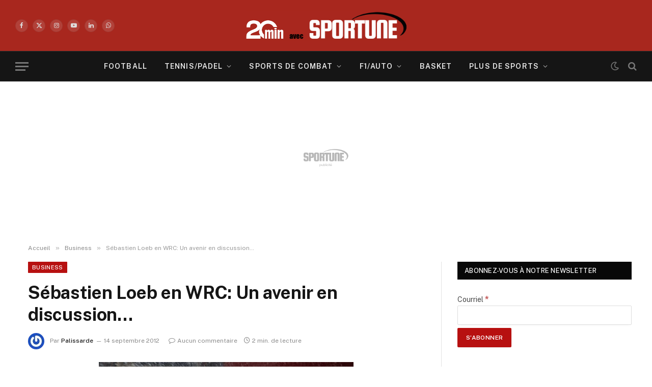

--- FILE ---
content_type: text/html; charset=UTF-8
request_url: https://sportune.20minutes.fr/sport-business/f1/sebastien-loeb-en-wrc-un-avenir-en-discussion-74302
body_size: 28962
content:

<!DOCTYPE html>
<html lang="fr-FR" class="s-light site-s-light">

<head>

	<meta charset="UTF-8" />
	<meta name="viewport" content="width=device-width, initial-scale=1" />
	<meta name='robots' content='index, follow, max-image-preview:large, max-snippet:-1, max-video-preview:-1' />
	<style>img:is([sizes="auto" i], [sizes^="auto," i]) { contain-intrinsic-size: 3000px 1500px }</style>
	
	<!-- This site is optimized with the Yoast SEO Premium plugin v19.3 (Yoast SEO v19.7) - https://yoast.com/wordpress/plugins/seo/ -->
	<title>Sébastien Loeb en WRC: Un avenir en discussion...</title><link rel="preload" as="font" href="https://sportune.20minutes.fr/wp-content/themes/smart-mag/css/icons/fonts/ts-icons.woff2?v2.8" type="font/woff2" crossorigin="anonymous" />
	<meta name="description" content="Alors que Sébastien Loeb est seul au monde en tête du championnat du monde WRC 2012 au volant de sa Citroën DS3, son avenir est désormais l’objet de" />
	<link rel="canonical" href="https://sportune.20minutes.fr/sport-business/f1/sebastien-loeb-en-wrc-un-avenir-en-discussion-74302" />
	<meta property="og:locale" content="fr_FR" />
	<meta property="og:type" content="article" />
	<meta property="og:title" content="Sébastien Loeb en WRC: Un avenir en discussion..." />
	<meta property="og:description" content="Alors que Sébastien Loeb est seul au monde en tête du championnat du monde WRC 2012 au volant de sa Citroën DS3, son avenir est désormais l’objet de" />
	<meta property="og:url" content="https://sportune.20minutes.fr/sport-business/f1/sebastien-loeb-en-wrc-un-avenir-en-discussion-74302" />
	<meta property="og:site_name" content="Sportune" />
	<meta property="article:publisher" content="https://www.facebook.com/SportuneFrance/" />
	<meta property="article:published_time" content="2012-09-14T15:27:22+00:00" />
	<meta property="og:image" content="https://sportune.20minutes.fr/wp-content/uploads/2011/09/sebastien-loeb.jpg" />
	<meta property="og:image:width" content="500" />
	<meta property="og:image:height" content="333" />
	<meta property="og:image:type" content="image/jpeg" />
	<meta name="author" content="Palissarde" />
	<meta name="twitter:card" content="summary_large_image" />
	<meta name="twitter:creator" content="@Sportunefrance" />
	<meta name="twitter:site" content="@Sportunefrance" />
	<meta name="twitter:label1" content="Écrit par" />
	<meta name="twitter:data1" content="Palissarde" />
	<meta name="twitter:label2" content="Durée de lecture estimée" />
	<meta name="twitter:data2" content="2 minutes" />
	<script type="application/ld+json" class="yoast-schema-graph">{"@context":"https://schema.org","@graph":[{"@type":"Article","@id":"https://sportune.20minutes.fr/sport-business/f1/sebastien-loeb-en-wrc-un-avenir-en-discussion-74302#article","isPartOf":{"@id":"https://sportune.20minutes.fr/sport-business/f1/sebastien-loeb-en-wrc-un-avenir-en-discussion-74302"},"author":{"name":"Palissarde","@id":"https://sportune.20minutes.fr/#/schema/person/7b0cf05b5a4fe2bd579c82694d3c508b"},"headline":"Sébastien Loeb en WRC: Un avenir en discussion&#8230;","datePublished":"2012-09-14T15:27:22+00:00","dateModified":"2012-09-14T15:27:22+00:00","mainEntityOfPage":{"@id":"https://sportune.20minutes.fr/sport-business/f1/sebastien-loeb-en-wrc-un-avenir-en-discussion-74302"},"wordCount":337,"commentCount":0,"publisher":{"@id":"https://sportune.20minutes.fr/#organization"},"image":{"@id":"https://sportune.20minutes.fr/sport-business/f1/sebastien-loeb-en-wrc-un-avenir-en-discussion-74302#primaryimage"},"thumbnailUrl":"https://sportune.20minutes.fr/wp-content/uploads/2011/09/sebastien-loeb.jpg","keywords":["sébastien loeb","wrc"],"articleSection":["Business","F1/Auto","rallye"],"inLanguage":"fr-FR","potentialAction":[{"@type":"CommentAction","name":"Comment","target":["https://sportune.20minutes.fr/sport-business/f1/sebastien-loeb-en-wrc-un-avenir-en-discussion-74302#respond"]}],"copyrightYear":"2012","copyrightHolder":{"@id":"https://sportune.20minutes.fr/#organization"}},{"@type":"WebPage","@id":"https://sportune.20minutes.fr/sport-business/f1/sebastien-loeb-en-wrc-un-avenir-en-discussion-74302","url":"https://sportune.20minutes.fr/sport-business/f1/sebastien-loeb-en-wrc-un-avenir-en-discussion-74302","name":"Sébastien Loeb en WRC: Un avenir en discussion...","isPartOf":{"@id":"https://sportune.20minutes.fr/#website"},"primaryImageOfPage":{"@id":"https://sportune.20minutes.fr/sport-business/f1/sebastien-loeb-en-wrc-un-avenir-en-discussion-74302#primaryimage"},"image":{"@id":"https://sportune.20minutes.fr/sport-business/f1/sebastien-loeb-en-wrc-un-avenir-en-discussion-74302#primaryimage"},"thumbnailUrl":"https://sportune.20minutes.fr/wp-content/uploads/2011/09/sebastien-loeb.jpg","datePublished":"2012-09-14T15:27:22+00:00","dateModified":"2012-09-14T15:27:22+00:00","description":"Alors que Sébastien Loeb est seul au monde en tête du championnat du monde WRC 2012 au volant de sa Citroën DS3, son avenir est désormais l’objet de","breadcrumb":{"@id":"https://sportune.20minutes.fr/sport-business/f1/sebastien-loeb-en-wrc-un-avenir-en-discussion-74302#breadcrumb"},"inLanguage":"fr-FR","potentialAction":[{"@type":"ReadAction","target":["https://sportune.20minutes.fr/sport-business/f1/sebastien-loeb-en-wrc-un-avenir-en-discussion-74302"]}]},{"@type":"ImageObject","inLanguage":"fr-FR","@id":"https://sportune.20minutes.fr/sport-business/f1/sebastien-loeb-en-wrc-un-avenir-en-discussion-74302#primaryimage","url":"https://sportune.20minutes.fr/wp-content/uploads/2011/09/sebastien-loeb.jpg","contentUrl":"https://sportune.20minutes.fr/wp-content/uploads/2011/09/sebastien-loeb.jpg","width":500,"height":333,"caption":"Sebastien Loeb, WRC - @Iconsport"},{"@type":"BreadcrumbList","@id":"https://sportune.20minutes.fr/sport-business/f1/sebastien-loeb-en-wrc-un-avenir-en-discussion-74302#breadcrumb","itemListElement":[{"@type":"ListItem","position":1,"name":"Accueil","item":"https://sportune.20minutes.fr/"},{"@type":"ListItem","position":2,"name":"Sébastien Loeb en WRC: Un avenir en discussion&#8230;"}]},{"@type":"WebSite","@id":"https://sportune.20minutes.fr/#website","url":"https://sportune.20minutes.fr/","name":"Sportune","description":"Sport et business, Argent des stars, Economie, Sponsoring, Marketing, Medias","publisher":{"@id":"https://sportune.20minutes.fr/#organization"},"potentialAction":[{"@type":"SearchAction","target":{"@type":"EntryPoint","urlTemplate":"https://sportune.20minutes.fr/?s={search_term_string}"},"query-input":"required name=search_term_string"}],"inLanguage":"fr-FR"},{"@type":"Organization","@id":"https://sportune.20minutes.fr/#organization","name":"Sportune","url":"https://sportune.20minutes.fr/","sameAs":["https://www.facebook.com/SportuneFrance/","https://twitter.com/Sportunefrance"],"logo":{"@type":"ImageObject","inLanguage":"fr-FR","@id":"https://sportune.20minutes.fr/#/schema/logo/image/","url":"https://sportune.20minutes.fr/wp-content/uploads/2017/12/Logo-sportune-desktop.png","contentUrl":"https://sportune.20minutes.fr/wp-content/uploads/2017/12/Logo-sportune-desktop.png","width":275,"height":60,"caption":"Sportune"},"image":{"@id":"https://sportune.20minutes.fr/#/schema/logo/image/"}},{"@type":"Person","@id":"https://sportune.20minutes.fr/#/schema/person/7b0cf05b5a4fe2bd579c82694d3c508b","name":"Palissarde","image":{"@type":"ImageObject","inLanguage":"fr-FR","@id":"https://sportune.20minutes.fr/#/schema/person/image/","url":"https://secure.gravatar.com/avatar/1dee0ab4b4534e74a65a4cc191c9dc942d00c3dc6b19d0296f06ff341035d73b?s=96&r=g","contentUrl":"https://secure.gravatar.com/avatar/1dee0ab4b4534e74a65a4cc191c9dc942d00c3dc6b19d0296f06ff341035d73b?s=96&r=g","caption":"Palissarde"},"url":"https://sportune.20minutes.fr/author/palissarde"}]}</script>
	<!-- / Yoast SEO Premium plugin. -->


<link rel='dns-prefetch' href='//fonts.googleapis.com' />
<link rel="alternate" type="application/rss+xml" title="Sportune &raquo; Flux" href="https://sportune.20minutes.fr/feed" />
<link rel="alternate" type="application/rss+xml" title="Sportune &raquo; Flux des commentaires" href="https://sportune.20minutes.fr/comments/feed" />
<link rel="alternate" type="application/rss+xml" title="Sportune &raquo; Sébastien Loeb en WRC: Un avenir en discussion&#8230; Flux des commentaires" href="https://sportune.20minutes.fr/sport-business/f1/sebastien-loeb-en-wrc-un-avenir-en-discussion-74302/feed" />
		<style>
			.lazyload,
			.lazyloading {
				max-width: 100%;
			}
		</style>
		<script type="text/javascript">
/* <![CDATA[ */
window._wpemojiSettings = {"baseUrl":"https:\/\/s.w.org\/images\/core\/emoji\/16.0.1\/72x72\/","ext":".png","svgUrl":"https:\/\/s.w.org\/images\/core\/emoji\/16.0.1\/svg\/","svgExt":".svg","source":{"concatemoji":"https:\/\/sportune.20minutes.fr\/wp-includes\/js\/wp-emoji-release.min.js?ver=6.8.3"}};
/*! This file is auto-generated */
!function(s,n){var o,i,e;function c(e){try{var t={supportTests:e,timestamp:(new Date).valueOf()};sessionStorage.setItem(o,JSON.stringify(t))}catch(e){}}function p(e,t,n){e.clearRect(0,0,e.canvas.width,e.canvas.height),e.fillText(t,0,0);var t=new Uint32Array(e.getImageData(0,0,e.canvas.width,e.canvas.height).data),a=(e.clearRect(0,0,e.canvas.width,e.canvas.height),e.fillText(n,0,0),new Uint32Array(e.getImageData(0,0,e.canvas.width,e.canvas.height).data));return t.every(function(e,t){return e===a[t]})}function u(e,t){e.clearRect(0,0,e.canvas.width,e.canvas.height),e.fillText(t,0,0);for(var n=e.getImageData(16,16,1,1),a=0;a<n.data.length;a++)if(0!==n.data[a])return!1;return!0}function f(e,t,n,a){switch(t){case"flag":return n(e,"\ud83c\udff3\ufe0f\u200d\u26a7\ufe0f","\ud83c\udff3\ufe0f\u200b\u26a7\ufe0f")?!1:!n(e,"\ud83c\udde8\ud83c\uddf6","\ud83c\udde8\u200b\ud83c\uddf6")&&!n(e,"\ud83c\udff4\udb40\udc67\udb40\udc62\udb40\udc65\udb40\udc6e\udb40\udc67\udb40\udc7f","\ud83c\udff4\u200b\udb40\udc67\u200b\udb40\udc62\u200b\udb40\udc65\u200b\udb40\udc6e\u200b\udb40\udc67\u200b\udb40\udc7f");case"emoji":return!a(e,"\ud83e\udedf")}return!1}function g(e,t,n,a){var r="undefined"!=typeof WorkerGlobalScope&&self instanceof WorkerGlobalScope?new OffscreenCanvas(300,150):s.createElement("canvas"),o=r.getContext("2d",{willReadFrequently:!0}),i=(o.textBaseline="top",o.font="600 32px Arial",{});return e.forEach(function(e){i[e]=t(o,e,n,a)}),i}function t(e){var t=s.createElement("script");t.src=e,t.defer=!0,s.head.appendChild(t)}"undefined"!=typeof Promise&&(o="wpEmojiSettingsSupports",i=["flag","emoji"],n.supports={everything:!0,everythingExceptFlag:!0},e=new Promise(function(e){s.addEventListener("DOMContentLoaded",e,{once:!0})}),new Promise(function(t){var n=function(){try{var e=JSON.parse(sessionStorage.getItem(o));if("object"==typeof e&&"number"==typeof e.timestamp&&(new Date).valueOf()<e.timestamp+604800&&"object"==typeof e.supportTests)return e.supportTests}catch(e){}return null}();if(!n){if("undefined"!=typeof Worker&&"undefined"!=typeof OffscreenCanvas&&"undefined"!=typeof URL&&URL.createObjectURL&&"undefined"!=typeof Blob)try{var e="postMessage("+g.toString()+"("+[JSON.stringify(i),f.toString(),p.toString(),u.toString()].join(",")+"));",a=new Blob([e],{type:"text/javascript"}),r=new Worker(URL.createObjectURL(a),{name:"wpTestEmojiSupports"});return void(r.onmessage=function(e){c(n=e.data),r.terminate(),t(n)})}catch(e){}c(n=g(i,f,p,u))}t(n)}).then(function(e){for(var t in e)n.supports[t]=e[t],n.supports.everything=n.supports.everything&&n.supports[t],"flag"!==t&&(n.supports.everythingExceptFlag=n.supports.everythingExceptFlag&&n.supports[t]);n.supports.everythingExceptFlag=n.supports.everythingExceptFlag&&!n.supports.flag,n.DOMReady=!1,n.readyCallback=function(){n.DOMReady=!0}}).then(function(){return e}).then(function(){var e;n.supports.everything||(n.readyCallback(),(e=n.source||{}).concatemoji?t(e.concatemoji):e.wpemoji&&e.twemoji&&(t(e.twemoji),t(e.wpemoji)))}))}((window,document),window._wpemojiSettings);
/* ]]> */
</script>
<link rel='stylesheet' id='responsive-slider-css' href='https://sportune.20minutes.fr/wp-content/plugins/responsive-slider/css/responsive-slider.css?ver=0.1' type='text/css' media='all' />
<style id='wp-emoji-styles-inline-css' type='text/css'>

	img.wp-smiley, img.emoji {
		display: inline !important;
		border: none !important;
		box-shadow: none !important;
		height: 1em !important;
		width: 1em !important;
		margin: 0 0.07em !important;
		vertical-align: -0.1em !important;
		background: none !important;
		padding: 0 !important;
	}
</style>
<link rel='stylesheet' id='wp-block-library-css' href='https://sportune.20minutes.fr/wp-includes/css/dist/block-library/style.min.css?ver=6.8.3' type='text/css' media='all' />
<style id='classic-theme-styles-inline-css' type='text/css'>
/*! This file is auto-generated */
.wp-block-button__link{color:#fff;background-color:#32373c;border-radius:9999px;box-shadow:none;text-decoration:none;padding:calc(.667em + 2px) calc(1.333em + 2px);font-size:1.125em}.wp-block-file__button{background:#32373c;color:#fff;text-decoration:none}
</style>
<link rel='stylesheet' id='mailster-form-style-css' href='https://sportune.20minutes.fr/wp-content/plugins/mailster/build/form/style-index.css?ver=6.8.3' type='text/css' media='all' />
<style id='global-styles-inline-css' type='text/css'>
:root{--wp--preset--aspect-ratio--square: 1;--wp--preset--aspect-ratio--4-3: 4/3;--wp--preset--aspect-ratio--3-4: 3/4;--wp--preset--aspect-ratio--3-2: 3/2;--wp--preset--aspect-ratio--2-3: 2/3;--wp--preset--aspect-ratio--16-9: 16/9;--wp--preset--aspect-ratio--9-16: 9/16;--wp--preset--color--black: #000000;--wp--preset--color--cyan-bluish-gray: #abb8c3;--wp--preset--color--white: #ffffff;--wp--preset--color--pale-pink: #f78da7;--wp--preset--color--vivid-red: #cf2e2e;--wp--preset--color--luminous-vivid-orange: #ff6900;--wp--preset--color--luminous-vivid-amber: #fcb900;--wp--preset--color--light-green-cyan: #7bdcb5;--wp--preset--color--vivid-green-cyan: #00d084;--wp--preset--color--pale-cyan-blue: #8ed1fc;--wp--preset--color--vivid-cyan-blue: #0693e3;--wp--preset--color--vivid-purple: #9b51e0;--wp--preset--gradient--vivid-cyan-blue-to-vivid-purple: linear-gradient(135deg,rgba(6,147,227,1) 0%,rgb(155,81,224) 100%);--wp--preset--gradient--light-green-cyan-to-vivid-green-cyan: linear-gradient(135deg,rgb(122,220,180) 0%,rgb(0,208,130) 100%);--wp--preset--gradient--luminous-vivid-amber-to-luminous-vivid-orange: linear-gradient(135deg,rgba(252,185,0,1) 0%,rgba(255,105,0,1) 100%);--wp--preset--gradient--luminous-vivid-orange-to-vivid-red: linear-gradient(135deg,rgba(255,105,0,1) 0%,rgb(207,46,46) 100%);--wp--preset--gradient--very-light-gray-to-cyan-bluish-gray: linear-gradient(135deg,rgb(238,238,238) 0%,rgb(169,184,195) 100%);--wp--preset--gradient--cool-to-warm-spectrum: linear-gradient(135deg,rgb(74,234,220) 0%,rgb(151,120,209) 20%,rgb(207,42,186) 40%,rgb(238,44,130) 60%,rgb(251,105,98) 80%,rgb(254,248,76) 100%);--wp--preset--gradient--blush-light-purple: linear-gradient(135deg,rgb(255,206,236) 0%,rgb(152,150,240) 100%);--wp--preset--gradient--blush-bordeaux: linear-gradient(135deg,rgb(254,205,165) 0%,rgb(254,45,45) 50%,rgb(107,0,62) 100%);--wp--preset--gradient--luminous-dusk: linear-gradient(135deg,rgb(255,203,112) 0%,rgb(199,81,192) 50%,rgb(65,88,208) 100%);--wp--preset--gradient--pale-ocean: linear-gradient(135deg,rgb(255,245,203) 0%,rgb(182,227,212) 50%,rgb(51,167,181) 100%);--wp--preset--gradient--electric-grass: linear-gradient(135deg,rgb(202,248,128) 0%,rgb(113,206,126) 100%);--wp--preset--gradient--midnight: linear-gradient(135deg,rgb(2,3,129) 0%,rgb(40,116,252) 100%);--wp--preset--font-size--small: 13px;--wp--preset--font-size--medium: 20px;--wp--preset--font-size--large: 36px;--wp--preset--font-size--x-large: 42px;--wp--preset--spacing--20: 0.44rem;--wp--preset--spacing--30: 0.67rem;--wp--preset--spacing--40: 1rem;--wp--preset--spacing--50: 1.5rem;--wp--preset--spacing--60: 2.25rem;--wp--preset--spacing--70: 3.38rem;--wp--preset--spacing--80: 5.06rem;--wp--preset--shadow--natural: 6px 6px 9px rgba(0, 0, 0, 0.2);--wp--preset--shadow--deep: 12px 12px 50px rgba(0, 0, 0, 0.4);--wp--preset--shadow--sharp: 6px 6px 0px rgba(0, 0, 0, 0.2);--wp--preset--shadow--outlined: 6px 6px 0px -3px rgba(255, 255, 255, 1), 6px 6px rgba(0, 0, 0, 1);--wp--preset--shadow--crisp: 6px 6px 0px rgba(0, 0, 0, 1);}:where(.is-layout-flex){gap: 0.5em;}:where(.is-layout-grid){gap: 0.5em;}body .is-layout-flex{display: flex;}.is-layout-flex{flex-wrap: wrap;align-items: center;}.is-layout-flex > :is(*, div){margin: 0;}body .is-layout-grid{display: grid;}.is-layout-grid > :is(*, div){margin: 0;}:where(.wp-block-columns.is-layout-flex){gap: 2em;}:where(.wp-block-columns.is-layout-grid){gap: 2em;}:where(.wp-block-post-template.is-layout-flex){gap: 1.25em;}:where(.wp-block-post-template.is-layout-grid){gap: 1.25em;}.has-black-color{color: var(--wp--preset--color--black) !important;}.has-cyan-bluish-gray-color{color: var(--wp--preset--color--cyan-bluish-gray) !important;}.has-white-color{color: var(--wp--preset--color--white) !important;}.has-pale-pink-color{color: var(--wp--preset--color--pale-pink) !important;}.has-vivid-red-color{color: var(--wp--preset--color--vivid-red) !important;}.has-luminous-vivid-orange-color{color: var(--wp--preset--color--luminous-vivid-orange) !important;}.has-luminous-vivid-amber-color{color: var(--wp--preset--color--luminous-vivid-amber) !important;}.has-light-green-cyan-color{color: var(--wp--preset--color--light-green-cyan) !important;}.has-vivid-green-cyan-color{color: var(--wp--preset--color--vivid-green-cyan) !important;}.has-pale-cyan-blue-color{color: var(--wp--preset--color--pale-cyan-blue) !important;}.has-vivid-cyan-blue-color{color: var(--wp--preset--color--vivid-cyan-blue) !important;}.has-vivid-purple-color{color: var(--wp--preset--color--vivid-purple) !important;}.has-black-background-color{background-color: var(--wp--preset--color--black) !important;}.has-cyan-bluish-gray-background-color{background-color: var(--wp--preset--color--cyan-bluish-gray) !important;}.has-white-background-color{background-color: var(--wp--preset--color--white) !important;}.has-pale-pink-background-color{background-color: var(--wp--preset--color--pale-pink) !important;}.has-vivid-red-background-color{background-color: var(--wp--preset--color--vivid-red) !important;}.has-luminous-vivid-orange-background-color{background-color: var(--wp--preset--color--luminous-vivid-orange) !important;}.has-luminous-vivid-amber-background-color{background-color: var(--wp--preset--color--luminous-vivid-amber) !important;}.has-light-green-cyan-background-color{background-color: var(--wp--preset--color--light-green-cyan) !important;}.has-vivid-green-cyan-background-color{background-color: var(--wp--preset--color--vivid-green-cyan) !important;}.has-pale-cyan-blue-background-color{background-color: var(--wp--preset--color--pale-cyan-blue) !important;}.has-vivid-cyan-blue-background-color{background-color: var(--wp--preset--color--vivid-cyan-blue) !important;}.has-vivid-purple-background-color{background-color: var(--wp--preset--color--vivid-purple) !important;}.has-black-border-color{border-color: var(--wp--preset--color--black) !important;}.has-cyan-bluish-gray-border-color{border-color: var(--wp--preset--color--cyan-bluish-gray) !important;}.has-white-border-color{border-color: var(--wp--preset--color--white) !important;}.has-pale-pink-border-color{border-color: var(--wp--preset--color--pale-pink) !important;}.has-vivid-red-border-color{border-color: var(--wp--preset--color--vivid-red) !important;}.has-luminous-vivid-orange-border-color{border-color: var(--wp--preset--color--luminous-vivid-orange) !important;}.has-luminous-vivid-amber-border-color{border-color: var(--wp--preset--color--luminous-vivid-amber) !important;}.has-light-green-cyan-border-color{border-color: var(--wp--preset--color--light-green-cyan) !important;}.has-vivid-green-cyan-border-color{border-color: var(--wp--preset--color--vivid-green-cyan) !important;}.has-pale-cyan-blue-border-color{border-color: var(--wp--preset--color--pale-cyan-blue) !important;}.has-vivid-cyan-blue-border-color{border-color: var(--wp--preset--color--vivid-cyan-blue) !important;}.has-vivid-purple-border-color{border-color: var(--wp--preset--color--vivid-purple) !important;}.has-vivid-cyan-blue-to-vivid-purple-gradient-background{background: var(--wp--preset--gradient--vivid-cyan-blue-to-vivid-purple) !important;}.has-light-green-cyan-to-vivid-green-cyan-gradient-background{background: var(--wp--preset--gradient--light-green-cyan-to-vivid-green-cyan) !important;}.has-luminous-vivid-amber-to-luminous-vivid-orange-gradient-background{background: var(--wp--preset--gradient--luminous-vivid-amber-to-luminous-vivid-orange) !important;}.has-luminous-vivid-orange-to-vivid-red-gradient-background{background: var(--wp--preset--gradient--luminous-vivid-orange-to-vivid-red) !important;}.has-very-light-gray-to-cyan-bluish-gray-gradient-background{background: var(--wp--preset--gradient--very-light-gray-to-cyan-bluish-gray) !important;}.has-cool-to-warm-spectrum-gradient-background{background: var(--wp--preset--gradient--cool-to-warm-spectrum) !important;}.has-blush-light-purple-gradient-background{background: var(--wp--preset--gradient--blush-light-purple) !important;}.has-blush-bordeaux-gradient-background{background: var(--wp--preset--gradient--blush-bordeaux) !important;}.has-luminous-dusk-gradient-background{background: var(--wp--preset--gradient--luminous-dusk) !important;}.has-pale-ocean-gradient-background{background: var(--wp--preset--gradient--pale-ocean) !important;}.has-electric-grass-gradient-background{background: var(--wp--preset--gradient--electric-grass) !important;}.has-midnight-gradient-background{background: var(--wp--preset--gradient--midnight) !important;}.has-small-font-size{font-size: var(--wp--preset--font-size--small) !important;}.has-medium-font-size{font-size: var(--wp--preset--font-size--medium) !important;}.has-large-font-size{font-size: var(--wp--preset--font-size--large) !important;}.has-x-large-font-size{font-size: var(--wp--preset--font-size--x-large) !important;}
:where(.wp-block-post-template.is-layout-flex){gap: 1.25em;}:where(.wp-block-post-template.is-layout-grid){gap: 1.25em;}
:where(.wp-block-columns.is-layout-flex){gap: 2em;}:where(.wp-block-columns.is-layout-grid){gap: 2em;}
:root :where(.wp-block-pullquote){font-size: 1.5em;line-height: 1.6;}
</style>
<link rel='stylesheet' id='contact-form-7-css' href='https://sportune.20minutes.fr/wp-content/plugins/contact-form-7/includes/css/styles.css?ver=6.1.2' type='text/css' media='all' />
<link rel='stylesheet' id='smartmag-core-css' href='https://sportune.20minutes.fr/wp-content/themes/smart-mag/style.css?ver=10.0.0' type='text/css' media='all' />
<style id='smartmag-core-inline-css' type='text/css'>
:root { --c-main: #b71010;
--c-main-rgb: 183,16,16; }
.smart-head-main .smart-head-mid { background-color: #a8271e; }
.s-dark .smart-head-main .smart-head-bot,
.smart-head-main .s-dark.smart-head-bot { border-bottom-color: #222222; }
.smart-head-mobile .smart-head-mid { background-color: #a8271e; }
.smart-head-main .spc-social { --spc-social-fs: 12px; --spc-social-size: 25px; }


</style>
<link rel='stylesheet' id='smartmag-fonts-css' href='https://fonts.googleapis.com/css?family=Public+Sans%3A400%2C400i%2C500%2C600%2C700' type='text/css' media='all' />
<link rel='stylesheet' id='smartmag-magnific-popup-css' href='https://sportune.20minutes.fr/wp-content/themes/smart-mag/css/lightbox.css?ver=10.0.0' type='text/css' media='all' />
<link rel='stylesheet' id='smartmag-icons-css' href='https://sportune.20minutes.fr/wp-content/themes/smart-mag/css/icons/icons.css?ver=10.0.0' type='text/css' media='all' />
<link rel='stylesheet' id='smart-mag-child-css' href='https://sportune.20minutes.fr/wp-content/themes/sportune3/style.css?ver=1.74' type='text/css' media='all' />
<script type="text/javascript" src="https://sportune.20minutes.fr/wp-includes/js/jquery/jquery.min.js?ver=3.7.1" id="jquery-core-js"></script>
<script type="text/javascript" src="https://sportune.20minutes.fr/wp-includes/js/jquery/jquery-migrate.min.js?ver=3.4.1" id="jquery-migrate-js"></script>
<script type="text/javascript" id="smartmag-lazy-inline-js-after">
/* <![CDATA[ */
/**
 * @copyright ThemeSphere
 * @preserve
 */
var BunyadLazy={};BunyadLazy.load=function(){function a(e,n){var t={};e.dataset.bgset&&e.dataset.sizes?(t.sizes=e.dataset.sizes,t.srcset=e.dataset.bgset):t.src=e.dataset.bgsrc,function(t){var a=t.dataset.ratio;if(0<a){const e=t.parentElement;if(e.classList.contains("media-ratio")){const n=e.style;n.getPropertyValue("--a-ratio")||(n.paddingBottom=100/a+"%")}}}(e);var a,o=document.createElement("img");for(a in o.onload=function(){var t="url('"+(o.currentSrc||o.src)+"')",a=e.style;a.backgroundImage!==t&&requestAnimationFrame(()=>{a.backgroundImage=t,n&&n()}),o.onload=null,o.onerror=null,o=null},o.onerror=o.onload,t)o.setAttribute(a,t[a]);o&&o.complete&&0<o.naturalWidth&&o.onload&&o.onload()}function e(t){t.dataset.loaded||a(t,()=>{document.dispatchEvent(new Event("lazyloaded")),t.dataset.loaded=1})}function n(t){"complete"===document.readyState?t():window.addEventListener("load",t)}return{initEarly:function(){var t,a=()=>{document.querySelectorAll(".img.bg-cover:not(.lazyload)").forEach(e)};"complete"!==document.readyState?(t=setInterval(a,150),n(()=>{a(),clearInterval(t)})):a()},callOnLoad:n,initBgImages:function(t){t&&n(()=>{document.querySelectorAll(".img.bg-cover").forEach(e)})},bgLoad:a}}(),BunyadLazy.load.initEarly();
/* ]]> */
</script>
<link rel="https://api.w.org/" href="https://sportune.20minutes.fr/wp-json/" /><link rel="alternate" title="JSON" type="application/json" href="https://sportune.20minutes.fr/wp-json/wp/v2/posts/74302" /><link rel="EditURI" type="application/rsd+xml" title="RSD" href="https://sportune.20minutes.fr/xmlrpc.php?rsd" />
<meta name="generator" content="WordPress 6.8.3" />
<link rel='shortlink' href='https://sportune.20minutes.fr/?p=74302' />
<link rel="alternate" title="oEmbed (JSON)" type="application/json+oembed" href="https://sportune.20minutes.fr/wp-json/oembed/1.0/embed?url=https%3A%2F%2Fsportune.20minutes.fr%2Fsport-business%2Ff1%2Fsebastien-loeb-en-wrc-un-avenir-en-discussion-74302" />
<link rel="alternate" title="oEmbed (XML)" type="text/xml+oembed" href="https://sportune.20minutes.fr/wp-json/oembed/1.0/embed?url=https%3A%2F%2Fsportune.20minutes.fr%2Fsport-business%2Ff1%2Fsebastien-loeb-en-wrc-un-avenir-en-discussion-74302&#038;format=xml" />
<link rel="stylesheet" href="https://sportune.20minutes.fr/wp-content/plugins/wp-page-numbers/panther/wp-page-numbers.css" type="text/css" media="screen" />		<script>
			document.documentElement.className = document.documentElement.className.replace('no-js', 'js');
		</script>
				<style>
			.no-js img.lazyload {
				display: none;
			}

			figure.wp-block-image img.lazyloading {
				min-width: 150px;
			}

			.lazyload,
			.lazyloading {
				--smush-placeholder-width: 100px;
				--smush-placeholder-aspect-ratio: 1/1;
				width: var(--smush-image-width, var(--smush-placeholder-width)) !important;
				aspect-ratio: var(--smush-image-aspect-ratio, var(--smush-placeholder-aspect-ratio)) !important;
			}

						.lazyload, .lazyloading {
				opacity: 0;
			}

			.lazyloaded {
				opacity: 1;
				transition: opacity 400ms;
				transition-delay: 0ms;
			}

					</style>
		<meta name="pbstck_context:site_name" content="20minutes_sportune_web"/>	<meta name="pbstck_context:section" content="article"/><meta name="ad:tags" content="article" />
	<script
		type="text/javascript">window.gdprAppliesGlobally = true; (function () {
				function a(e) {
					if (!window.frames[e]) {
						if (document.body && document.body.firstChild) { var t = document.body; var n = document.createElement("iframe"); n.style.display = "none"; n.name = e; n.title = e; t.insertBefore(n, t.firstChild) }
						else { setTimeout(function () { a(e) }, 5) }
					}
				} function e(n, r, o, c, s) {
					function e(e, t, n, a) { if (typeof n !== "function") { return } if (!window[r]) { window[r] = [] } var i = false; if (s) { i = s(e, t, n) } if (!i) { window[r].push({ command: e, parameter: t, callback: n, version: a }) } } e.stub = true; function t(a) {
						if (!window[n] || window[n].stub !== true) { return } if (!a.data) { return }
						var i = typeof a.data === "string"; var e; try { e = i ? JSON.parse(a.data) : a.data } catch (t) { return } if (e[o]) { var r = e[o]; window[n](r.command, r.parameter, function (e, t) { var n = {}; n[c] = { returnValue: e, success: t, callId: r.callId }; a.source.postMessage(i ? JSON.stringify(n) : n, "*") }, r.version) }
					}
					if (typeof window[n] !== "function") { window[n] = e; if (window.addEventListener) { window.addEventListener("message", t, false) } else { window.attachEvent("onmessage", t) } }
				} e("__tcfapi", "__tcfapiBuffer", "__tcfapiCall", "__tcfapiReturn"); a("__tcfapiLocator"); (function (e) {
					var t = document.createElement("script"); t.id = "spcloader"; t.type = "text/javascript"; t.async = true; t.src = "https://sdk.privacy-center.org/" + e + "/loader.js?target=" + document.location.hostname; t.charset = "utf-8"; var n = document.getElementsByTagName("script")[0]; n.parentNode.insertBefore(t, n)
				})("aeca3085-d50f-45e1-8236-457f11ef78b8")
			})();</script>

	<!-- Google Tag Manager -->
	<script>(function (w, d, s, l, i) {
			w[l] = w[l] || []; w[l].push({
				'gtm.start':
					new Date().getTime(), event: 'gtm.js'
			}); var f = d.getElementsByTagName(s)[0],
				j = d.createElement(s), dl = l != 'dataLayer' ? '&l=' + l : ''; j.async = true; j.src =
					'https://www.googletagmanager.com/gtm.js?id=' + i + dl; f.parentNode.insertBefore(j, f);
		})(window, document, 'script', 'dataLayer', 'GTM-WMKTG2K');</script>
	<!-- End Google Tag Manager -->


	<script src="https://cdn.counter.dev/script.js" data-id="bf1931b6-ca2f-4af0-b6c7-f6bf36c26213"
		data-utcoffset="1"></script>

	<script async src="https://securepubads.g.doubleclick.net/tag/js/gpt.js"></script>

	<script src="https://sportune.20minutes.fr/wp-content/themes/sportune3/js/cookie_banner.min.js"></script>

	<script async src="https://boot.pbstck.com/v1/adm/4b6c3f44-1b30-47a2-819c-d0001c686173"></script>
	<script
		type="text/javascript"> window._taboola = window._taboola || []; _taboola.push({ article: 'auto' }); !function (e, f, u, i) { if (!document.getElementById(i)) { e.async = 1; e.src = u; e.id = i; f.parentNode.insertBefore(e, f); } }(document.createElement('script'), document.getElementsByTagName('script')[0], '//cdn.taboola.com/libtrc/20minutesfrance-sportune/loader.js', 'tb_loader_script'); if (window.performance && typeof window.performance.mark == 'function') { window.performance.mark('tbl_ic'); } </script>
	
		<script>
		var BunyadSchemeKey = 'bunyad-scheme';
		(() => {
			const d = document.documentElement;
			const c = d.classList;
			var scheme = localStorage.getItem(BunyadSchemeKey);
			
			if (scheme) {
				d.dataset.origClass = c;
				scheme === 'dark' ? c.remove('s-light', 'site-s-light') : c.remove('s-dark', 'site-s-dark');
				c.add('site-s-' + scheme, 's-' + scheme);
			}
		})();
		</script>
		<meta name="generator" content="Elementor 3.32.4; features: e_font_icon_svg, additional_custom_breakpoints; settings: css_print_method-external, google_font-enabled, font_display-swap">
<style type="text/css">.recentcomments a{display:inline !important;padding:0 !important;margin:0 !important;}</style>			<style>
				.e-con.e-parent:nth-of-type(n+4):not(.e-lazyloaded):not(.e-no-lazyload),
				.e-con.e-parent:nth-of-type(n+4):not(.e-lazyloaded):not(.e-no-lazyload) * {
					background-image: none !important;
				}
				@media screen and (max-height: 1024px) {
					.e-con.e-parent:nth-of-type(n+3):not(.e-lazyloaded):not(.e-no-lazyload),
					.e-con.e-parent:nth-of-type(n+3):not(.e-lazyloaded):not(.e-no-lazyload) * {
						background-image: none !important;
					}
				}
				@media screen and (max-height: 640px) {
					.e-con.e-parent:nth-of-type(n+2):not(.e-lazyloaded):not(.e-no-lazyload),
					.e-con.e-parent:nth-of-type(n+2):not(.e-lazyloaded):not(.e-no-lazyload) * {
						background-image: none !important;
					}
				}
			</style>
			<link rel="icon" href="https://sportune.20minutes.fr/wp-content/uploads/2024/07/cropped-favico-32x32.png" sizes="32x32" />
<link rel="icon" href="https://sportune.20minutes.fr/wp-content/uploads/2024/07/cropped-favico-192x192.png" sizes="192x192" />
<link rel="apple-touch-icon" href="https://sportune.20minutes.fr/wp-content/uploads/2024/07/cropped-favico-180x180.png" />
<meta name="msapplication-TileImage" content="https://sportune.20minutes.fr/wp-content/uploads/2024/07/cropped-favico-270x270.png" />
		<style type="text/css" id="wp-custom-css">
			.copyright {
	text-align: center;
}


.l-post.small-post.small-a-post.m-pos-right .content {
	display: none;
}

.l-post.small-post.small-a-post.m-pos-right .media {
	width: 100%;
	max-width: 100%;
	margin-left: 0;
}

.pagination-numbers {
	flex-wrap: wrap;
	row-gap: 8px;
}		</style>
		

</head>

<body class="wp-singular post-template-default single single-post postid-74302 single-format-standard wp-theme-smart-mag wp-child-theme-sportune3 right-sidebar post-layout-modern post-cat-567 has-lb has-lb-sm has-sb-sep layout-normal elementor-default elementor-kit-333041">

	<!-- Google Tag Manager (noscript) -->
	<noscript><iframe data-src="https://www.googletagmanager.com/ns.html?id=GTM-WMKTG2K" height="0" width="0"
			style="display:none;visibility:hidden" src="[data-uri]" class="lazyload" data-load-mode="1"></iframe></noscript>
	<!-- End Google Tag Manager (noscript) -->
	

<div class="main-wrap">

	
<div class="off-canvas-backdrop"></div>
<div class="mobile-menu-container off-canvas s-dark" id="off-canvas">

	<div class="off-canvas-head">
		<a href="#" class="close">
			<span class="visuallyhidden">Fermer le menu</span>
			<i class="tsi tsi-times"></i>
		</a>

		<div class="ts-logo">
			<img class="logo-mobile logo-image lazyload" data-src="https://sportune.20minutes.fr/wp-content/uploads/2025/05/20min-avec-Sportune@2x.png" width="315" height="60" alt="Sportune" src="[data-uri]" style="--smush-placeholder-width: 315px; --smush-placeholder-aspect-ratio: 315/60;" />		</div>
	</div>

	<div class="off-canvas-content">

					<ul class="mobile-menu"></ul>
		
		
		
		<div class="spc-social-block spc-social spc-social-b smart-head-social">
		
			
				<a href="https://www.facebook.com/178174425722" class="link service s-facebook" target="_blank" rel="nofollow noopener">
					<i class="icon tsi tsi-facebook"></i>					<span class="visuallyhidden">Facebook</span>
				</a>
									
			
				<a href="https://twitter.com/Sportunefrance" class="link service s-twitter" target="_blank" rel="nofollow noopener">
					<i class="icon tsi tsi-twitter"></i>					<span class="visuallyhidden">X (Twitter)</span>
				</a>
									
			
				<a href="https://www.instagram.com/sportunefrance/" class="link service s-instagram" target="_blank" rel="nofollow noopener">
					<i class="icon tsi tsi-instagram"></i>					<span class="visuallyhidden">Instagram</span>
				</a>
									
			
		</div>

		
	</div>

</div>
<div class="smart-head smart-head-b smart-head-main" id="smart-head" data-sticky="auto" data-sticky-type="smart" data-sticky-full>
	
	<div class="smart-head-row smart-head-mid smart-head-row-3 s-dark smart-head-row-full">

		<div class="inner full">

							
				<div class="items items-left ">
				
		<div class="spc-social-block spc-social spc-social-b smart-head-social">
		
			
				<a href="https://www.facebook.com/178174425722" class="link service s-facebook" target="_blank" rel="nofollow noopener">
					<i class="icon tsi tsi-facebook"></i>					<span class="visuallyhidden">Facebook</span>
				</a>
									
			
				<a href="https://twitter.com/Sportunefrance" class="link service s-twitter" target="_blank" rel="nofollow noopener">
					<i class="icon tsi tsi-twitter"></i>					<span class="visuallyhidden">X (Twitter)</span>
				</a>
									
			
				<a href="https://www.instagram.com/sportunefrance/" class="link service s-instagram" target="_blank" rel="nofollow noopener">
					<i class="icon tsi tsi-instagram"></i>					<span class="visuallyhidden">Instagram</span>
				</a>
									
			
				<a href="https://www.youtube.com/c/sportune" class="link service s-youtube" target="_blank" rel="nofollow noopener">
					<i class="icon tsi tsi-youtube-play"></i>					<span class="visuallyhidden">YouTube</span>
				</a>
									
			
				<a href="https://www.linkedin.com/company/sportune-productions/" class="link service s-linkedin" target="_blank" rel="nofollow noopener">
					<i class="icon tsi tsi-linkedin"></i>					<span class="visuallyhidden">LinkedIn</span>
				</a>
									
			
				<a href="https://whatsapp.com/channel/0029VaBMaLZ23n3haml8gz0g" class="link service s-whatsapp" target="_blank" rel="nofollow noopener">
					<i class="icon tsi tsi-whatsapp"></i>					<span class="visuallyhidden">WhatsApp</span>
				</a>
									
			
		</div>

						</div>

							
				<div class="items items-center ">
					<a href="https://sportune.20minutes.fr/" title="Sportune" rel="home" class="logo-link ts-logo logo-is-image">
		<span>
			
				
					<img data-src="https://sportune.20minutes.fr/wp-content/uploads/2025/05/20min-avec-Sportune.webp" class="logo-image lazyload" alt="Sportune" data-srcset="https://sportune.20minutes.fr/wp-content/uploads/2025/05/20min-avec-Sportune.webp ,https://sportune.20minutes.fr/wp-content/uploads/2025/05/20min-avec-Sportune@2x.png 2x" width="315" height="60" src="[data-uri]" style="--smush-placeholder-width: 315px; --smush-placeholder-aspect-ratio: 315/60;" />
									 
					</span>
	</a>				</div>

							
				<div class="items items-right empty">
								</div>

						
		</div>
	</div>

	
	<div class="smart-head-row smart-head-bot smart-head-row-3 s-dark has-center-nav smart-head-row-full">

		<div class="inner full">

							
				<div class="items items-left ">
				
<button class="offcanvas-toggle has-icon" type="button" aria-label="Menu">
	<span class="hamburger-icon hamburger-icon-a">
		<span class="inner"></span>
	</span>
</button>				</div>

							
				<div class="items items-center ">
					<div class="nav-wrap">
		<nav class="navigation navigation-main nav-hov-a">
			<ul id="menu-accueil" class="menu"><li id="menu-item-344827" class="menu-item menu-item-type-taxonomy menu-item-object-category menu-cat-159 menu-item-344827"><a href="https://sportune.20minutes.fr/category/sport-business/football">Football</a></li>
<li id="menu-item-344828" class="menu-item menu-item-type-taxonomy menu-item-object-category menu-item-has-children menu-cat-579 menu-item-344828"><a href="https://sportune.20minutes.fr/category/sport-business/tennis/tennis-tennis">Tennis/Padel</a>
<ul class="sub-menu">
	<li id="menu-item-344849" class="menu-item menu-item-type-taxonomy menu-item-object-category menu-cat-579 menu-item-344849"><a href="https://sportune.20minutes.fr/category/sport-business/tennis/tennis-tennis">Tennis</a></li>
	<li id="menu-item-344848" class="menu-item menu-item-type-taxonomy menu-item-object-category menu-cat-22336 menu-item-344848"><a href="https://sportune.20minutes.fr/category/sport-business/plus-de-sport/padel">Padel</a></li>
</ul>
</li>
<li id="menu-item-344829" class="menu-item menu-item-type-taxonomy menu-item-object-category menu-item-has-children menu-cat-22327 menu-item-344829"><a href="https://sportune.20minutes.fr/category/mma">Sports de combat</a>
<ul class="sub-menu">
	<li id="menu-item-344831" class="menu-item menu-item-type-taxonomy menu-item-object-category menu-cat-22327 menu-item-344831"><a href="https://sportune.20minutes.fr/category/mma">MMA</a></li>
	<li id="menu-item-344830" class="menu-item menu-item-type-taxonomy menu-item-object-category menu-cat-162 menu-item-344830"><a href="https://sportune.20minutes.fr/category/sport-business/plus-de-sport/boxe">Boxe</a></li>
</ul>
</li>
<li id="menu-item-344832" class="menu-item menu-item-type-taxonomy menu-item-object-category current-post-ancestor current-menu-parent current-post-parent menu-item-has-children menu-cat-11 menu-item-344832"><a href="https://sportune.20minutes.fr/category/sport-business/f1">F1/Auto</a>
<ul class="sub-menu">
	<li id="menu-item-344833" class="menu-item menu-item-type-taxonomy menu-item-object-category menu-cat-580 menu-item-344833"><a href="https://sportune.20minutes.fr/category/sport-business/f1/formule-1">Formule 1</a></li>
	<li id="menu-item-344834" class="menu-item menu-item-type-taxonomy menu-item-object-category current-post-ancestor current-menu-parent current-post-parent menu-cat-237 menu-item-344834"><a href="https://sportune.20minutes.fr/category/sport-business/f1/rallye">Rallye</a></li>
</ul>
</li>
<li id="menu-item-344836" class="menu-item menu-item-type-taxonomy menu-item-object-category menu-cat-155 menu-item-344836"><a href="https://sportune.20minutes.fr/category/sport-business/plus-de-sport/basket">Basket</a></li>
<li id="menu-item-344837" class="menu-item menu-item-type-taxonomy menu-item-object-category menu-item-has-children menu-cat-574 menu-item-344837"><a href="https://sportune.20minutes.fr/category/sport-business/plus-de-sport">Plus de sports</a>
<ul class="sub-menu">
	<li id="menu-item-344838" class="menu-item menu-item-type-taxonomy menu-item-object-category menu-cat-188 menu-item-344838"><a href="https://sportune.20minutes.fr/category/sport-business/plus-de-sport/athletisme">Athlétisme</a></li>
	<li id="menu-item-344839" class="menu-item menu-item-type-taxonomy menu-item-object-category menu-cat-462 menu-item-344839"><a href="https://sportune.20minutes.fr/category/sport-business/plus-de-sport/biathlon">Biathlon</a></li>
	<li id="menu-item-344841" class="menu-item menu-item-type-taxonomy menu-item-object-category menu-cat-130 menu-item-344841"><a href="https://sportune.20minutes.fr/category/sport-business/plus-de-sport/cyclisme_business">Cyclisme</a></li>
	<li id="menu-item-344847" class="menu-item menu-item-type-taxonomy menu-item-object-category menu-cat-184 menu-item-344847"><a href="https://sportune.20minutes.fr/category/sport-business/tennis/golf">Golf</a></li>
	<li id="menu-item-344842" class="menu-item menu-item-type-taxonomy menu-item-object-category menu-cat-404 menu-item-344842"><a href="https://sportune.20minutes.fr/category/sport-business/plus-de-sport/handball">Handball</a></li>
	<li id="menu-item-344843" class="menu-item menu-item-type-taxonomy menu-item-object-category menu-cat-381 menu-item-344843"><a href="https://sportune.20minutes.fr/category/sport-business/plus-de-sport/judo">Judo</a></li>
	<li id="menu-item-344844" class="menu-item menu-item-type-taxonomy menu-item-object-category menu-cat-209 menu-item-344844"><a href="https://sportune.20minutes.fr/category/sport-business/plus-de-sport/natation">Natation</a></li>
	<li id="menu-item-344846" class="menu-item menu-item-type-taxonomy menu-item-object-category menu-cat-170 menu-item-344846"><a href="https://sportune.20minutes.fr/category/sport-business/rugby">Rugby</a></li>
	<li id="menu-item-344845" class="menu-item menu-item-type-taxonomy menu-item-object-category menu-cat-265 menu-item-344845"><a href="https://sportune.20minutes.fr/category/sport-business/plus-de-sport/ski">Ski</a></li>
</ul>
</li>
</ul>		</nav>
	</div>
				</div>

							
				<div class="items items-right ">
				
<div class="scheme-switcher has-icon-only">
	<a href="#" class="toggle is-icon toggle-dark" title="Switch to Dark Design - easier on eyes.">
		<i class="icon tsi tsi-moon"></i>
	</a>
	<a href="#" class="toggle is-icon toggle-light" title="Switch to Light Design.">
		<i class="icon tsi tsi-bright"></i>
	</a>
</div>

	<a href="#" class="search-icon has-icon-only is-icon" title="Rechercher">
		<i class="tsi tsi-search"></i>
	</a>

				</div>

						
		</div>
	</div>

	</div>
<div class="smart-head smart-head-a smart-head-mobile" id="smart-head-mobile" data-sticky="mid" data-sticky-type="smart" data-sticky-full>
	
	<div class="smart-head-row smart-head-mid smart-head-row-3 s-dark smart-head-row-full">

		<div class="inner wrap">

							
				<div class="items items-left ">
				
<button class="offcanvas-toggle has-icon" type="button" aria-label="Menu">
	<span class="hamburger-icon hamburger-icon-a">
		<span class="inner"></span>
	</span>
</button>				</div>

							
				<div class="items items-center ">
					<a href="https://sportune.20minutes.fr/" title="Sportune" rel="home" class="logo-link ts-logo logo-is-image">
		<span>
			
									<img class="logo-mobile logo-image lazyload" data-src="https://sportune.20minutes.fr/wp-content/uploads/2025/05/20min-avec-Sportune@2x.png" width="315" height="60" alt="Sportune" src="[data-uri]" style="--smush-placeholder-width: 315px; --smush-placeholder-aspect-ratio: 315/60;" />									 
					</span>
	</a>				</div>

							
				<div class="items items-right ">
				

	<a href="#" class="search-icon has-icon-only is-icon" title="Rechercher">
		<i class="tsi tsi-search"></i>
	</a>

				</div>

						
		</div>
	</div>

	</div>	<div id="header_ad" class="ad-slot ad-mobile ad-350x100 ad-header"></div>
	<div id="megaban">
		<div id="ban_atf" class="ad-desktop ad-1290x300 ad-ban-atf" aria-label="Emplacement publicitaire"></div>
	</div>
	
<nav class="breadcrumbs is-full-width breadcrumbs-a" id="breadcrumb"><div class="inner ts-contain "><span><a href="https://sportune.20minutes.fr/"><span>Accueil</span></a></span><span class="delim">&raquo;</span><span><a href="https://sportune.20minutes.fr/category/business"><span>Business</span></a></span><span class="delim">&raquo;</span><span class="current">Sébastien Loeb en WRC: Un avenir en discussion&#8230;</span></div></nav>
<div class="main ts-contain cf right-sidebar">
	
		

<div class="ts-row">
	<div class="col-8 main-content s-post-contain">

					<div class="the-post-header s-head-modern s-head-modern-a">
	<div class="post-meta post-meta-a post-meta-left post-meta-single has-below"><div class="post-meta-items meta-above"><span class="meta-item cat-labels">
						
						<a href="https://sportune.20minutes.fr/category/business" class="category term-color-567" rel="category">Business</a>
					</span>
					</div><h1 class="is-title post-title">Sébastien Loeb en WRC: Un avenir en discussion&#8230;</h1><div class="post-meta-items meta-below has-author-img"><span class="meta-item post-author has-img"><img alt='Palissarde' data-src='https://secure.gravatar.com/avatar/1dee0ab4b4534e74a65a4cc191c9dc942d00c3dc6b19d0296f06ff341035d73b?s=32&#038;r=g' data-srcset='https://secure.gravatar.com/avatar/1dee0ab4b4534e74a65a4cc191c9dc942d00c3dc6b19d0296f06ff341035d73b?s=64&#038;r=g 2x' class='avatar avatar-32 photo lazyload' height='32' width='32' decoding='async' src='[data-uri]' style='--smush-placeholder-width: 32px; --smush-placeholder-aspect-ratio: 32/32;' /><span class="by">Par</span> <a href="https://sportune.20minutes.fr/author/palissarde" title="Articles par Palissarde" rel="author">Palissarde</a></span><span class="meta-item has-next-icon date"><time class="post-date" datetime="2012-09-14T17:27:22+02:00">14 septembre 2012</time></span><span class="has-next-icon meta-item comments has-icon"><a href="https://sportune.20minutes.fr/sport-business/f1/sebastien-loeb-en-wrc-un-avenir-en-discussion-74302#respond"><i class="tsi tsi-comment-o"></i>Aucun commentaire</a></span><span class="meta-item read-time has-icon"><i class="tsi tsi-clock"></i>2 min. de lecture</span></div></div>	
	
</div>		
					<div class="single-featured"></div>
		
		<div class="the-post s-post-modern">

			<article id="post-74302" class="post-74302 post type-post status-publish format-standard has-post-thumbnail category-business category-f1 category-rallye tag-sebastien-loeb tag-wrc">
				
<div class="post-content-wrap">
	
	<div class="post-content cf entry-content content-spacious">

		
				
		<figure id="attachment_37583" aria-describedby="caption-attachment-37583" style="width: 500px" class="wp-caption aligncenter"><img fetchpriority="high" decoding="async" class="size-full wp-image-37583" title="Sebastien Loeb - Citroen C4" src="http://www.sportune.fr/wp-content/uploads/2011/09/sebastien-loeb.jpg" alt="Sebastien Loeb - @Iconsport" width="500" height="333" srcset="https://sportune.20minutes.fr/wp-content/uploads/2011/09/sebastien-loeb.jpg 500w, https://sportune.20minutes.fr/wp-content/uploads/2011/09/sebastien-loeb-300x200.jpg 300w" sizes="(max-width: 500px) 100vw, 500px" /><figcaption id="caption-attachment-37583" class="wp-caption-text">Sebastien Loeb, WRC &#8211; @Iconsport</figcaption></figure>
<p>Alors que <strong>Sébastien Loeb</strong> est seul au monde en tête du championnat du monde <strong>WRC 2012</strong> au volant de sa Citroën DS3, son avenir est désormais l’objet de discussions à l’intérieur de l&rsquo;écurie du constructeur au chevron. Yves Matton a indiqué cette semaine que Loeb fera partie de l’équipe en 2013, car son contrat expire à la fin de l’an prochain, mais sans entrer dans les détails en ce qui concerne la réalité de son activité. Bien qu’il existe une tentation d’obtenir un 10<sup>ème</sup> titre, le champion français n’a pas encore réellement décidé s’il allait poursuivre sa carrière en tant que pilote la saison prochaine.</p><div id='pave_article' class='adsArticle ad-desktop ad-300x300 ad-pave-article'></div><div id='inread_mobile' class='ad-mobile ad-350x250 ad-inread-mobile'></div>
<h3>Avec Sébastien Loeb, les discussion autour de son avenir en WRC portent sur 2014 à 2016</h3>
<p>En réalité Citroën ne discute pas avec Loeb de l’an prochain, mais des trois années suivantes (2014/2015 et 2016), afin de définir son rôle auprès de la marque française. Un rôle d’ambassadeur de la marque DS par exemple, à la manière de ce qu’avait fait Ferrari avec Michael Schumacher entre 2007 et 2009 ? Peut-être, mais rien n’est moins sûr aujourd’hui. Une position de team manager ? Tout dépendra de l’envie de Citroën de continuer en WRC à l’avenir.  Bref, les possibilités sont importantes pour le pilote et le constructeur français.</p><div id="ultimedia_wrapper"></div><script type="text/javascript">var ULTIMEDIA_mdtk = "01799988"; var ULTIMEDIA_zone = "3"; var ULTIMEDIA_target = "ultimedia_wrapper"; var ULTIMEDIA_async = false;</script><script type="text/javascript" src="//www.ultimedia.com/js/common/smart.js"></script>
<h3>Un avenir mystérieux pour Sébastien Loeb&#8230;</h3>
<p>Reste que l’an prochain sera probablement une surprise d’entrevoir Loeb encore comme pilote, allant chasser un titre de plus à son palmarès légendaire, tout comme de le découvrir dans une autre fonction. Notons que Loeb anticipe depuis quelques temps l’avenir en ayant lancé un team de compétition à son nom il y a une année environ. Un premier pas vers le futur.</p><div id='inread' class='adsArticle ad-desktop ad-300x300 ad-inread-desktop'></div><div id='inread2_mobile' class='ad-mobile ad-350x250 ad-inread-mobile'></div>
</p><div id="taboola-below-article-thumbnails"></div> <script type="text/javascript"> window._taboola = window._taboola || []; _taboola.push({ mode: "thumbs-feed-01", container: "taboola-below-article-thumbnails", placement: "Below Article Thumbnails", target_type: "mix" }); </script>
				
		
		
		
	</div>
</div>
	
			</article>

			
	
	<div class="post-share-bot">
		<span class="info">Partager</span>
		
		<span class="share-links spc-social spc-social-colors spc-social-bg">

			
			
				<a href="https://www.facebook.com/sharer.php?u=https%3A%2F%2Fsportune.20minutes.fr%2Fsport-business%2Ff1%2Fsebastien-loeb-en-wrc-un-avenir-en-discussion-74302" class="service s-facebook tsi tsi-facebook" 
					title="Partager sur Facebook" target="_blank" rel="nofollow noopener">
					<span class="visuallyhidden">Facebook</span>

									</a>
					
			
				<a href="https://twitter.com/intent/tweet?url=https%3A%2F%2Fsportune.20minutes.fr%2Fsport-business%2Ff1%2Fsebastien-loeb-en-wrc-un-avenir-en-discussion-74302&#038;text=S%C3%A9bastien%20Loeb%20en%20WRC%3A%20Un%20avenir%20en%20discussion..." class="service s-twitter tsi tsi-twitter" 
					title="Partager sur X (Twitter)" target="_blank" rel="nofollow noopener">
					<span class="visuallyhidden">Twitter</span>

									</a>
					
			
				<a href="https://pinterest.com/pin/create/button/?url=https%3A%2F%2Fsportune.20minutes.fr%2Fsport-business%2Ff1%2Fsebastien-loeb-en-wrc-un-avenir-en-discussion-74302&#038;media=https%3A%2F%2Fsportune.20minutes.fr%2Fwp-content%2Fuploads%2F2011%2F09%2Fsebastien-loeb.jpg&#038;description=S%C3%A9bastien%20Loeb%20en%20WRC%3A%20Un%20avenir%20en%20discussion..." class="service s-pinterest tsi tsi-pinterest" 
					title="Partager sur Pinterest" target="_blank" rel="nofollow noopener">
					<span class="visuallyhidden">Pinterest</span>

									</a>
					
			
				<a href="https://www.linkedin.com/shareArticle?mini=true&#038;url=https%3A%2F%2Fsportune.20minutes.fr%2Fsport-business%2Ff1%2Fsebastien-loeb-en-wrc-un-avenir-en-discussion-74302" class="service s-linkedin tsi tsi-linkedin" 
					title="Partager sur LinkedIn" target="_blank" rel="nofollow noopener">
					<span class="visuallyhidden">LinkedIn</span>

									</a>
					
			
				<a href="https://www.tumblr.com/share/link?url=https%3A%2F%2Fsportune.20minutes.fr%2Fsport-business%2Ff1%2Fsebastien-loeb-en-wrc-un-avenir-en-discussion-74302&#038;name=S%C3%A9bastien%20Loeb%20en%20WRC%3A%20Un%20avenir%20en%20discussion..." class="service s-tumblr tsi tsi-tumblr" 
					title="Partager sur Tumblr" target="_blank" rel="nofollow noopener">
					<span class="visuallyhidden">Tumblr</span>

									</a>
					
			
				<a href="/cdn-cgi/l/email-protection#[base64]" class="service s-email tsi tsi-envelope-o" title="Partager par email" target="_blank" rel="nofollow noopener">
					<span class="visuallyhidden">Email</span>

									</a>
					
			
			
		</span>
	</div>
	



	<section class="related-posts">
							
							
				<div class="block-head block-head-ac block-head-a block-head-a1 is-left">

					<h4 class="heading"><span class="color">Articles</span> similaires</h4>					
									</div>
				
			
				<section class="block-wrap block-grid cols-gap-sm mb-none" data-id="1">

				
			<div class="block-content">
					
	<div class="loop loop-grid loop-grid-sm grid grid-3 md:grid-2 xs:grid-1">

					
<article class="l-post grid-post grid-sm-post">

	
			<div class="media">

		
			<a href="https://sportune.20minutes.fr/11-stades-de-football-qui-vont-ouvrir-leurs-portes-en-2026-389633" class="image-link media-ratio ratio-16-9" title="11 stades de football qui vont ouvrir leurs portes en 2026"><span data-bgsrc="https://sportune.20minutes.fr/wp-content/uploads/2026/01/Stades-2026-450x300.jpg" class="img bg-cover wp-post-image attachment-bunyad-medium size-bunyad-medium lazyload" data-bgset="https://sportune.20minutes.fr/wp-content/uploads/2026/01/Stades-2026-450x300.jpg 450w, https://sportune.20minutes.fr/wp-content/uploads/2026/01/Stades-2026-620x413.jpg 620w, https://sportune.20minutes.fr/wp-content/uploads/2026/01/Stades-2026-768x512.jpg 768w, https://sportune.20minutes.fr/wp-content/uploads/2026/01/Stades-2026-1536x1024.jpg 1536w, https://sportune.20minutes.fr/wp-content/uploads/2026/01/Stades-2026-1200x800.jpg 1200w, https://sportune.20minutes.fr/wp-content/uploads/2026/01/Stades-2026.jpg 2000w" data-sizes="(max-width: 377px) 100vw, 377px"></span></a>			
			
			
			
		
		</div>
	

	
		<div class="content">

			<div class="post-meta post-meta-a has-below"><h2 class="is-title post-title"><a href="https://sportune.20minutes.fr/11-stades-de-football-qui-vont-ouvrir-leurs-portes-en-2026-389633">11 stades de football qui vont ouvrir leurs portes en 2026</a></h2><div class="post-meta-items meta-below"><span class="meta-item date"><span class="date-link"><time class="post-date" datetime="2026-01-04T20:10:36+01:00">4 janvier 2026</time></span></span></div></div>			
			
			
		</div>

	
</article>					
<article class="l-post grid-post grid-sm-post">

	
			<div class="media">

		
			<a href="https://sportune.20minutes.fr/salaire-combien-gagne-remy-cabella-avec-lolympiakos-378390" class="image-link media-ratio ratio-16-9" title="FC Nantes, Salaire. Combien gagne Rémy Cabella avec l&rsquo;Olympiakos ?"><span data-bgsrc="https://sportune.20minutes.fr/wp-content/uploads/2026/01/Cabella-FC-Nantes-450x300.jpg" class="img bg-cover wp-post-image attachment-bunyad-medium size-bunyad-medium lazyload" data-bgset="https://sportune.20minutes.fr/wp-content/uploads/2026/01/Cabella-FC-Nantes-450x300.jpg 450w, https://sportune.20minutes.fr/wp-content/uploads/2026/01/Cabella-FC-Nantes-620x413.jpg 620w, https://sportune.20minutes.fr/wp-content/uploads/2026/01/Cabella-FC-Nantes-768x512.jpg 768w, https://sportune.20minutes.fr/wp-content/uploads/2026/01/Cabella-FC-Nantes-1536x1024.jpg 1536w, https://sportune.20minutes.fr/wp-content/uploads/2026/01/Cabella-FC-Nantes-1200x800.jpg 1200w, https://sportune.20minutes.fr/wp-content/uploads/2026/01/Cabella-FC-Nantes.jpg 2000w" data-sizes="(max-width: 377px) 100vw, 377px"></span></a>			
			
			
			
		
		</div>
	

	
		<div class="content">

			<div class="post-meta post-meta-a has-below"><h2 class="is-title post-title"><a href="https://sportune.20minutes.fr/salaire-combien-gagne-remy-cabella-avec-lolympiakos-378390">FC Nantes, Salaire. Combien gagne Rémy Cabella avec l&rsquo;Olympiakos ?</a></h2><div class="post-meta-items meta-below"><span class="meta-item date"><span class="date-link"><time class="post-date" datetime="2026-01-04T18:05:05+01:00">4 janvier 2026</time></span></span></div></div>			
			
			
		</div>

	
</article>					
<article class="l-post grid-post grid-sm-post">

	
			<div class="media">

		
			<a href="https://sportune.20minutes.fr/paris-fc-fortune-en-hausse-de-30-milliards-en-2025-pour-la-famille-arnault-389977" class="image-link media-ratio ratio-16-9" title="Paris FC. Fortune en hausse de 30 milliards pour la famille Arnault"><span data-bgsrc="https://sportune.20minutes.fr/wp-content/uploads/2025/04/Antoine-Arnault-450x300.jpg" class="img bg-cover wp-post-image attachment-bunyad-medium size-bunyad-medium lazyload" data-bgset="https://sportune.20minutes.fr/wp-content/uploads/2025/04/Antoine-Arnault-450x300.jpg 450w, https://sportune.20minutes.fr/wp-content/uploads/2025/04/Antoine-Arnault-620x413.jpg 620w, https://sportune.20minutes.fr/wp-content/uploads/2025/04/Antoine-Arnault-768x512.jpg 768w, https://sportune.20minutes.fr/wp-content/uploads/2025/04/Antoine-Arnault-1536x1024.jpg 1536w, https://sportune.20minutes.fr/wp-content/uploads/2025/04/Antoine-Arnault-2048x1365.jpg 2048w, https://sportune.20minutes.fr/wp-content/uploads/2025/04/Antoine-Arnault-1200x800.jpg 1200w" data-sizes="(max-width: 377px) 100vw, 377px"></span></a>			
			
			
			
		
		</div>
	

	
		<div class="content">

			<div class="post-meta post-meta-a has-below"><h2 class="is-title post-title"><a href="https://sportune.20minutes.fr/paris-fc-fortune-en-hausse-de-30-milliards-en-2025-pour-la-famille-arnault-389977">Paris FC. Fortune en hausse de 30 milliards pour la famille Arnault</a></h2><div class="post-meta-items meta-below"><span class="meta-item date"><span class="date-link"><time class="post-date" datetime="2026-01-04T16:50:23+01:00">4 janvier 2026</time></span></span></div></div>			
			
			
		</div>

	
</article>		
	</div>

		
			</div>

		</section>
		
	</section>			
			<div class="comments">
				
	

	

	<div id="comments" class="comments-area ">

		
	
		<div id="respond" class="comment-respond">
		<div id="reply-title" class="h-tag comment-reply-title"><span class="heading">Laissez un commentaire</span> <small><a rel="nofollow" id="cancel-comment-reply-link" href="/sport-business/f1/sebastien-loeb-en-wrc-un-avenir-en-discussion-74302#respond" style="display:none;">Annuler la réponse</a></small></div><form action="https://sportune.20minutes.fr/wp-comments-post.php" method="post" id="commentform" class="comment-form">
			<p>
				<textarea name="comment" id="comment" cols="45" rows="8" aria-required="true" placeholder="Votre commentaire"  maxlength="65525" required="required"></textarea>
			</p><p class="form-field comment-form-author"><input id="author" name="author" type="text" placeholder="Nom" value="" size="30" maxlength="245" /></p>
<p class="form-field comment-form-email"><input id="email" name="email" type="email" placeholder="Email" value="" size="30" maxlength="100" /></p>
<p class="form-field comment-form-url"><input id="url" name="url" type="text" inputmode="url" placeholder="Site internet" value="" size="30" maxlength="200" /></p>

		<p class="comment-form-cookies-consent">
			<input id="wp-comment-cookies-consent" name="wp-comment-cookies-consent" type="checkbox" value="yes" />
			<label for="wp-comment-cookies-consent">Enregistrer mon nom, mon email et mon site Web dans ce navigateur pour la prochaine fois que je commenterai.
			</label>
		</p>
<p class="form-submit"><input name="submit" type="submit" id="comment-submit" class="submit" value="Poster le commentaire" /> <input type='hidden' name='comment_post_ID' value='74302' id='comment_post_ID' />
<input type='hidden' name='comment_parent' id='comment_parent' value='0' />
</p><p style="display: none;"><input type="hidden" id="akismet_comment_nonce" name="akismet_comment_nonce" value="ce7051a200" /></p><p style="display: none !important;" class="akismet-fields-container" data-prefix="ak_"><label>&#916;<textarea name="ak_hp_textarea" cols="45" rows="8" maxlength="100"></textarea></label><input type="hidden" id="ak_js_1" name="ak_js" value="148"/><script data-cfasync="false" src="/cdn-cgi/scripts/5c5dd728/cloudflare-static/email-decode.min.js"></script><script>document.getElementById( "ak_js_1" ).setAttribute( "value", ( new Date() ).getTime() );</script></p></form>	</div><!-- #respond -->
	
	</div><!-- #comments -->
			</div>

		</div>
	</div>
	
			
	
	<aside class="col-4 main-sidebar has-sep" data-sticky="1">
	
			<div class="inner theiaStickySidebar">
		
			<div id="mailster_signup-2" class="widget widget_mailster_signup"><div class="widget-title block-head block-head-ac block-head block-head-ac block-head-g is-left has-style"><h5 class="heading">Abonnez-vous à notre newsletter</h5></div><div class="mailster-widget mailster-widget-signup"><style id='mailster-form-default' type='text/css'>.mailster-embeded-form body{background:0;padding:0;margin:0}.mailster-embeded-form .mailster-form-body{padding:5px !important;margin:auto !important}.mailster-form-wrap{max-width:100%;max-height:95%;min-width:100px;-webkit-overflow-scrolling:touch}.mailster-form{margin-bottom:20px;position:relative}.mailster-form:before{content:'';position:absolute;display:block;height:100%;width:100%;z-index:1;background-repeat:no-repeat;background-position:center center;background-size:20px 20px;background-image:url('https://sportune.20minutes.fr/wp-content/plugins/mailster/assets/css/../img/loading.gif');visibility:hidden;opacity:0;transition:opacity .15s ease-in-out}.mailster-form.loading:before{opacity:1;visibility:visible}@media only screen and (-webkit-min-device-pixel-ratio:2),only screen and (min-resolution:192dpi){.mailster-form:before{background-image:url('https://sportune.20minutes.fr/wp-content/plugins/mailster/assets/css/../img/loading_2x.gif')}}.mailster-form:after,.mailster-form-fields:after{content:'.';visibility:hidden;display:block;height:0;clear:both}.mailster-form .mailster-form-fields{transition:all .15s ease-in-out}.mailster-form.completed .mailster-form-fields{height:0;min-height:0;opacity:0;overflow:hidden}.mailster-form,.mailster-form .input,.mailster-form .mailster-form-info{width:100%;box-sizing:border-box}.mailster-embeded-form .mailster-form{margin-bottom:3px}.mailster-form .mailster-wrapper{position:relative;margin-bottom:2px;transition:opacity .15s ease-in-out}.mailster-form.loading .mailster-wrapper{opacity:.2}.mailster-form textarea.input{resize:vertical;height:150px}.mailster-form li{list-style:none !important;margin-left:0;padding-left:0}span.mailster-required{font-size:120%;font-weight:700;color:#bf4d4d}.mailster-lists-wrapper ul{list-style:none;margin-left:0;padding-left:0}.mailster-lists-wrapper ul li{margin-left:0}.mailster-list-description{color:inherit;display:block;margin-left:25px;font-size:.8em}.mailster-form-info{height:0;border-radius:2px;padding:5px;margin-bottom:4px;color:#fff;padding:9px 16px;transition:all .2s;-webkit-transform:scale(0);-moz-transform:scale(0);-ms-transform:scale(0);transform:scale(0)}.mailster-form.loading .mailster-form-info{opacity:0}.mailster-form-info a{color:#fff}.mailster-form-info.success,.mailster-form-info.error{display:block;height:100%;-webkit-transform:scale(1);-moz-transform:scale(1);-ms-transform:scale(1);transform:scale(1)}.mailster-form .error input,.mailster-form .error select,.mailster-form .error textarea{outline:2px solid #bf4d4d;outline-offset:0}.mailster-form-info.error{background:#bf4d4d}.mailster-form-info.success{background-color:#6fbf4d;text-align:center}.mailster-form-info ul,.mailster-form .mailster-form-info p{margin:0;padding:0;max-width:initial}.mailster-form-info ul li{color:inherit;margin-left:0}.mailster-submit-wrapper{margin-top:6px}.mailster-form .submit-button{cursor:pointer}.mailster-form .submit-button:focus{outline:0}</style><form action="https://sportune.20minutes.fr/mailster/subscribe" method="post" class="mailster-form mailster-form-submit mailster-ajax-form mailster-in-widget mailster-form-1" novalidate><input name="_action" type="hidden" value="subscribe">
<input name="_timestamp" type="hidden" value="1767592718">
<input name="_referer" type="hidden" value="https://sportune.20minutes.fr/sport-business/f1/sebastien-loeb-en-wrc-un-avenir-en-discussion-74302">
<input name="_nonce" type="hidden" value="cda3109a3e">
<input name="formid" type="hidden" value="1">
<div class="mailster-form-fields">
<div class="mailster-wrapper mailster-email-wrapper"><label for="mailster-email-1">Courriel  <span class="mailster-required">*</span></label><input id="mailster-email-1" name="email" type="email" value="" class="input mailster-email mailster-required" aria-required="true" aria-label="Courriel " spellcheck="false"></div>
<div class="mailster-wrapper mailster-submit-wrapper form-submit"><input name="submit" type="submit" value="S’abonner" class="submit-button button" aria-label="S’abonner"></div>
</div>
</form>
</div></div><div id="text-104" class="widget widget_text">			<div class="textwidget"><div id="pave_atf" class="adsArticle ad-desktop ad-300x600 ad-pave-atf"></div>
</div>
		</div>
		<div id="smartmag-block-posts-small-2" class="widget ts-block-widget smartmag-widget-posts-small">		
		<div class="block">
					<section class="block-wrap block-posts-small block-sc mb-none" data-id="2">

			<div class="widget-title block-head block-head-ac block-head block-head-ac block-head-g is-left has-style"><h5 class="heading">Articles récents</h5></div>	
			<div class="block-content">
				
	<div class="loop loop-small loop-small-a loop-sep loop-small-sep grid grid-1 md:grid-1 sm:grid-1 xs:grid-1">

					
<article class="l-post small-post small-a-post m-pos-left">

	
			<div class="media">

		
			<a href="https://sportune.20minutes.fr/11-stades-de-football-qui-vont-ouvrir-leurs-portes-en-2026-389633" class="image-link media-ratio ar-bunyad-thumb" title="11 stades de football qui vont ouvrir leurs portes en 2026"><span data-bgsrc="https://sportune.20minutes.fr/wp-content/uploads/2026/01/Stades-2026-300x200.jpg" class="img bg-cover wp-post-image attachment-medium size-medium lazyload" data-bgset="https://sportune.20minutes.fr/wp-content/uploads/2026/01/Stades-2026-300x200.jpg 300w, https://sportune.20minutes.fr/wp-content/uploads/2026/01/Stades-2026-620x413.jpg 620w, https://sportune.20minutes.fr/wp-content/uploads/2026/01/Stades-2026-768x512.jpg 768w, https://sportune.20minutes.fr/wp-content/uploads/2026/01/Stades-2026-1536x1024.jpg 1536w, https://sportune.20minutes.fr/wp-content/uploads/2026/01/Stades-2026-150x100.jpg 150w, https://sportune.20minutes.fr/wp-content/uploads/2026/01/Stades-2026-450x300.jpg 450w, https://sportune.20minutes.fr/wp-content/uploads/2026/01/Stades-2026-1200x800.jpg 1200w, https://sportune.20minutes.fr/wp-content/uploads/2026/01/Stades-2026.jpg 2000w" data-sizes="(max-width: 110px) 100vw, 110px"></span></a>			
			
			
			
		
		</div>
	

	
		<div class="content">

			<div class="post-meta post-meta-a post-meta-left has-below"><h4 class="is-title post-title"><a href="https://sportune.20minutes.fr/11-stades-de-football-qui-vont-ouvrir-leurs-portes-en-2026-389633">11 stades de football qui vont ouvrir leurs portes en 2026</a></h4><div class="post-meta-items meta-below"><span class="meta-item date"><span class="date-link"><time class="post-date" datetime="2026-01-04T20:10:36+01:00">4 janvier 2026</time></span></span></div></div>			
			
			
		</div>

	
</article>	
					
<article class="l-post small-post small-a-post m-pos-left">

	
			<div class="media">

		
			<a href="https://sportune.20minutes.fr/salaire-combien-gagne-remy-cabella-avec-lolympiakos-378390" class="image-link media-ratio ar-bunyad-thumb" title="FC Nantes, Salaire. Combien gagne Rémy Cabella avec l&rsquo;Olympiakos ?"><span data-bgsrc="https://sportune.20minutes.fr/wp-content/uploads/2026/01/Cabella-FC-Nantes-300x200.jpg" class="img bg-cover wp-post-image attachment-medium size-medium lazyload" data-bgset="https://sportune.20minutes.fr/wp-content/uploads/2026/01/Cabella-FC-Nantes-300x200.jpg 300w, https://sportune.20minutes.fr/wp-content/uploads/2026/01/Cabella-FC-Nantes-620x413.jpg 620w, https://sportune.20minutes.fr/wp-content/uploads/2026/01/Cabella-FC-Nantes-768x512.jpg 768w, https://sportune.20minutes.fr/wp-content/uploads/2026/01/Cabella-FC-Nantes-1536x1024.jpg 1536w, https://sportune.20minutes.fr/wp-content/uploads/2026/01/Cabella-FC-Nantes-150x100.jpg 150w, https://sportune.20minutes.fr/wp-content/uploads/2026/01/Cabella-FC-Nantes-450x300.jpg 450w, https://sportune.20minutes.fr/wp-content/uploads/2026/01/Cabella-FC-Nantes-1200x800.jpg 1200w, https://sportune.20minutes.fr/wp-content/uploads/2026/01/Cabella-FC-Nantes.jpg 2000w" data-sizes="(max-width: 110px) 100vw, 110px"></span></a>			
			
			
			
		
		</div>
	

	
		<div class="content">

			<div class="post-meta post-meta-a post-meta-left has-below"><h4 class="is-title post-title"><a href="https://sportune.20minutes.fr/salaire-combien-gagne-remy-cabella-avec-lolympiakos-378390">FC Nantes, Salaire. Combien gagne Rémy Cabella avec l&rsquo;Olympiakos ?</a></h4><div class="post-meta-items meta-below"><span class="meta-item date"><span class="date-link"><time class="post-date" datetime="2026-01-04T18:05:05+01:00">4 janvier 2026</time></span></span></div></div>			
			
			
		</div>

	
</article>	
					
<article class="l-post small-post small-a-post m-pos-left">

	
			<div class="media">

		
			<a href="https://sportune.20minutes.fr/paris-fc-fortune-en-hausse-de-30-milliards-en-2025-pour-la-famille-arnault-389977" class="image-link media-ratio ar-bunyad-thumb" title="Paris FC. Fortune en hausse de 30 milliards pour la famille Arnault"><span data-bgsrc="https://sportune.20minutes.fr/wp-content/uploads/2025/04/Antoine-Arnault-300x200.jpg" class="img bg-cover wp-post-image attachment-medium size-medium lazyload" data-bgset="https://sportune.20minutes.fr/wp-content/uploads/2025/04/Antoine-Arnault-300x200.jpg 300w, https://sportune.20minutes.fr/wp-content/uploads/2025/04/Antoine-Arnault-620x413.jpg 620w, https://sportune.20minutes.fr/wp-content/uploads/2025/04/Antoine-Arnault-768x512.jpg 768w, https://sportune.20minutes.fr/wp-content/uploads/2025/04/Antoine-Arnault-1536x1024.jpg 1536w, https://sportune.20minutes.fr/wp-content/uploads/2025/04/Antoine-Arnault-2048x1365.jpg 2048w, https://sportune.20minutes.fr/wp-content/uploads/2025/04/Antoine-Arnault-150x100.jpg 150w, https://sportune.20minutes.fr/wp-content/uploads/2025/04/Antoine-Arnault-450x300.jpg 450w, https://sportune.20minutes.fr/wp-content/uploads/2025/04/Antoine-Arnault-1200x800.jpg 1200w" data-sizes="(max-width: 110px) 100vw, 110px"></span></a>			
			
			
			
		
		</div>
	

	
		<div class="content">

			<div class="post-meta post-meta-a post-meta-left has-below"><h4 class="is-title post-title"><a href="https://sportune.20minutes.fr/paris-fc-fortune-en-hausse-de-30-milliards-en-2025-pour-la-famille-arnault-389977">Paris FC. Fortune en hausse de 30 milliards pour la famille Arnault</a></h4><div class="post-meta-items meta-below"><span class="meta-item date"><span class="date-link"><time class="post-date" datetime="2026-01-04T16:50:23+01:00">4 janvier 2026</time></span></span></div></div>			
			
			
		</div>

	
</article>	
					
<article class="l-post small-post small-a-post m-pos-left">

	
			<div class="media">

		
			<a href="https://sportune.20minutes.fr/om-rc-lens-ce-que-le-pret-payant-delye-wahi-doit-leur-rapporter-390055" class="image-link media-ratio ar-bunyad-thumb" title="OM, RC Lens. Ce que le prêt payant d&rsquo;Elye Wahi doit leur rapporter"><span data-bgsrc="https://sportune.20minutes.fr/wp-content/uploads/2022/10/Elye-Wahi-300x200.jpg" class="img bg-cover wp-post-image attachment-medium size-medium lazyload" data-bgset="https://sportune.20minutes.fr/wp-content/uploads/2022/10/Elye-Wahi-300x200.jpg 300w, https://sportune.20minutes.fr/wp-content/uploads/2022/10/Elye-Wahi-620x413.jpg 620w, https://sportune.20minutes.fr/wp-content/uploads/2022/10/Elye-Wahi-768x512.jpg 768w, https://sportune.20minutes.fr/wp-content/uploads/2022/10/Elye-Wahi-1536x1024.jpg 1536w, https://sportune.20minutes.fr/wp-content/uploads/2022/10/Elye-Wahi-180x120.jpg 180w, https://sportune.20minutes.fr/wp-content/uploads/2022/10/Elye-Wahi.jpg 2000w" data-sizes="(max-width: 110px) 100vw, 110px"></span></a>			
			
			
			
		
		</div>
	

	
		<div class="content">

			<div class="post-meta post-meta-a post-meta-left has-below"><h4 class="is-title post-title"><a href="https://sportune.20minutes.fr/om-rc-lens-ce-que-le-pret-payant-delye-wahi-doit-leur-rapporter-390055">OM, RC Lens. Ce que le prêt payant d&rsquo;Elye Wahi doit leur rapporter</a></h4><div class="post-meta-items meta-below"><span class="meta-item date"><span class="date-link"><time class="post-date" datetime="2026-01-04T14:35:27+01:00">4 janvier 2026</time></span></span></div></div>			
			
			
		</div>

	
</article>	
					
<article class="l-post small-post small-a-post m-pos-left">

	
			<div class="media">

		
			<a href="https://sportune.20minutes.fr/om-nantes-2025-en-direct-streaming" class="image-link media-ratio ar-bunyad-thumb" title="OM &#8211; Nantes 2025 en direct streaming"><span data-bgsrc="https://sportune.20minutes.fr/wp-content/uploads/2022/03/Camera-TV-television-300x200.jpg" class="img bg-cover wp-post-image attachment-medium size-medium lazyload" data-bgset="https://sportune.20minutes.fr/wp-content/uploads/2022/03/Camera-TV-television-300x200.jpg 300w, https://sportune.20minutes.fr/wp-content/uploads/2022/03/Camera-TV-television-620x413.jpg 620w, https://sportune.20minutes.fr/wp-content/uploads/2022/03/Camera-TV-television-768x512.jpg 768w, https://sportune.20minutes.fr/wp-content/uploads/2022/03/Camera-TV-television-180x120.jpg 180w, https://sportune.20minutes.fr/wp-content/uploads/2022/03/Camera-TV-television-264x176.jpg 264w, https://sportune.20minutes.fr/wp-content/uploads/2022/03/Camera-TV-television.jpg 1500w" data-sizes="(max-width: 110px) 100vw, 110px"></span></a>			
			
			
			
		
		</div>
	

	
		<div class="content">

			<div class="post-meta post-meta-a post-meta-left has-below"><h4 class="is-title post-title"><a href="https://sportune.20minutes.fr/om-nantes-2025-en-direct-streaming">OM &#8211; Nantes 2025 en direct streaming</a></h4><div class="post-meta-items meta-below"><span class="meta-item date"><span class="date-link"><time class="post-date" datetime="2026-01-04T13:43:00+01:00">4 janvier 2026</time></span></span></div></div>			
			
			
		</div>

	
</article>	
					
<article class="l-post small-post small-a-post m-pos-left">

	
			<div class="media">

		
			<a href="https://sportune.20minutes.fr/psg-pfc-qui-va-gagner-le-derby-selon-opta-390038" class="image-link media-ratio ar-bunyad-thumb" title="PSG &#8211; PFC. Qui va gagner le derby selon Opta ?"><span data-bgsrc="https://sportune.20minutes.fr/wp-content/uploads/2026/01/Paris-SG-PSG-x-Paris-FC-PFC-300x200.jpg" class="img bg-cover wp-post-image attachment-medium size-medium lazyload" data-bgset="https://sportune.20minutes.fr/wp-content/uploads/2026/01/Paris-SG-PSG-x-Paris-FC-PFC-300x200.jpg 300w, https://sportune.20minutes.fr/wp-content/uploads/2026/01/Paris-SG-PSG-x-Paris-FC-PFC-620x413.jpg 620w, https://sportune.20minutes.fr/wp-content/uploads/2026/01/Paris-SG-PSG-x-Paris-FC-PFC-768x512.jpg 768w, https://sportune.20minutes.fr/wp-content/uploads/2026/01/Paris-SG-PSG-x-Paris-FC-PFC-1536x1024.jpg 1536w, https://sportune.20minutes.fr/wp-content/uploads/2026/01/Paris-SG-PSG-x-Paris-FC-PFC-150x100.jpg 150w, https://sportune.20minutes.fr/wp-content/uploads/2026/01/Paris-SG-PSG-x-Paris-FC-PFC-450x300.jpg 450w, https://sportune.20minutes.fr/wp-content/uploads/2026/01/Paris-SG-PSG-x-Paris-FC-PFC-1200x800.jpg 1200w, https://sportune.20minutes.fr/wp-content/uploads/2026/01/Paris-SG-PSG-x-Paris-FC-PFC.jpg 2000w" data-sizes="(max-width: 110px) 100vw, 110px"></span></a>			
			
			
			
		
		</div>
	

	
		<div class="content">

			<div class="post-meta post-meta-a post-meta-left has-below"><h4 class="is-title post-title"><a href="https://sportune.20minutes.fr/psg-pfc-qui-va-gagner-le-derby-selon-opta-390038">PSG &#8211; PFC. Qui va gagner le derby selon Opta ?</a></h4><div class="post-meta-items meta-below"><span class="meta-item date"><span class="date-link"><time class="post-date" datetime="2026-01-04T12:10:48+01:00">4 janvier 2026</time></span></span></div></div>			
			
			
		</div>

	
</article>	
					
<article class="l-post small-post small-a-post m-pos-left">

	
			<div class="media">

		
			<a href="https://sportune.20minutes.fr/om-fc-nantes-les-predictions-dopta-390032" class="image-link media-ratio ar-bunyad-thumb" title="OM &#8211; FC Nantes. Les prédictions d&rsquo;Opta"><span data-bgsrc="https://sportune.20minutes.fr/wp-content/uploads/2025/03/OM-Nantes-300x200.jpg" class="img bg-cover wp-post-image attachment-medium size-medium lazyload" data-bgset="https://sportune.20minutes.fr/wp-content/uploads/2025/03/OM-Nantes-300x200.jpg 300w, https://sportune.20minutes.fr/wp-content/uploads/2025/03/OM-Nantes-620x413.jpg 620w, https://sportune.20minutes.fr/wp-content/uploads/2025/03/OM-Nantes-768x512.jpg 768w, https://sportune.20minutes.fr/wp-content/uploads/2025/03/OM-Nantes-1536x1024.jpg 1536w, https://sportune.20minutes.fr/wp-content/uploads/2025/03/OM-Nantes-150x100.jpg 150w, https://sportune.20minutes.fr/wp-content/uploads/2025/03/OM-Nantes-450x300.jpg 450w, https://sportune.20minutes.fr/wp-content/uploads/2025/03/OM-Nantes-1200x800.jpg 1200w, https://sportune.20minutes.fr/wp-content/uploads/2025/03/OM-Nantes.jpg 2000w" data-sizes="(max-width: 110px) 100vw, 110px"></span></a>			
			
			
			
		
		</div>
	

	
		<div class="content">

			<div class="post-meta post-meta-a post-meta-left has-below"><h4 class="is-title post-title"><a href="https://sportune.20minutes.fr/om-fc-nantes-les-predictions-dopta-390032">OM &#8211; FC Nantes. Les prédictions d&rsquo;Opta</a></h4><div class="post-meta-items meta-below"><span class="meta-item date"><span class="date-link"><time class="post-date" datetime="2026-01-04T10:15:00+01:00">4 janvier 2026</time></span></span></div></div>			
			
			
		</div>

	
</article>	
					
<article class="l-post small-post small-a-post m-pos-left">

	
			<div class="media">

		
			<a href="https://sportune.20minutes.fr/stade-rennais-a-lamortissement-a-combien-rennes-doit-ceder-glen-kamara-cet-hiver-389702" class="image-link media-ratio ar-bunyad-thumb" title="Stade Rennais. A l’amortissement à combien Rennes doit céder Glen Kamara cet hiver ?"><span data-bgsrc="https://sportune.20minutes.fr/wp-content/uploads/2025/10/OGC-Nice-illustration-300x200.jpg" class="img bg-cover wp-post-image attachment-medium size-medium lazyload" data-bgset="https://sportune.20minutes.fr/wp-content/uploads/2025/10/OGC-Nice-illustration-300x200.jpg 300w, https://sportune.20minutes.fr/wp-content/uploads/2025/10/OGC-Nice-illustration-620x413.jpg 620w, https://sportune.20minutes.fr/wp-content/uploads/2025/10/OGC-Nice-illustration-768x512.jpg 768w, https://sportune.20minutes.fr/wp-content/uploads/2025/10/OGC-Nice-illustration-1536x1024.jpg 1536w, https://sportune.20minutes.fr/wp-content/uploads/2025/10/OGC-Nice-illustration-2048x1366.jpg 2048w, https://sportune.20minutes.fr/wp-content/uploads/2025/10/OGC-Nice-illustration-150x100.jpg 150w, https://sportune.20minutes.fr/wp-content/uploads/2025/10/OGC-Nice-illustration-450x300.jpg 450w, https://sportune.20minutes.fr/wp-content/uploads/2025/10/OGC-Nice-illustration-1200x800.jpg 1200w" data-sizes="(max-width: 110px) 100vw, 110px"></span></a>			
			
			
			
		
		</div>
	

	
		<div class="content">

			<div class="post-meta post-meta-a post-meta-left has-below"><h4 class="is-title post-title"><a href="https://sportune.20minutes.fr/stade-rennais-a-lamortissement-a-combien-rennes-doit-ceder-glen-kamara-cet-hiver-389702">Stade Rennais. A l’amortissement à combien Rennes doit céder Glen Kamara cet hiver ?</a></h4><div class="post-meta-items meta-below"><span class="meta-item date"><span class="date-link"><time class="post-date" datetime="2026-01-03T21:05:36+01:00">3 janvier 2026</time></span></span></div></div>			
			
			
		</div>

	
</article>	
		
	</div>

					</div>

		</section>
				</div>

		</div>
		<div id="smartmag-block-posts-small-3" class="widget ts-block-widget smartmag-widget-posts-small">		
		<div class="block">
					<section class="block-wrap block-posts-small block-sc mb-none" data-id="3">

			<div class="widget-title block-head block-head-ac block-head block-head-ac block-head-g is-left has-style"><h5 class="heading">La boîte à sponsors : Fil info des partenariats sportifs</h5></div>	
			<div class="block-content">
				
	<div class="loop loop-small loop-small-a loop-sep loop-small-sep grid grid-1 md:grid-1 sm:grid-1 xs:grid-1">

					
<article class="l-post small-post small-a-post m-pos-right">

	
			<div class="media">

		
			<a href="https://sportune.20minutes.fr/sponsoring-sportif-fil-actu" class="image-link media-ratio ar-bunyad-thumb" title="La boîte à sponsors : Fil info des partenariats sportifs"><span data-bgsrc="https://sportune.20minutes.fr/wp-content/uploads/2021/07/sponsoring2-300x200.png" class="img bg-cover wp-post-image attachment-medium size-medium lazyload" data-bgset="https://sportune.20minutes.fr/wp-content/uploads/2021/07/sponsoring2-300x200.png 300w, https://sportune.20minutes.fr/wp-content/uploads/2021/07/sponsoring2-620x413.png 620w, https://sportune.20minutes.fr/wp-content/uploads/2021/07/sponsoring2-768x512.png 768w, https://sportune.20minutes.fr/wp-content/uploads/2021/07/sponsoring2-1536x1024.png 1536w, https://sportune.20minutes.fr/wp-content/uploads/2021/07/sponsoring2-2048x1365.png 2048w, https://sportune.20minutes.fr/wp-content/uploads/2021/07/sponsoring2-180x120.png 180w, https://sportune.20minutes.fr/wp-content/uploads/2021/07/sponsoring2-1320x880.png 1320w, https://sportune.20minutes.fr/wp-content/uploads/2021/07/sponsoring2-600x400.png 600w" data-sizes="(max-width: 110px) 100vw, 110px"></span></a>			
			
			
			
		
		</div>
	

	
		<div class="content">

			<div class="post-meta post-meta-a post-meta-left"></div>			
			
			
		</div>

	
</article>	
		
	</div>

					</div>

		</section>
				</div>

		</div><div id="text-105" class="widget widget_text">			<div class="textwidget"><div id="pave_mtf" class="adsArticle ad-desktop ad-300x600 ad-pave-mtf"></div>
</div>
		</div><div id="recent-comments-4" class="widget widget_recent_comments"><div class="widget-title block-head block-head-ac block-head block-head-ac block-head-g is-left has-style"><h5 class="heading">Commentaires récents</h5></div><ul id="recentcomments"><li class="recentcomments"><span class="comment-author-link">Aristide haderyon</span> dans <a href="https://sportune.20minutes.fr/real-madrid-un-nouveau-partenaire-strategique-signe-jusquen-2028-389924#comment-352777">Real Madrid. Un nouveau partenaire stratégique signe jusqu&rsquo;en 2028</a></li><li class="recentcomments"><span class="comment-author-link">Michel</span> dans <a href="https://sportune.20minutes.fr/deux-mois-apres-la-signature-le-barca-rompt-deja-avec-un-sponsor-389814#comment-352669">Deux mois après la signature, le Barça rompt déjà avec un sponsor</a></li><li class="recentcomments"><span class="comment-author-link">muppets</span> dans <a href="https://sportune.20minutes.fr/victor-osimhen-soffre-une-chaine-a-630-000e-et-14-000-pierres-pour-son-anniversaire-389777#comment-352600">Victor Osimhen s&rsquo;offre une chaîne à 630 000€ et 14 000 pierres pour son anniversaire</a></li></ul></div>		</div>
	
	</aside>
	
</div>
	</div>

	<div id="ftmegaban">
		<div id="ban_btf" class="ad-desktop ad-1290x250 ad-ban-btf"></div>
	</div>
				<footer class="main-footer cols-gap-lg footer-bold s-dark">

					
	
			<div class="lower-footer bold-footer-lower">
			<div class="ts-contain inner">

				

				
		<div class="spc-social-block spc-social spc-social-b ">
		
			
				<a href="https://www.facebook.com/178174425722" class="link service s-facebook" target="_blank" rel="nofollow noopener">
					<i class="icon tsi tsi-facebook"></i>					<span class="visuallyhidden">Facebook</span>
				</a>
									
			
				<a href="https://twitter.com/Sportunefrance" class="link service s-twitter" target="_blank" rel="nofollow noopener">
					<i class="icon tsi tsi-twitter"></i>					<span class="visuallyhidden">X (Twitter)</span>
				</a>
									
			
				<a href="https://www.instagram.com/sportunefrance/" class="link service s-instagram" target="_blank" rel="nofollow noopener">
					<i class="icon tsi tsi-instagram"></i>					<span class="visuallyhidden">Instagram</span>
				</a>
									
			
				<a href="https://www.youtube.com/c/sportune" class="link service s-youtube" target="_blank" rel="nofollow noopener">
					<i class="icon tsi tsi-youtube-play"></i>					<span class="visuallyhidden">YouTube</span>
				</a>
									
			
				<a href="https://www.linkedin.com/company/sportune-productions/" class="link service s-linkedin" target="_blank" rel="nofollow noopener">
					<i class="icon tsi tsi-linkedin"></i>					<span class="visuallyhidden">LinkedIn</span>
				</a>
									
			
				<a href="https://whatsapp.com/channel/0029VaBMaLZ23n3haml8gz0g" class="link service s-whatsapp" target="_blank" rel="nofollow noopener">
					<i class="icon tsi tsi-whatsapp"></i>					<span class="visuallyhidden">WhatsApp</span>
				</a>
									
			
		</div>

		
											
						<div class="links">
							<ul id="menu-footer" class="menu-accordion"><li id="menu-item-344852" class="menu-item menu-item-type-post_type menu-item-object-page menu-item-344852"><a href="https://sportune.20minutes.fr/nous-contacter">Nous contacter</a></li>
<li id="menu-item-344850" class="menu-item menu-item-type-post_type menu-item-object-page menu-item-344850"><a href="https://sportune.20minutes.fr/mentions-legales">Mentions légales</a></li>
<li id="menu-item-344854" class="menu-item menu-item-type-post_type menu-item-object-page menu-item-344854"><a href="https://sportune.20minutes.fr/politique-de-protection-des-donnees-personnelles">Politique de protection des Données Personnelles</a></li>
<li id="menu-item-344853" class="menu-item menu-item-type-post_type menu-item-object-page menu-item-344853"><a href="https://sportune.20minutes.fr/sponsoring-sportif-fil-actu">La boîte à sponsors</a></li>
<li id="menu-item-379969" class="menu-item menu-item-type-custom menu-item-object-custom menu-item-379969"><a href="https://www.livefoot.fr/">livefoot</a></li>
<li id="menu-item-344855" class="menu-item menu-item-type-post_type menu-item-object-sportifs menu-item-has-children menu-item-344855"><a href="https://sportune.20minutes.fr/ligue-1-l1">Ligue 1</a><button class="toggle-submenu" aria-expanded="false" aria-label="Toggle submenu">+</button>
<ul class="sub-menu sub-menu-accordion" style="display: none;">
	<li id="menu-item-344856" class="menu-item menu-item-type-post_type menu-item-object-sportifs menu-item-344856"><a href="https://sportune.20minutes.fr/angers-sco">Angers SCO</a></li>
	<li id="menu-item-344858" class="menu-item menu-item-type-post_type menu-item-object-sportifs menu-item-344858"><a href="https://sportune.20minutes.fr/aj-auxerre-aja">AJ Auxerre</a></li>
	<li id="menu-item-344857" class="menu-item menu-item-type-post_type menu-item-object-sportifs menu-item-344857"><a href="https://sportune.20minutes.fr/stade-brestois-sb29">Stade Brestois</a></li>
	<li id="menu-item-344859" class="menu-item menu-item-type-post_type menu-item-object-sportifs menu-item-344859"><a href="https://sportune.20minutes.fr/le-havre-ac-hac">Le Havre AC</a></li>
	<li id="menu-item-344872" class="menu-item menu-item-type-post_type menu-item-object-sportifs menu-item-344872"><a href="https://sportune.20minutes.fr/losc-lille-losc">LOSC Lille</a></li>
	<li id="menu-item-344873" class="menu-item menu-item-type-post_type menu-item-object-sportifs menu-item-344873"><a href="https://sportune.20minutes.fr/rc-lens">RC Lens</a></li>
	<li id="menu-item-349882" class="menu-item menu-item-type-post_type menu-item-object-sportifs menu-item-349882"><a href="https://sportune.20minutes.fr/fc-lorient">FC Lorient</a></li>
	<li id="menu-item-344860" class="menu-item menu-item-type-post_type menu-item-object-sportifs menu-item-344860"><a href="https://sportune.20minutes.fr/olympique-lyonnais-ol">Olympique Lyonnais</a></li>
	<li id="menu-item-344871" class="menu-item menu-item-type-post_type menu-item-object-sportifs menu-item-344871"><a href="https://sportune.20minutes.fr/olympique-de-marseille-om">Olympique de Marseille</a></li>
	<li id="menu-item-349997" class="menu-item menu-item-type-post_type menu-item-object-sportifs menu-item-349997"><a href="https://sportune.20minutes.fr/fc-metz">FC Metz</a></li>
	<li id="menu-item-344870" class="menu-item menu-item-type-post_type menu-item-object-sportifs menu-item-344870"><a href="https://sportune.20minutes.fr/as-monaco-asm">AS Monaco</a></li>
	<li id="menu-item-344861" class="menu-item menu-item-type-post_type menu-item-object-sportifs menu-item-344861"><a href="https://sportune.20minutes.fr/fc-nantes">FC Nantes</a></li>
	<li id="menu-item-344868" class="menu-item menu-item-type-post_type menu-item-object-sportifs menu-item-344868"><a href="https://sportune.20minutes.fr/ogc-nice-ogcn">OGC Nice</a></li>
	<li id="menu-item-349959" class="menu-item menu-item-type-post_type menu-item-object-sportifs menu-item-349959"><a href="https://sportune.20minutes.fr/paris-fc">Paris FC</a></li>
	<li id="menu-item-344862" class="menu-item menu-item-type-post_type menu-item-object-sportifs menu-item-344862"><a href="https://sportune.20minutes.fr/paris-saint-germain-psg">Paris SG</a></li>
	<li id="menu-item-344865" class="menu-item menu-item-type-post_type menu-item-object-sportifs menu-item-344865"><a href="https://sportune.20minutes.fr/stade-rennais-srfc">Stade Rennais</a></li>
	<li id="menu-item-344863" class="menu-item menu-item-type-post_type menu-item-object-sportifs menu-item-344863"><a href="https://sportune.20minutes.fr/rc-strasbourg-rcsa">RC Strasbourg</a></li>
	<li id="menu-item-344864" class="menu-item menu-item-type-post_type menu-item-object-sportifs menu-item-344864"><a href="https://sportune.20minutes.fr/toulouse-fc-tfc">Toulouse FC</a></li>
</ul>
</li>
<li id="menu-item-348635" class="menu-item menu-item-type-post_type menu-item-object-sportifs menu-item-has-children menu-item-348635"><a href="https://sportune.20minutes.fr/ligue-2-l2">Ligue 2</a><button class="toggle-submenu" aria-expanded="false" aria-label="Toggle submenu">+</button>
<ul class="sub-menu sub-menu-accordion" style="display: none;">
	<li id="menu-item-348719" class="menu-item menu-item-type-post_type menu-item-object-sportifs menu-item-348719"><a href="https://sportune.20minutes.fr/amiens-sc">Amiens SC</a></li>
	<li id="menu-item-349004" class="menu-item menu-item-type-post_type menu-item-object-sportifs menu-item-349004"><a href="https://sportune.20minutes.fr/fc-annecy">FC Annecy</a></li>
	<li id="menu-item-348792" class="menu-item menu-item-type-post_type menu-item-object-sportifs menu-item-348792"><a href="https://sportune.20minutes.fr/sc-bastia">SC Bastia</a></li>
	<li id="menu-item-388673" class="menu-item menu-item-type-post_type menu-item-object-sportifs menu-item-388673"><a href="https://sportune.20minutes.fr/us-boulogne">US Boulogne</a></li>
	<li id="menu-item-349350" class="menu-item menu-item-type-post_type menu-item-object-sportifs menu-item-349350"><a href="https://sportune.20minutes.fr/clermont-foot">Clermont Foot</a></li>
	<li id="menu-item-349238" class="menu-item menu-item-type-post_type menu-item-object-sportifs menu-item-349238"><a href="https://sportune.20minutes.fr/usl-dunkerque">USL Dunkerque</a></li>
	<li id="menu-item-349525" class="menu-item menu-item-type-post_type menu-item-object-sportifs menu-item-349525"><a href="https://sportune.20minutes.fr/grenoble-foot-38-gf38">Grenoble Foot 38</a></li>
	<li id="menu-item-349479" class="menu-item menu-item-type-post_type menu-item-object-sportifs menu-item-349479"><a href="https://sportune.20minutes.fr/ea-guingamp">EA Guingamp</a></li>
	<li id="menu-item-349702" class="menu-item menu-item-type-post_type menu-item-object-sportifs menu-item-349702"><a href="https://sportune.20minutes.fr/stade-lavallois">Stade Lavallois</a></li>
	<li id="menu-item-366773" class="menu-item menu-item-type-post_type menu-item-object-sportifs menu-item-366773"><a href="https://sportune.20minutes.fr/le-mans-fc">Le Mans FC</a></li>
	<li id="menu-item-344869" class="menu-item menu-item-type-post_type menu-item-object-sportifs menu-item-344869"><a href="https://sportune.20minutes.fr/montpellier-hsc-mhsc">Montpellier HSC</a></li>
	<li id="menu-item-366702" class="menu-item menu-item-type-post_type menu-item-object-sportifs menu-item-366702"><a href="https://sportune.20minutes.fr/as-nancy-lorraine-asnl">AS Nancy-Lorraine</a></li>
	<li id="menu-item-371096" class="menu-item menu-item-type-post_type menu-item-object-sportifs menu-item-371096"><a href="https://sportune.20minutes.fr/pau-fc">Pau FC</a></li>
	<li id="menu-item-350165" class="menu-item menu-item-type-post_type menu-item-object-sportifs menu-item-350165"><a href="https://sportune.20minutes.fr/red-star-fc">Red Star FC</a></li>
	<li id="menu-item-344866" class="menu-item menu-item-type-post_type menu-item-object-sportifs menu-item-344866"><a href="https://sportune.20minutes.fr/stade-de-reims">Stade de Reims</a></li>
	<li id="menu-item-350234" class="menu-item menu-item-type-post_type menu-item-object-sportifs menu-item-350234"><a href="https://sportune.20minutes.fr/rodez-af-raf">Rodez AF</a></li>
	<li id="menu-item-344874" class="menu-item menu-item-type-post_type menu-item-object-sportifs menu-item-344874"><a href="https://sportune.20minutes.fr/as-saint-etienne-asse">AS Saint-Etienne</a></li>
	<li id="menu-item-349682" class="menu-item menu-item-type-post_type menu-item-object-sportifs menu-item-349682"><a href="https://sportune.20minutes.fr/estac-troyes">ESTAC Troyes</a></li>
</ul>
</li>
<li id="menu-item-350333" class="menu-item menu-item-type-post_type menu-item-object-sportifs menu-item-has-children menu-item-350333"><a href="https://sportune.20minutes.fr/serie-a">Serie A</a><button class="toggle-submenu" aria-expanded="false" aria-label="Toggle submenu">+</button>
<ul class="sub-menu sub-menu-accordion" style="display: none;">
	<li id="menu-item-351053" class="menu-item menu-item-type-post_type menu-item-object-sportifs menu-item-351053"><a href="https://sportune.20minutes.fr/atalanta-bc">Atalanta BC</a></li>
	<li id="menu-item-350603" class="menu-item menu-item-type-post_type menu-item-object-sportifs menu-item-350603"><a href="https://sportune.20minutes.fr/bologne-fc">Bologne FC</a></li>
	<li id="menu-item-351650" class="menu-item menu-item-type-post_type menu-item-object-sportifs menu-item-351650"><a href="https://sportune.20minutes.fr/cagliari-calcio">Cagliari Calcio</a></li>
	<li id="menu-item-350953" class="menu-item menu-item-type-post_type menu-item-object-sportifs menu-item-350953"><a href="https://sportune.20minutes.fr/come-1907">Côme 1907</a></li>
	<li id="menu-item-384294" class="menu-item menu-item-type-post_type menu-item-object-sportifs menu-item-384294"><a href="https://sportune.20minutes.fr/us-cremonese">US Cremonese</a></li>
	<li id="menu-item-350381" class="menu-item menu-item-type-post_type menu-item-object-sportifs menu-item-350381"><a href="https://sportune.20minutes.fr/acf-fiorentina">ACF Fiorentina</a></li>
	<li id="menu-item-351715" class="menu-item menu-item-type-post_type menu-item-object-sportifs menu-item-351715"><a href="https://sportune.20minutes.fr/genoa-cfc">Genoa CFC</a></li>
	<li id="menu-item-351302" class="menu-item menu-item-type-post_type menu-item-object-sportifs menu-item-351302"><a href="https://sportune.20minutes.fr/hellas-verone-fc">Hellas Vérone FC</a></li>
	<li id="menu-item-351219" class="menu-item menu-item-type-post_type menu-item-object-sportifs menu-item-351219"><a href="https://sportune.20minutes.fr/fc-inter-milan">FC Inter Milan</a></li>
	<li id="menu-item-350805" class="menu-item menu-item-type-post_type menu-item-object-sportifs menu-item-350805"><a href="https://sportune.20minutes.fr/juventus-fc">Juventus FC</a></li>
	<li id="menu-item-351748" class="menu-item menu-item-type-post_type menu-item-object-sportifs menu-item-351748"><a href="https://sportune.20minutes.fr/ss-lazio">SS Lazio</a></li>
	<li id="menu-item-351469" class="menu-item menu-item-type-post_type menu-item-object-sportifs menu-item-351469"><a href="https://sportune.20minutes.fr/us-lecce">US Lecce</a></li>
	<li id="menu-item-350681" class="menu-item menu-item-type-post_type menu-item-object-sportifs menu-item-350681"><a href="https://sportune.20minutes.fr/ac-milan">AC Milan</a></li>
	<li id="menu-item-350535" class="menu-item menu-item-type-post_type menu-item-object-sportifs menu-item-350535"><a href="https://sportune.20minutes.fr/ssc-naples">SSC Naples</a></li>
	<li id="menu-item-352273" class="menu-item menu-item-type-post_type menu-item-object-sportifs menu-item-352273"><a href="https://sportune.20minutes.fr/parme-calcio">Parme Calcio</a></li>
	<li id="menu-item-371094" class="menu-item menu-item-type-post_type menu-item-object-sportifs menu-item-371094"><a href="https://sportune.20minutes.fr/pise-sc">Pise SC</a></li>
	<li id="menu-item-351419" class="menu-item menu-item-type-post_type menu-item-object-sportifs menu-item-351419"><a href="https://sportune.20minutes.fr/as-rome">AS Rome</a></li>
	<li id="menu-item-371093" class="menu-item menu-item-type-post_type menu-item-object-sportifs menu-item-371093"><a href="https://sportune.20minutes.fr/us-sassuolo">US Sassuolo</a></li>
	<li id="menu-item-352347" class="menu-item menu-item-type-post_type menu-item-object-sportifs menu-item-352347"><a href="https://sportune.20minutes.fr/torino-fc">Torino FC</a></li>
	<li id="menu-item-351867" class="menu-item menu-item-type-post_type menu-item-object-sportifs menu-item-351867"><a href="https://sportune.20minutes.fr/udinese">Udinese Calcio</a></li>
</ul>
</li>
<li id="menu-item-352425" class="menu-item menu-item-type-post_type menu-item-object-sportifs menu-item-has-children menu-item-352425"><a href="https://sportune.20minutes.fr/liga">Liga</a><button class="toggle-submenu" aria-expanded="false" aria-label="Toggle submenu">+</button>
<ul class="sub-menu sub-menu-accordion" style="display: none;">
	<li id="menu-item-352932" class="menu-item menu-item-type-post_type menu-item-object-sportifs menu-item-352932"><a href="https://sportune.20minutes.fr/deportivo-alaves">Deportivo Alavés</a></li>
	<li id="menu-item-352501" class="menu-item menu-item-type-post_type menu-item-object-sportifs menu-item-352501"><a href="https://sportune.20minutes.fr/real-betis-balompie">Real Betis</a></li>
	<li id="menu-item-352814" class="menu-item menu-item-type-post_type menu-item-object-sportifs menu-item-352814"><a href="https://sportune.20minutes.fr/athletic-club">Athletic Club</a></li>
	<li id="menu-item-352995" class="menu-item menu-item-type-post_type menu-item-object-sportifs menu-item-352995"><a href="https://sportune.20minutes.fr/rcd-espanyol">RCD Espanyol</a></li>
	<li id="menu-item-352528" class="menu-item menu-item-type-post_type menu-item-object-sportifs menu-item-352528"><a href="https://sportune.20minutes.fr/fc-barcelone">FC Barcelone</a></li>
	<li id="menu-item-370102" class="menu-item menu-item-type-post_type menu-item-object-sportifs menu-item-370102"><a href="https://sportune.20minutes.fr/elche-cf">Elche CF</a></li>
	<li id="menu-item-353036" class="menu-item menu-item-type-post_type menu-item-object-sportifs menu-item-353036"><a href="https://sportune.20minutes.fr/gerone-fc">Gérone FC</a></li>
	<li id="menu-item-353098" class="menu-item menu-item-type-post_type menu-item-object-sportifs menu-item-353098"><a href="https://sportune.20minutes.fr/getafe-cf">Getafe CF</a></li>
	<li id="menu-item-370098" class="menu-item menu-item-type-post_type menu-item-object-sportifs menu-item-370098"><a href="https://sportune.20minutes.fr/levante-ud">Levante UD</a></li>
	<li id="menu-item-353372" class="menu-item menu-item-type-post_type menu-item-object-sportifs menu-item-353372"><a href="https://sportune.20minutes.fr/atletico-madrid">Atlético Madrid</a></li>
	<li id="menu-item-352644" class="menu-item menu-item-type-post_type menu-item-object-sportifs menu-item-352644"><a href="https://sportune.20minutes.fr/real-madrid">Real Madrid</a></li>
	<li id="menu-item-353540" class="menu-item menu-item-type-post_type menu-item-object-sportifs menu-item-353540"><a href="https://sportune.20minutes.fr/rcd-majorque">RCD Majorque</a></li>
	<li id="menu-item-353268" class="menu-item menu-item-type-post_type menu-item-object-sportifs menu-item-353268"><a href="https://sportune.20minutes.fr/osasuna">CA Osasuna</a></li>
	<li id="menu-item-370816" class="menu-item menu-item-type-post_type menu-item-object-sportifs menu-item-370816"><a href="https://sportune.20minutes.fr/real-oviedo">Real Oviedo</a></li>
	<li id="menu-item-353612" class="menu-item menu-item-type-post_type menu-item-object-sportifs menu-item-353612"><a href="https://sportune.20minutes.fr/fc-seville">FC Séville</a></li>
	<li id="menu-item-353656" class="menu-item menu-item-type-post_type menu-item-object-sportifs menu-item-353656"><a href="https://sportune.20minutes.fr/real-sociedad">Real Sociedad</a></li>
	<li id="menu-item-353717" class="menu-item menu-item-type-post_type menu-item-object-sportifs menu-item-353717"><a href="https://sportune.20minutes.fr/valence-cf">Valence CF</a></li>
	<li id="menu-item-353912" class="menu-item menu-item-type-post_type menu-item-object-sportifs menu-item-353912"><a href="https://sportune.20minutes.fr/rayo-vallecano">Rayo Vallecano</a></li>
	<li id="menu-item-352752" class="menu-item menu-item-type-post_type menu-item-object-sportifs menu-item-352752"><a href="https://sportune.20minutes.fr/celta-vigo">Celta de Vigo</a></li>
	<li id="menu-item-353987" class="menu-item menu-item-type-post_type menu-item-object-sportifs menu-item-353987"><a href="https://sportune.20minutes.fr/villarreal-cf">Villarreal CF</a></li>
</ul>
</li>
<li id="menu-item-353733" class="menu-item menu-item-type-post_type menu-item-object-sportifs menu-item-has-children menu-item-353733"><a href="https://sportune.20minutes.fr/bundesliga">Bundesliga</a><button class="toggle-submenu" aria-expanded="false" aria-label="Toggle submenu">+</button>
<ul class="sub-menu sub-menu-accordion" style="display: none;">
	<li id="menu-item-354233" class="menu-item menu-item-type-post_type menu-item-object-sportifs menu-item-354233"><a href="https://sportune.20minutes.fr/fc-augsbourg">FC Augsbourg</a></li>
	<li id="menu-item-354251" class="menu-item menu-item-type-post_type menu-item-object-sportifs menu-item-354251"><a href="https://sportune.20minutes.fr/fc-union-berlin">FC Union Berlin</a></li>
	<li id="menu-item-354352" class="menu-item menu-item-type-post_type menu-item-object-sportifs menu-item-354352"><a href="https://sportune.20minutes.fr/werder-breme">Werder Brême</a></li>
	<li id="menu-item-369356" class="menu-item menu-item-type-post_type menu-item-object-sportifs menu-item-369356"><a href="https://sportune.20minutes.fr/fc-cologne">FC Cologne</a></li>
	<li id="menu-item-354534" class="menu-item menu-item-type-post_type menu-item-object-sportifs menu-item-354534"><a href="https://sportune.20minutes.fr/borussia-dortmund-bvb">Borussia Dortmund</a></li>
	<li id="menu-item-356304" class="menu-item menu-item-type-post_type menu-item-object-sportifs menu-item-356304"><a href="https://sportune.20minutes.fr/rb-leipzig">RB Leipzig</a></li>
	<li id="menu-item-356339" class="menu-item menu-item-type-post_type menu-item-object-sportifs menu-item-356339"><a href="https://sportune.20minutes.fr/bayer-04-leverkusen">Bayer Leverkusen</a></li>
	<li id="menu-item-354409" class="menu-item menu-item-type-post_type menu-item-object-sportifs menu-item-354409"><a href="https://sportune.20minutes.fr/fc-st-pauli">FC St. Pauli</a></li>
	<li id="menu-item-354466" class="menu-item menu-item-type-post_type menu-item-object-sportifs menu-item-354466"><a href="https://sportune.20minutes.fr/eintracht-francfort">Eintracht Francfort</a></li>
	<li id="menu-item-354776" class="menu-item menu-item-type-post_type menu-item-object-sportifs menu-item-354776"><a href="https://sportune.20minutes.fr/sc-fribourg">SC Fribourg</a></li>
	<li id="menu-item-369357" class="menu-item menu-item-type-post_type menu-item-object-sportifs menu-item-369357"><a href="https://sportune.20minutes.fr/hambourg-sv">Hambourg SV</a></li>
	<li id="menu-item-354899" class="menu-item menu-item-type-post_type menu-item-object-sportifs menu-item-354899"><a href="https://sportune.20minutes.fr/1-fc-heidenheim">FC Heidenheim</a></li>
	<li id="menu-item-355048" class="menu-item menu-item-type-post_type menu-item-object-sportifs menu-item-355048"><a href="https://sportune.20minutes.fr/tsg-1899-hoffenheim">TSG Hoffenheim</a></li>
	<li id="menu-item-355107" class="menu-item menu-item-type-post_type menu-item-object-sportifs menu-item-355107"><a href="https://sportune.20minutes.fr/fsv-mayence-05">FSV Mayence</a></li>
	<li id="menu-item-356262" class="menu-item menu-item-type-post_type menu-item-object-sportifs menu-item-356262"><a href="https://sportune.20minutes.fr/borussia-monchengladbach">Borussia Mönchengladbach</a></li>
	<li id="menu-item-356227" class="menu-item menu-item-type-post_type menu-item-object-sportifs menu-item-356227"><a href="https://sportune.20minutes.fr/bayern-munich">Bayern Munich</a></li>
	<li id="menu-item-353770" class="menu-item menu-item-type-post_type menu-item-object-sportifs menu-item-353770"><a href="https://sportune.20minutes.fr/vfb-stuttgart">VfB Stuttgart</a></li>
	<li id="menu-item-356349" class="menu-item menu-item-type-post_type menu-item-object-sportifs menu-item-356349"><a href="https://sportune.20minutes.fr/vfl-wolfsburg">VfL Wolfsburg</a></li>
</ul>
</li>
<li id="menu-item-362842" class="menu-item menu-item-type-post_type menu-item-object-sportifs menu-item-has-children menu-item-362842"><a href="https://sportune.20minutes.fr/premier-league">Premier League</a><button class="toggle-submenu" aria-expanded="false" aria-label="Toggle submenu">+</button>
<ul class="sub-menu sub-menu-accordion" style="display: none;">
	<li id="menu-item-362843" class="menu-item menu-item-type-post_type menu-item-object-sportifs menu-item-362843"><a href="https://sportune.20minutes.fr/afc-bournemouth">AFC Bournemouth</a></li>
	<li id="menu-item-362878" class="menu-item menu-item-type-post_type menu-item-object-sportifs menu-item-362878"><a href="https://sportune.20minutes.fr/arsenal-fc">Arsenal FC</a></li>
	<li id="menu-item-362886" class="menu-item menu-item-type-post_type menu-item-object-sportifs menu-item-362886"><a href="https://sportune.20minutes.fr/aston-villa-fc">Aston Villa FC</a></li>
	<li id="menu-item-362973" class="menu-item menu-item-type-post_type menu-item-object-sportifs menu-item-362973"><a href="https://sportune.20minutes.fr/brentford-fc">Brentford FC</a></li>
	<li id="menu-item-362994" class="menu-item menu-item-type-post_type menu-item-object-sportifs menu-item-362994"><a href="https://sportune.20minutes.fr/brighton-hove-albion">Brighton &#038; Hove Albion</a></li>
	<li id="menu-item-371417" class="menu-item menu-item-type-post_type menu-item-object-sportifs menu-item-371417"><a href="https://sportune.20minutes.fr/burnley-fc">Burnley FC</a></li>
	<li id="menu-item-363092" class="menu-item menu-item-type-post_type menu-item-object-sportifs menu-item-363092"><a href="https://sportune.20minutes.fr/chelsea-fc">Chelsea FC</a></li>
	<li id="menu-item-363252" class="menu-item menu-item-type-post_type menu-item-object-sportifs menu-item-363252"><a href="https://sportune.20minutes.fr/crystal-palace">Crystal Palace</a></li>
	<li id="menu-item-363269" class="menu-item menu-item-type-post_type menu-item-object-sportifs menu-item-363269"><a href="https://sportune.20minutes.fr/everton-fc">Everton FC</a></li>
	<li id="menu-item-363285" class="menu-item menu-item-type-post_type menu-item-object-sportifs menu-item-363285"><a href="https://sportune.20minutes.fr/fulham-fc">Fulham FC</a></li>
	<li id="menu-item-371418" class="menu-item menu-item-type-post_type menu-item-object-sportifs menu-item-371418"><a href="https://sportune.20minutes.fr/leeds-united">Leeds United</a></li>
	<li id="menu-item-363382" class="menu-item menu-item-type-post_type menu-item-object-sportifs menu-item-363382"><a href="https://sportune.20minutes.fr/liverpool-fc">Liverpool FC</a></li>
	<li id="menu-item-363477" class="menu-item menu-item-type-post_type menu-item-object-sportifs menu-item-363477"><a href="https://sportune.20minutes.fr/manchester-united">Manchester United</a></li>
	<li id="menu-item-363406" class="menu-item menu-item-type-post_type menu-item-object-sportifs menu-item-363406"><a href="https://sportune.20minutes.fr/manchester-city">Manchester City</a></li>
	<li id="menu-item-363532" class="menu-item menu-item-type-post_type menu-item-object-sportifs menu-item-363532"><a href="https://sportune.20minutes.fr/newcastle-united">Newcastle United</a></li>
	<li id="menu-item-363553" class="menu-item menu-item-type-post_type menu-item-object-sportifs menu-item-363553"><a href="https://sportune.20minutes.fr/nottingham-forest">Nottingham Forest</a></li>
	<li id="menu-item-371419" class="menu-item menu-item-type-post_type menu-item-object-sportifs menu-item-371419"><a href="https://sportune.20minutes.fr/sunderland-afc">Sunderland AFC</a></li>
	<li id="menu-item-363683" class="menu-item menu-item-type-post_type menu-item-object-sportifs menu-item-363683"><a href="https://sportune.20minutes.fr/tottenham-hotspur">Tottenham Hotspur</a></li>
	<li id="menu-item-363693" class="menu-item menu-item-type-post_type menu-item-object-sportifs menu-item-363693"><a href="https://sportune.20minutes.fr/west-ham-united">West Ham United</a></li>
	<li id="menu-item-363704" class="menu-item menu-item-type-post_type menu-item-object-sportifs menu-item-363704"><a href="https://sportune.20minutes.fr/wolverhampton-wanderers">Wolverhampton Wanderers</a></li>
</ul>
</li>
<li id="menu-item-371274" class="menu-item menu-item-type-post_type menu-item-object-sportifs menu-item-has-children menu-item-371274"><a href="https://sportune.20minutes.fr/major-league-soccer-mls">Major League Soccer</a><button class="toggle-submenu" aria-expanded="false" aria-label="Toggle submenu">+</button>
<ul class="sub-menu sub-menu-accordion" style="display: none;">
	<li id="menu-item-371306" class="menu-item menu-item-type-post_type menu-item-object-sportifs menu-item-371306"><a href="https://sportune.20minutes.fr/atlanta-united-fc">Atlanta United</a></li>
	<li id="menu-item-372568" class="menu-item menu-item-type-post_type menu-item-object-sportifs menu-item-372568"><a href="https://sportune.20minutes.fr/austin-fc">Austin FC</a></li>
	<li id="menu-item-372875" class="menu-item menu-item-type-post_type menu-item-object-sportifs menu-item-372875"><a href="https://sportune.20minutes.fr/cf-montreal">CF Montréal</a></li>
	<li id="menu-item-372904" class="menu-item menu-item-type-post_type menu-item-object-sportifs menu-item-372904"><a href="https://sportune.20minutes.fr/charlotte-fc">Charlotte FC</a></li>
	<li id="menu-item-372951" class="menu-item menu-item-type-post_type menu-item-object-sportifs menu-item-372951"><a href="https://sportune.20minutes.fr/chicago-fire-fc">Chicago Fire FC</a></li>
	<li id="menu-item-372323" class="menu-item menu-item-type-post_type menu-item-object-sportifs menu-item-372323"><a href="https://sportune.20minutes.fr/fc-cincinnati">FC Cincinnati</a></li>
	<li id="menu-item-373002" class="menu-item menu-item-type-post_type menu-item-object-sportifs menu-item-373002"><a href="https://sportune.20minutes.fr/colorado-rapids">Colorado Rapids</a></li>
	<li id="menu-item-372539" class="menu-item menu-item-type-post_type menu-item-object-sportifs menu-item-372539"><a href="https://sportune.20minutes.fr/columbus-crew">Columbus Crew</a></li>
	<li id="menu-item-372283" class="menu-item menu-item-type-post_type menu-item-object-sportifs menu-item-372283"><a href="https://sportune.20minutes.fr/dc-united">D.C. United</a></li>
	<li id="menu-item-373037" class="menu-item menu-item-type-post_type menu-item-object-sportifs menu-item-373037"><a href="https://sportune.20minutes.fr/fc-dallas">FC Dallas</a></li>
	<li id="menu-item-373140" class="menu-item menu-item-type-post_type menu-item-object-sportifs menu-item-373140"><a href="https://sportune.20minutes.fr/houston-dynamo-fc">Houston Dynamo FC</a></li>
	<li id="menu-item-371275" class="menu-item menu-item-type-post_type menu-item-object-sportifs menu-item-371275"><a href="https://sportune.20minutes.fr/inter-miami">Inter Miami</a></li>
	<li id="menu-item-373257" class="menu-item menu-item-type-post_type menu-item-object-sportifs menu-item-373257"><a href="https://sportune.20minutes.fr/sporting-kansas-city">Sporting Kansas City</a></li>
	<li id="menu-item-371527" class="menu-item menu-item-type-post_type menu-item-object-sportifs menu-item-371527"><a href="https://sportune.20minutes.fr/los-angeles-galaxy">Los Angeles Galaxy</a></li>
	<li id="menu-item-371293" class="menu-item menu-item-type-post_type menu-item-object-sportifs menu-item-371293"><a href="https://sportune.20minutes.fr/los-angeles-fc-lafc">Los Angeles FC</a></li>
	<li id="menu-item-373476" class="menu-item menu-item-type-post_type menu-item-object-sportifs menu-item-373476"><a href="https://sportune.20minutes.fr/minnesota-united-fc">Minnesota United</a></li>
	<li id="menu-item-373504" class="menu-item menu-item-type-post_type menu-item-object-sportifs menu-item-373504"><a href="https://sportune.20minutes.fr/nashville-sc">Nashville SC</a></li>
	<li id="menu-item-373600" class="menu-item menu-item-type-post_type menu-item-object-sportifs menu-item-373600"><a href="https://sportune.20minutes.fr/new-england-revolution">New England Revolution</a></li>
	<li id="menu-item-372352" class="menu-item menu-item-type-post_type menu-item-object-sportifs menu-item-372352"><a href="https://sportune.20minutes.fr/new-york-city-fc">New York City FC</a></li>
	<li id="menu-item-371377" class="menu-item menu-item-type-post_type menu-item-object-sportifs menu-item-371377"><a href="https://sportune.20minutes.fr/new-york-red-bulls">New York Red Bulls</a></li>
	<li id="menu-item-373717" class="menu-item menu-item-type-post_type menu-item-object-sportifs menu-item-373717"><a href="https://sportune.20minutes.fr/orlando-city">Orlando City</a></li>
	<li id="menu-item-373749" class="menu-item menu-item-type-post_type menu-item-object-sportifs menu-item-373749"><a href="https://sportune.20minutes.fr/philadelphia-union">Philadelphia Union</a></li>
	<li id="menu-item-372707" class="menu-item menu-item-type-post_type menu-item-object-sportifs menu-item-372707"><a href="https://sportune.20minutes.fr/portland-timbers">Portland Timbers</a></li>
	<li id="menu-item-373755" class="menu-item menu-item-type-post_type menu-item-object-sportifs menu-item-373755"><a href="https://sportune.20minutes.fr/real-salt-lake">Real Salt Lake</a></li>
	<li id="menu-item-373825" class="menu-item menu-item-type-post_type menu-item-object-sportifs menu-item-373825"><a href="https://sportune.20minutes.fr/san-diego-fc">San Diego FC</a></li>
	<li id="menu-item-372516" class="menu-item menu-item-type-post_type menu-item-object-sportifs menu-item-372516"><a href="https://sportune.20minutes.fr/san-jose-earthquakes">San Jose Earthquakes</a></li>
	<li id="menu-item-371927" class="menu-item menu-item-type-post_type menu-item-object-sportifs menu-item-371927"><a href="https://sportune.20minutes.fr/seattle-sounders-fc">Seattle Sounders FC</a></li>
	<li id="menu-item-373837" class="menu-item menu-item-type-post_type menu-item-object-sportifs menu-item-373837"><a href="https://sportune.20minutes.fr/st-louis-city-sc">St. Louis City SC</a></li>
	<li id="menu-item-372060" class="menu-item menu-item-type-post_type menu-item-object-sportifs menu-item-372060"><a href="https://sportune.20minutes.fr/toronto-fc">Toronto FC</a></li>
	<li id="menu-item-373854" class="menu-item menu-item-type-post_type menu-item-object-sportifs menu-item-373854"><a href="https://sportune.20minutes.fr/vancouver-whitecaps-fc">Vancouver Whitecaps</a></li>
</ul>
</li>
<li id="menu-item-345623" class="menu-item menu-item-type-post_type menu-item-object-sportifs menu-item-has-children menu-item-345623"><a href="https://sportune.20minutes.fr/top-14">Top 14</a><button class="toggle-submenu" aria-expanded="false" aria-label="Toggle submenu">+</button>
<ul class="sub-menu sub-menu-accordion" style="display: none;">
	<li id="menu-item-345739" class="menu-item menu-item-type-post_type menu-item-object-sportifs menu-item-345739"><a href="https://sportune.20minutes.fr/aviron-bayonnais">Aviron Bayonnais</a></li>
	<li id="menu-item-344876" class="menu-item menu-item-type-post_type menu-item-object-sportifs menu-item-344876"><a href="https://sportune.20minutes.fr/union-bordeaux-begles-ubb">Union Bordeaux Bègles</a></li>
	<li id="menu-item-345803" class="menu-item menu-item-type-post_type menu-item-object-sportifs menu-item-345803"><a href="https://sportune.20minutes.fr/castres-olympique-co">Castres Olympique</a></li>
	<li id="menu-item-344951" class="menu-item menu-item-type-post_type menu-item-object-sportifs menu-item-344951"><a href="https://sportune.20minutes.fr/asm-clermont">ASM Clermont</a></li>
	<li id="menu-item-346629" class="menu-item menu-item-type-post_type menu-item-object-sportifs menu-item-346629"><a href="https://sportune.20minutes.fr/stade-rochelais">Stade Rochelais</a></li>
	<li id="menu-item-346064" class="menu-item menu-item-type-post_type menu-item-object-sportifs menu-item-346064"><a href="https://sportune.20minutes.fr/lou-rugby">LOU Rugby</a></li>
	<li id="menu-item-382357" class="menu-item menu-item-type-post_type menu-item-object-sportifs menu-item-382357"><a href="https://sportune.20minutes.fr/us-montauban">US Montauban</a></li>
	<li id="menu-item-346725" class="menu-item menu-item-type-post_type menu-item-object-sportifs menu-item-346725"><a href="https://sportune.20minutes.fr/montpellier-herault-rugby-mhr">Montpellier HR</a></li>
	<li id="menu-item-347029" class="menu-item menu-item-type-post_type menu-item-object-sportifs menu-item-347029"><a href="https://sportune.20minutes.fr/section-paloise">Section Paloise</a></li>
	<li id="menu-item-346810" class="menu-item menu-item-type-post_type menu-item-object-sportifs menu-item-346810"><a href="https://sportune.20minutes.fr/usa-perpignan-usap">USA Perpignan</a></li>
	<li id="menu-item-346528" class="menu-item menu-item-type-post_type menu-item-object-sportifs menu-item-346528"><a href="https://sportune.20minutes.fr/racing-92">Racing 92</a></li>
	<li id="menu-item-347122" class="menu-item menu-item-type-post_type menu-item-object-sportifs menu-item-347122"><a href="https://sportune.20minutes.fr/stade-francais">Stade Français</a></li>
	<li id="menu-item-345657" class="menu-item menu-item-type-post_type menu-item-object-sportifs menu-item-345657"><a href="https://sportune.20minutes.fr/rc-toulon">RC Toulon</a></li>
	<li id="menu-item-344867" class="menu-item menu-item-type-post_type menu-item-object-sportifs menu-item-344867"><a href="https://sportune.20minutes.fr/stade-toulousain">Stade Toulousain</a></li>
</ul>
</li>
<li id="menu-item-366257" class="menu-item menu-item-type-post_type menu-item-object-sportifs menu-item-has-children menu-item-366257"><a href="https://sportune.20minutes.fr/pro-d2">Pro D2</a><button class="toggle-submenu" aria-expanded="false" aria-label="Toggle submenu">+</button>
<ul class="sub-menu sub-menu-accordion" style="display: none;">
	<li id="menu-item-377396" class="menu-item menu-item-type-post_type menu-item-object-sportifs menu-item-377396"><a href="https://sportune.20minutes.fr/su-agen-sua">SU Agen</a></li>
	<li id="menu-item-381774" class="menu-item menu-item-type-post_type menu-item-object-sportifs menu-item-381774"><a href="https://sportune.20minutes.fr/as-beziers-herault">AS Béziers Hérault</a></li>
	<li id="menu-item-366525" class="menu-item menu-item-type-post_type menu-item-object-sportifs menu-item-366525"><a href="https://sportune.20minutes.fr/biarritz-olympique-bopb">Biarritz Olympique</a></li>
	<li id="menu-item-369355" class="menu-item menu-item-type-post_type menu-item-object-sportifs menu-item-369355"><a href="https://sportune.20minutes.fr/ca-brive">CA Brive</a></li>
	<li id="menu-item-366448" class="menu-item menu-item-type-post_type menu-item-object-sportifs menu-item-366448"><a href="https://sportune.20minutes.fr/us-colomiers-rugby">Colomiers Rugby</a></li>
	<li id="menu-item-377395" class="menu-item menu-item-type-post_type menu-item-object-sportifs menu-item-377395"><a href="https://sportune.20minutes.fr/fc-grenoble-rugby">FC Grenoble Rugby</a></li>
	<li id="menu-item-366425" class="menu-item menu-item-type-post_type menu-item-object-sportifs menu-item-366425"><a href="https://sportune.20minutes.fr/provence-rugby">Provence Rugby</a></li>
	<li id="menu-item-366256" class="menu-item menu-item-type-post_type menu-item-object-sportifs menu-item-366256"><a href="https://sportune.20minutes.fr/soyaux-angouleme-xv">Soyaux-Angoulême XV</a></li>
	<li id="menu-item-347124" class="menu-item menu-item-type-post_type menu-item-object-sportifs menu-item-347124"><a href="https://sportune.20minutes.fr/rc-vannes">RC Vannes</a></li>
	<li id="menu-item-382160" class="menu-item menu-item-type-post_type menu-item-object-sportifs menu-item-382160"><a href="https://sportune.20minutes.fr/valence-romans">Valence Romans Drôme Rugby</a></li>
</ul>
</li>
<li id="menu-item-356936" class="menu-item menu-item-type-post_type menu-item-object-sportifs menu-item-has-children menu-item-356936"><a href="https://sportune.20minutes.fr/nba-conference-est">NBA/Conférence Est</a><button class="toggle-submenu" aria-expanded="false" aria-label="Toggle submenu">+</button>
<ul class="sub-menu sub-menu-accordion" style="display: none;">
	<li id="menu-item-359813" class="menu-item menu-item-type-post_type menu-item-object-sportifs menu-item-359813"><a href="https://sportune.20minutes.fr/atlanta-hawks">Atlanta Hawks</a></li>
	<li id="menu-item-360104" class="menu-item menu-item-type-post_type menu-item-object-sportifs menu-item-360104"><a href="https://sportune.20minutes.fr/boston-celtics">Boston Celtics</a></li>
	<li id="menu-item-360279" class="menu-item menu-item-type-post_type menu-item-object-sportifs menu-item-360279"><a href="https://sportune.20minutes.fr/brooklyn-nets">Brooklyn Nets</a></li>
	<li id="menu-item-358621" class="menu-item menu-item-type-post_type menu-item-object-sportifs menu-item-358621"><a href="https://sportune.20minutes.fr/charlotte-hornets">Charlotte Hornets</a></li>
	<li id="menu-item-360550" class="menu-item menu-item-type-post_type menu-item-object-sportifs menu-item-360550"><a href="https://sportune.20minutes.fr/cleveland-cavaliers">Cleveland Cavaliers</a></li>
	<li id="menu-item-360348" class="menu-item menu-item-type-post_type menu-item-object-sportifs menu-item-360348"><a href="https://sportune.20minutes.fr/chicago-bulls">Chicago Bulls</a></li>
	<li id="menu-item-360431" class="menu-item menu-item-type-post_type menu-item-object-sportifs menu-item-360431"><a href="https://sportune.20minutes.fr/detroit-pistons">Detroit Pistons</a></li>
	<li id="menu-item-359787" class="menu-item menu-item-type-post_type menu-item-object-sportifs menu-item-359787"><a href="https://sportune.20minutes.fr/indiana-pacers">Indiana Pacers</a></li>
	<li id="menu-item-360981" class="menu-item menu-item-type-post_type menu-item-object-sportifs menu-item-360981"><a href="https://sportune.20minutes.fr/miami-heat">Miami Heat</a></li>
	<li id="menu-item-360841" class="menu-item menu-item-type-post_type menu-item-object-sportifs menu-item-360841"><a href="https://sportune.20minutes.fr/milwaukee-bucks">Milwaukee Bucks</a></li>
	<li id="menu-item-360230" class="menu-item menu-item-type-post_type menu-item-object-sportifs menu-item-360230"><a href="https://sportune.20minutes.fr/new-york-knicks">New York Knicks</a></li>
	<li id="menu-item-360794" class="menu-item menu-item-type-post_type menu-item-object-sportifs menu-item-360794"><a href="https://sportune.20minutes.fr/orlando-magic">Orlando Magic</a></li>
	<li id="menu-item-360442" class="menu-item menu-item-type-post_type menu-item-object-sportifs menu-item-360442"><a href="https://sportune.20minutes.fr/philadelphia-76ers">Philadelphia 76ers</a></li>
	<li id="menu-item-360487" class="menu-item menu-item-type-post_type menu-item-object-sportifs menu-item-360487"><a href="https://sportune.20minutes.fr/toronto-raptors">Toronto Raptors</a></li>
	<li id="menu-item-358620" class="menu-item menu-item-type-post_type menu-item-object-sportifs menu-item-358620"><a href="https://sportune.20minutes.fr/washington-wizards">Washington Wizards</a></li>
</ul>
</li>
<li id="menu-item-358154" class="menu-item menu-item-type-post_type menu-item-object-sportifs menu-item-has-children menu-item-358154"><a href="https://sportune.20minutes.fr/nba-conference-ouest">NBA/Conférence Ouest</a><button class="toggle-submenu" aria-expanded="false" aria-label="Toggle submenu">+</button>
<ul class="sub-menu sub-menu-accordion" style="display: none;">
	<li id="menu-item-360115" class="menu-item menu-item-type-post_type menu-item-object-sportifs menu-item-360115"><a href="https://sportune.20minutes.fr/memphis-grizzlies">Memphis Grizzlies</a></li>
	<li id="menu-item-359911" class="menu-item menu-item-type-post_type menu-item-object-sportifs menu-item-359911"><a href="https://sportune.20minutes.fr/denver-nuggets">Denver Nuggets</a></li>
	<li id="menu-item-361002" class="menu-item menu-item-type-post_type menu-item-object-sportifs menu-item-361002"><a href="https://sportune.20minutes.fr/los-angeles-lakers">Los Angeles Lakers</a></li>
	<li id="menu-item-359847" class="menu-item menu-item-type-post_type menu-item-object-sportifs menu-item-359847"><a href="https://sportune.20minutes.fr/los-angeles-clippers">Los Angeles Clippers</a></li>
	<li id="menu-item-360743" class="menu-item menu-item-type-post_type menu-item-object-sportifs menu-item-360743"><a href="https://sportune.20minutes.fr/houston-rockets">Houston Rockets</a></li>
	<li id="menu-item-360175" class="menu-item menu-item-type-post_type menu-item-object-sportifs menu-item-360175"><a href="https://sportune.20minutes.fr/minnesota-timberwolves">Minnesota Timberwolves</a></li>
	<li id="menu-item-360607" class="menu-item menu-item-type-post_type menu-item-object-sportifs menu-item-360607"><a href="https://sportune.20minutes.fr/golden-state-warriors">Golden State Warriors</a></li>
	<li id="menu-item-360400" class="menu-item menu-item-type-post_type menu-item-object-sportifs menu-item-360400"><a href="https://sportune.20minutes.fr/sacramento-kings">Sacramento Kings</a></li>
	<li id="menu-item-360330" class="menu-item menu-item-type-post_type menu-item-object-sportifs menu-item-360330"><a href="https://sportune.20minutes.fr/dallas-mavericks">Dallas Mavericks</a></li>
	<li id="menu-item-360087" class="menu-item menu-item-type-post_type menu-item-object-sportifs menu-item-360087"><a href="https://sportune.20minutes.fr/phoenix-suns">Phoenix Suns</a></li>
	<li id="menu-item-358316" class="menu-item menu-item-type-post_type menu-item-object-sportifs menu-item-358316"><a href="https://sportune.20minutes.fr/portland-trail-blazers">Portland Trail Blazers</a></li>
	<li id="menu-item-360509" class="menu-item menu-item-type-post_type menu-item-object-sportifs menu-item-360509"><a href="https://sportune.20minutes.fr/oklahoma-city-thunder">Oklahoma City Thunder</a></li>
	<li id="menu-item-360700" class="menu-item menu-item-type-post_type menu-item-object-sportifs menu-item-360700"><a href="https://sportune.20minutes.fr/san-antonio-spurs">San Antonio Spurs</a></li>
	<li id="menu-item-360136" class="menu-item menu-item-type-post_type menu-item-object-sportifs menu-item-360136"><a href="https://sportune.20minutes.fr/new-orleans-pelicans">New Orleans Pelicans</a></li>
	<li id="menu-item-358672" class="menu-item menu-item-type-post_type menu-item-object-sportifs menu-item-358672"><a href="https://sportune.20minutes.fr/utah-jazz">Utah Jazz</a></li>
</ul>
</li>
<li id="menu-item-361304" class="menu-item menu-item-type-post_type menu-item-object-sportifs menu-item-has-children menu-item-361304"><a href="https://sportune.20minutes.fr/starligue">StarLigue</a><button class="toggle-submenu" aria-expanded="false" aria-label="Toggle submenu">+</button>
<ul class="sub-menu sub-menu-accordion" style="display: none;">
	<li id="menu-item-361341" class="menu-item menu-item-type-post_type menu-item-object-sportifs menu-item-361341"><a href="https://sportune.20minutes.fr/cchartres-metropole-handball">C’Chartres Métropole Handball</a></li>
	<li id="menu-item-361430" class="menu-item menu-item-type-post_type menu-item-object-sportifs menu-item-361430"><a href="https://sportune.20minutes.fr/cesson-rennes-metropole-hb">Cesson Rennes Métropole HB</a></li>
	<li id="menu-item-361479" class="menu-item menu-item-type-post_type menu-item-object-sportifs menu-item-361479"><a href="https://sportune.20minutes.fr/chambery-savoie-mont-blanc-handball">Chambéry Savoie Mt-Blanc Handball</a></li>
	<li id="menu-item-361578" class="menu-item menu-item-type-post_type menu-item-object-sportifs menu-item-361578"><a href="https://sportune.20minutes.fr/dunkerque-handball-grand-littoral-usdk">Dunkerque Handball Grand Littoral</a></li>
	<li id="menu-item-361943" class="menu-item menu-item-type-post_type menu-item-object-sportifs menu-item-361943"><a href="https://sportune.20minutes.fr/fenix-toulouse-handball">Fenix Toulouse</a></li>
	<li id="menu-item-361965" class="menu-item menu-item-type-post_type menu-item-object-sportifs menu-item-361965"><a href="https://sportune.20minutes.fr/hbc-nantes">HBC Nantes</a></li>
	<li id="menu-item-362041" class="menu-item menu-item-type-post_type menu-item-object-sportifs menu-item-362041"><a href="https://sportune.20minutes.fr/istres-provence-handball">Istres Provence Handball</a></li>
	<li id="menu-item-362113" class="menu-item menu-item-type-post_type menu-item-object-sportifs menu-item-362113"><a href="https://sportune.20minutes.fr/limoges-handball">Limoges Handball</a></li>
	<li id="menu-item-362132" class="menu-item menu-item-type-post_type menu-item-object-sportifs menu-item-362132"><a href="https://sportune.20minutes.fr/montpellier-handball">Montpellier Handball</a></li>
	<li id="menu-item-362201" class="menu-item menu-item-type-post_type menu-item-object-sportifs menu-item-362201"><a href="https://sportune.20minutes.fr/paris-saint-germain-handball">Paris Saint-Germain Handball</a></li>
	<li id="menu-item-362222" class="menu-item menu-item-type-post_type menu-item-object-sportifs menu-item-362222"><a href="https://sportune.20minutes.fr/provence-aix-universite-club">Provence Aix Université Club</a></li>
	<li id="menu-item-362238" class="menu-item menu-item-type-post_type menu-item-object-sportifs menu-item-362238"><a href="https://sportune.20minutes.fr/tremblay-handball">Tremblay Handball</a></li>
	<li id="menu-item-362243" class="menu-item menu-item-type-post_type menu-item-object-sportifs menu-item-362243"><a href="https://sportune.20minutes.fr/saint-raphael-var-handball">Saint-Raphaël Var Handball</a></li>
	<li id="menu-item-362310" class="menu-item menu-item-type-post_type menu-item-object-sportifs menu-item-362310"><a href="https://sportune.20minutes.fr/us-creteil-handball">US Créteil Handball</a></li>
	<li id="menu-item-362336" class="menu-item menu-item-type-post_type menu-item-object-sportifs menu-item-362336"><a href="https://sportune.20minutes.fr/us-ivry-handball">US Ivry Handball</a></li>
	<li id="menu-item-362362" class="menu-item menu-item-type-post_type menu-item-object-sportifs menu-item-362362"><a href="https://sportune.20minutes.fr/usam-nimes-gard">USAM Nîmes Gard</a></li>
</ul>
</li>
<li id="menu-item-362651" class="menu-item menu-item-type-post_type menu-item-object-sportifs menu-item-has-children menu-item-362651"><a href="https://sportune.20minutes.fr/uci-world-tour">UCI World Tour</a><button class="toggle-submenu" aria-expanded="false" aria-label="Toggle submenu">+</button>
<ul class="sub-menu sub-menu-accordion" style="display: none;">
	<li id="menu-item-362656" class="menu-item menu-item-type-post_type menu-item-object-sportifs menu-item-362656"><a href="https://sportune.20minutes.fr/alpecin-deceuninck">Alpecin-Deceuninck</a></li>
	<li id="menu-item-362654" class="menu-item menu-item-type-post_type menu-item-object-sportifs menu-item-362654"><a href="https://sportune.20minutes.fr/arkea-bb-hotels">Arkéa B&#038;B Hôtels</a></li>
	<li id="menu-item-362655" class="menu-item menu-item-type-post_type menu-item-object-sportifs menu-item-362655"><a href="https://sportune.20minutes.fr/decathlon-ag2r-la-mondiale">Décathlon AG2R La Mondiale</a></li>
	<li id="menu-item-362652" class="menu-item menu-item-type-post_type menu-item-object-sportifs menu-item-362652"><a href="https://sportune.20minutes.fr/groupama-fdj">Groupama FDJ</a></li>
	<li id="menu-item-363785" class="menu-item menu-item-type-post_type menu-item-object-sportifs menu-item-363785"><a href="https://sportune.20minutes.fr/cofidis-team">Team Cofidis</a></li>
	<li id="menu-item-363790" class="menu-item menu-item-type-post_type menu-item-object-sportifs menu-item-363790"><a href="https://sportune.20minutes.fr/ef-education-easypost">EF Education-EasyPost</a></li>
	<li id="menu-item-363951" class="menu-item menu-item-type-post_type menu-item-object-sportifs menu-item-363951"><a href="https://sportune.20minutes.fr/ineos-grenadiers">Ineos Grenadiers</a></li>
	<li id="menu-item-363969" class="menu-item menu-item-type-post_type menu-item-object-sportifs menu-item-363969"><a href="https://sportune.20minutes.fr/intermarche-wanty">Intermarché-Wanty</a></li>
	<li id="menu-item-363872" class="menu-item menu-item-type-post_type menu-item-object-sportifs menu-item-363872"><a href="https://sportune.20minutes.fr/lidl-trek">Lidl-Trek</a></li>
	<li id="menu-item-364015" class="menu-item menu-item-type-post_type menu-item-object-sportifs menu-item-364015"><a href="https://sportune.20minutes.fr/movistar-team">Movistar Team</a></li>
	<li id="menu-item-364049" class="menu-item menu-item-type-post_type menu-item-object-sportifs menu-item-364049"><a href="https://sportune.20minutes.fr/red-bull-bora-hansgrohe">Red Bull-Bora-Hansgrohe</a></li>
	<li id="menu-item-363902" class="menu-item menu-item-type-post_type menu-item-object-sportifs menu-item-363902"><a href="https://sportune.20minutes.fr/soudal-quick-step">Soudal–Quick-Step</a></li>
	<li id="menu-item-364077" class="menu-item menu-item-type-post_type menu-item-object-sportifs menu-item-364077"><a href="https://sportune.20minutes.fr/bahrain-victorious">Bahrain-Victorious</a></li>
	<li id="menu-item-364118" class="menu-item menu-item-type-post_type menu-item-object-sportifs menu-item-364118"><a href="https://sportune.20minutes.fr/picnic-postnl">Picnic PostNL</a></li>
	<li id="menu-item-364196" class="menu-item menu-item-type-post_type menu-item-object-sportifs menu-item-364196"><a href="https://sportune.20minutes.fr/jayco-alula">Jayco Alula</a></li>
	<li id="menu-item-364255" class="menu-item menu-item-type-post_type menu-item-object-sportifs menu-item-364255"><a href="https://sportune.20minutes.fr/visma-lease-a-bike">Visma–Lease a Bike</a></li>
	<li id="menu-item-362653" class="menu-item menu-item-type-post_type menu-item-object-sportifs menu-item-362653"><a href="https://sportune.20minutes.fr/uae-team-emirates">UAE Team Emirates</a></li>
</ul>
</li>
<li id="menu-item-386922" class="menu-item menu-item-type-post_type menu-item-object-page menu-item-has-children menu-item-386922"><a href="https://sportune.20minutes.fr/athlete">Les Bleus du sport</a><button class="toggle-submenu" aria-expanded="false" aria-label="Toggle submenu">+</button>
<ul class="sub-menu sub-menu-accordion" style="display: none;">
	<li id="menu-item-386923" class="menu-item menu-item-type-post_type menu-item-object-athlete menu-item-386923"><a href="https://sportune.20minutes.fr/athlete/antoine-dupont">Antoine Dupont</a></li>
</ul>
</li>
</ul>						</div>
						
				
				<div class="copyright">
					&copy; 2026 Sportune. Tous droits réservés.					<p>
						<a href="javascript:Didomi.preferences.show()">Choix de consentement</a>
					</p>
				</div>
			</div>
		</div>		
			</footer>
		
	
</div><!-- .main-wrap -->



	<div class="search-modal-wrap" data-scheme="dark">
		<div class="search-modal-box" role="dialog" aria-modal="true">

			<form method="get" class="search-form" action="https://sportune.20minutes.fr/">
				<input type="search" class="search-field live-search-query" name="s" placeholder="Chercher..." value="" required />

				<button type="submit" class="search-submit visuallyhidden">Submit</button>

				<p class="message">
					Tapez ci-dessus et appuyez sur <em>Entrée</em> pour effectuer la recherche. Appuyez sur <em>Esc</em> pour annuler.				</p>
						
			</form>

		</div>
	</div>


<script type="speculationrules">
{"prefetch":[{"source":"document","where":{"and":[{"href_matches":"\/*"},{"not":{"href_matches":["\/wp-*.php","\/wp-admin\/*","\/wp-content\/uploads\/*","\/wp-content\/*","\/wp-content\/plugins\/*","\/wp-content\/themes\/sportune3\/*","\/wp-content\/themes\/smart-mag\/*","\/*\\?(.+)"]}},{"not":{"selector_matches":"a[rel~=\"nofollow\"]"}},{"not":{"selector_matches":".no-prefetch, .no-prefetch a"}}]},"eagerness":"conservative"}]}
</script>
<div class="mbrs-cookieBanner snipcss-JBAVg style-mQU9f hidden" id="style-mQU9f">
  <section class="mbrs-cookieBanner-bloc wrap wrap-page mbrs-d-flex mbrs-fd-col mbrs-jc-cntr">
    <div class="mbrs-cookieBanner-titleBox mbrs-d-flex mbrs-ai-fStart mbrs-mb1">
      <h2 class="mbrs-mr1 mbrs-bold">
        Rejoignez l'équipe Sportune : acceptez les cookies !
      </h2>
    </div>
    <p class="mbrs-fs16 mbrs-align-center mbrs-mb1 mbrs-cookieBanner-intro">
      Nous sommes ravis que vous visitiez Sportune le site dédié aux actus, analyses et scoops du monde du sport
      business.</p>
    <p class="mbrs-fs16 mbrs-align-center mbrs-mb1 mbrs-cookieBanner-intro">Ne passez pas à côté d'une expérience
      optimisée : navigation fluide, contenu personnalisé, améliorations constantes et soutien à notre site.</p>
      <p class="mbrs-fs16 mbrs-mb1 mbrs-cookieBanner-info">
      Vous pouvez
      <b>
        accepter les cookies pour aujourd‘hui et pour aujourd‘hui seulement
      </b>
      , le temps vivre pleinement votre passion du sport business et contribuer au succès de notre
      site.</p>
    <section class="mbrs-cookieBanner-options mbrs-d-flex mbrs-jc-cntr">
      <button id="mbrs-accept" type="button" class="mbrs-btn mbrs-cookieBanner-btn">
        J’accepte pour aujourd’hui
      </button>
    </section>
    <p class="mbrs-cookieBanner-mentions mbrs-fs11 mbrs-align-center">
      Vous pouvez changer d’avis à tout moment via le bouton “choix de consentement” en bas de page
    </p>
  </section>
</div>
<style>
  .hidden {
    display: none;
  }

  .mbrs-fs16 {
    font-size: 0.9rem
  }

  .mbrs-bold,
  .mbrs-btn,
  .mbrs-cookieBanner h2 {
    font-weight: 700
  }

  .mbrs-align-center,
  .mbrs-btn {
    text-align: center
  }

  .cookies-banner {
    position: sticky;
    width: 100%;
    z-index: 15;
    bottom: 0;
    overflow-y: auto
  }

  #page-wrap {
    position: relative;
    z-index: 1
  }


  .mbrs-cookieBanner {
    width: 100%;
    background-color: #b71010;
    padding: 1rem 0.9rem 1rem 1rem;
    position: fixed;
    bottom: 0;
    right: 0;
    left: 0;
    z-index: 30000;
    text-align: left;
    color: #fff;

  }

  .mbrs-cookieBanner p,
  .mbrs-cookieBanner h2 {
    text-align: left;
    color: #fff;
  }

  .mbrs-cookieBanner-mentions {
    margin: 0px;
  }

  .wrap {
    width: 100%;
    margin-left: auto;
    margin-right: auto
  }

  .mbrs-cookieBanner-intro {
    display: none;
  }

  @media screen and (min-width:67em) {
    .wrap {
      max-width: 64rem
    }

    .wrap-page {
      max-width: 65.5rem
    }

    .mbrs-cookieBanner-intro {
      display:  block;
      }
  }

  @media screen and (min-width:89.375em) {
    .wrap {
      width: 75%;
      max-width: 72rem
    }

    .wrap-page {
      width: calc(75% + 1.5rem);
      max-width: 73.5rem
    }
  }

  .mbrs-cookieBanner-bloc {
    position: relative
  }

  .mbrs-d-flex {
    display: flex
  }

  .mbrs-fd-col {
    flex-direction: column
  }

  .mbrs-ai-fStart {
    align-items: flex-start
  }

  .mbrs-mb1 {
    margin-bottom: .5rem
  }

  .mbrs-cookieBanner-options {
    color: #000
  }

  .mbrs-cookieBanner-mentions {
    line-height: 1;
    padding-top: .5rem;
    text-align: center
  }

  .mbrs-fs11 {
    font-size: .6875rem
  }

  .mbrs-mr1 {
    margin-right: .75rem
  }

  .mbrs-cookieBanner-titleBox h2 {
    font-size: 1rem
  }

  @media screen and (min-width:48em) {
    .cookies-banner {
      overflow: visible
    }

    .mbrs-cookieBanner-mentions {
      font-size: .875rem !important
    }

    .mbrs-cookieBanner-titleBox h2 {
      font-size: 1.5625rem !important
    }

    .mbrs-btn {
      font-size: 1.1em !important;
      line-height: 2em !important;
      border-radius: 0.8rem !important;
    }
  }

  .mbrs-btn {
    background-color: var(--btn-color);
    border: 2px solid var(--btn-color);
    border-radius: 0.6rem;
    color: var(--btn-text-color);
    display: inline-block;
    font-family: Open Sans WebFont, Helvetica Neue, Helvetica, sans-serif;
    font-size: 0.9em;
    line-height: 1.5em;
    padding: calc(.5em - 2px) calc(1.5em - 2px);
    text-transform: uppercase;
    transition: filter .2s;
    vertical-align: baseline
  }

  .mbrs-cookieBanner-btn {
    background-color: #fff;
    border-color: #000
  }

  .mbrs-btn:enabled:hover {
    filter: brightness(90%) contrast(110%)
  }
</style>	<script type="text/javascript">
		var _nAdzq = _nAdzq || [];
		(function () {
			_nAdzq.push(["setIds", "ea990ee6311e4865"]);
			var e = "https://notifpush.com/scripts/";
			var t = document.createElement("script");
			t.type = "text/javascript";
			t.defer = true;
			t.async = true;
			t.src = e + "nadz-sdk.js";
			var s = document.getElementsByTagName("script")[0];
			s.parentNode.insertBefore(t, s)
		})();
	</script>

	<script type="text/javascript"> window._taboola = window._taboola || []; _taboola.push({ flush: true }); </script>
	<script type="application/ld+json">{"@context":"http:\/\/schema.org","@type":"Article","headline":"S\u00e9bastien Loeb en WRC: Un avenir en discussion&#8230;","url":"https:\/\/sportune.20minutes.fr\/sport-business\/f1\/sebastien-loeb-en-wrc-un-avenir-en-discussion-74302","image":{"@type":"ImageObject","url":"https:\/\/sportune.20minutes.fr\/wp-content\/uploads\/2011\/09\/sebastien-loeb.jpg","width":500,"height":333},"datePublished":"2012-09-14T17:27:22+02:00","dateModified":"2012-09-14T17:27:22+02:00","author":{"@type":"Person","name":"Palissarde","url":"https:\/\/sportune.20minutes.fr\/author\/palissarde"},"publisher":{"@type":"Organization","name":"Sportune","sameAs":"https:\/\/sportune.20minutes.fr","logo":{"@type":"ImageObject","url":"https:\/\/sportune.20minutes.fr\/wp-content\/uploads\/2025\/05\/20min-avec-Sportune.webp"}},"mainEntityOfPage":{"@type":"WebPage","@id":"https:\/\/sportune.20minutes.fr\/sport-business\/f1\/sebastien-loeb-en-wrc-un-avenir-en-discussion-74302"}}</script>
			<script>
				const lazyloadRunObserver = () => {
					const lazyloadBackgrounds = document.querySelectorAll( `.e-con.e-parent:not(.e-lazyloaded)` );
					const lazyloadBackgroundObserver = new IntersectionObserver( ( entries ) => {
						entries.forEach( ( entry ) => {
							if ( entry.isIntersecting ) {
								let lazyloadBackground = entry.target;
								if( lazyloadBackground ) {
									lazyloadBackground.classList.add( 'e-lazyloaded' );
								}
								lazyloadBackgroundObserver.unobserve( entry.target );
							}
						});
					}, { rootMargin: '200px 0px 200px 0px' } );
					lazyloadBackgrounds.forEach( ( lazyloadBackground ) => {
						lazyloadBackgroundObserver.observe( lazyloadBackground );
					} );
				};
				const events = [
					'DOMContentLoaded',
					'elementor/lazyload/observe',
				];
				events.forEach( ( event ) => {
					document.addEventListener( event, lazyloadRunObserver );
				} );
			</script>
			<script type="application/ld+json">{"@context":"https:\/\/schema.org","@type":"BreadcrumbList","itemListElement":[{"@type":"ListItem","position":1,"item":{"@type":"WebPage","@id":"https:\/\/sportune.20minutes.fr\/","name":"Accueil"}},{"@type":"ListItem","position":2,"item":{"@type":"WebPage","@id":"https:\/\/sportune.20minutes.fr\/category\/business","name":"Business"}},{"@type":"ListItem","position":3,"item":{"@type":"WebPage","@id":"https:\/\/sportune.20minutes.fr\/sport-business\/f1\/sebastien-loeb-en-wrc-un-avenir-en-discussion-74302","name":"S\u00e9bastien Loeb en WRC: Un avenir en discussion&#8230;"}}]}</script>
<script type="text/javascript" src="https://sportune.20minutes.fr/wp-content/plugins/mailster/assets/js/form.min.js?ver=4.1.16" id="mailster-form-js"></script>
<script type="text/javascript" id="responsive-slider_flex-slider-js-extra">
/* <![CDATA[ */
var slider = {"effect":"fade","delay":"7000","duration":"600","start":"1"};
/* ]]> */
</script>
<script type="text/javascript" src="https://sportune.20minutes.fr/wp-content/plugins/responsive-slider/responsive-slider.js?ver=0.1" id="responsive-slider_flex-slider-js"></script>
<script type="text/javascript" id="smartmag-lazyload-js-extra">
/* <![CDATA[ */
var BunyadLazyConf = {"type":"normal"};
/* ]]> */
</script>
<script type="text/javascript" src="https://sportune.20minutes.fr/wp-content/themes/smart-mag/js/lazyload.js?ver=10.0.0" id="smartmag-lazyload-js"></script>
<script type="text/javascript" src="https://sportune.20minutes.fr/wp-includes/js/dist/hooks.min.js?ver=4d63a3d491d11ffd8ac6" id="wp-hooks-js"></script>
<script type="text/javascript" src="https://sportune.20minutes.fr/wp-includes/js/dist/i18n.min.js?ver=5e580eb46a90c2b997e6" id="wp-i18n-js"></script>
<script type="text/javascript" id="wp-i18n-js-after">
/* <![CDATA[ */
wp.i18n.setLocaleData( { 'text direction\u0004ltr': [ 'ltr' ] } );
/* ]]> */
</script>
<script type="text/javascript" src="https://sportune.20minutes.fr/wp-content/plugins/contact-form-7/includes/swv/js/index.js?ver=6.1.2" id="swv-js"></script>
<script type="text/javascript" id="contact-form-7-js-translations">
/* <![CDATA[ */
( function( domain, translations ) {
	var localeData = translations.locale_data[ domain ] || translations.locale_data.messages;
	localeData[""].domain = domain;
	wp.i18n.setLocaleData( localeData, domain );
} )( "contact-form-7", {"translation-revision-date":"2025-02-06 12:02:14+0000","generator":"GlotPress\/4.0.1","domain":"messages","locale_data":{"messages":{"":{"domain":"messages","plural-forms":"nplurals=2; plural=n > 1;","lang":"fr"},"This contact form is placed in the wrong place.":["Ce formulaire de contact est plac\u00e9 dans un mauvais endroit."],"Error:":["Erreur\u00a0:"]}},"comment":{"reference":"includes\/js\/index.js"}} );
/* ]]> */
</script>
<script type="text/javascript" id="contact-form-7-js-before">
/* <![CDATA[ */
var wpcf7 = {
    "api": {
        "root": "https:\/\/sportune.20minutes.fr\/wp-json\/",
        "namespace": "contact-form-7\/v1"
    }
};
/* ]]> */
</script>
<script type="text/javascript" src="https://sportune.20minutes.fr/wp-content/plugins/contact-form-7/includes/js/index.js?ver=6.1.2" id="contact-form-7-js"></script>
<script type="text/javascript" id="zrcmnt-ajax-request-js-extra">
/* <![CDATA[ */
var zenocommentsajax = {"ajaxurl":"https:\/\/sportune.20minutes.fr\/wp-admin\/admin-ajax.php","nonce":"942a803ab4","timeout":"zeno_report_comments_e3b72029e2f914c1b09843ccdfdef5d7","timeout2":"zeno_report_comments_955fd29cf3072226ea9d1c2538c34319"};
/* ]]> */
</script>
<script type="text/javascript" src="https://sportune.20minutes.fr/wp-content/plugins/zeno-report-comments//js/ajax.js?ver=2.3.2" id="zrcmnt-ajax-request-js"></script>
<script type="text/javascript" src="https://sportune.20minutes.fr/wp-content/themes/sportune3/js/footer_menu-min.js?ver=1765547821" id="footer-menu-js"></script>
<script type="text/javascript" src="https://sportune.20minutes.fr/wp-content/themes/smart-mag/js/jquery.mfp-lightbox.js?ver=10.0.0" id="magnific-popup-js"></script>
<script type="text/javascript" src="https://sportune.20minutes.fr/wp-content/themes/smart-mag/js/jquery.sticky-sidebar.js?ver=10.0.0" id="theia-sticky-sidebar-js"></script>
<script type="text/javascript" id="smartmag-theme-js-extra">
/* <![CDATA[ */
var Bunyad = {"ajaxurl":"https:\/\/sportune.20minutes.fr\/wp-admin\/admin-ajax.php"};
/* ]]> */
</script>
<script type="text/javascript" src="https://sportune.20minutes.fr/wp-content/themes/smart-mag/js/theme.js?ver=10.0.0" id="smartmag-theme-js"></script>
<script type="text/javascript" id="smush-lazy-load-js-before">
/* <![CDATA[ */
var smushLazyLoadOptions = {"autoResizingEnabled":false,"autoResizeOptions":{"precision":5,"skipAutoWidth":true}};
/* ]]> */
</script>
<script type="text/javascript" src="https://sportune.20minutes.fr/wp-content/plugins/wp-smushit/app/assets/js/smush-lazy-load.min.js?ver=3.22.1" id="smush-lazy-load-js"></script>
<script type="text/javascript" src="https://sportune.20minutes.fr/wp-includes/js/comment-reply.min.js?ver=6.8.3" id="comment-reply-js" async="async" data-wp-strategy="async"></script>
<script defer type="text/javascript" src="https://sportune.20minutes.fr/wp-content/plugins/akismet/_inc/akismet-frontend.js?ver=1757596037" id="akismet-frontend-js"></script>

</body>
</html>

--- FILE ---
content_type: text/javascript
request_url: https://cdn-adm.pbstck.com/extra-scripts/6812a456/4b6c3f44/Script-kv-firstid.1766496535663.js
body_size: -123
content:
(function () {
  const COOKIE_NAME = "firstid";

  // Recuperation du cookie
  function getCookieValue(name) {
    const cookies = document.cookie.split(";");
    for (let i = 0; i < cookies.length; i++) {
      const cookie = cookies[i].trim();
      if (cookie.startsWith(name + "=")) {
        return decodeURIComponent(cookie.substring(name.length + 1));
      }
    }
    return null;
  }

  const value = getCookieValue(COOKIE_NAME);
  if (!value) return;

  // Creation de la meta
  const meta = document.createElement("meta");
  meta.name = "ad:firstid";
  meta.content = value;

  document.head.appendChild(meta);
})();

--- FILE ---
content_type: application/javascript
request_url: https://cdn-adm.pbstck.com/extra-scripts/basic-scripts-pool/setParallax.js
body_size: -66
content:
// Function to set CSS for .adm-parallax class
function setParallaxCSS() {
    const style = document.createElement('style');
    style.innerHTML = `
        .adm-parallax {
            clip-path: inset(0px);
        }
    `;
    document.head.appendChild(style);
}

// Call the function to apply the CSS
setParallaxCSS();


--- FILE ---
content_type: application/javascript
request_url: https://sportune.20minutes.fr/wp-content/themes/sportune3/js/footer_menu-min.js?ver=1765547821
body_size: -42
content:
function initAccordionMenu(){document.addEventListener("click",(function(e){const t=e.target.closest(".toggle-submenu");t&&(e.preventDefault(),e.stopPropagation(),function(e){const t=e.closest("li").querySelector(".sub-menu-accordion");"true"===e.getAttribute("aria-expanded")?(t.style.display="none",e.setAttribute("aria-expanded","false"),e.textContent="+"):(t.style.display="block",e.setAttribute("aria-expanded","true"),e.textContent="-")}(t))})),document.querySelectorAll(".toggle-submenu").forEach((e=>{e.setAttribute("aria-expanded","false"),e.textContent="+"}))}function toggleSubmenu(e){const t=e.closest("li").querySelector(".sub-menu-accordion");"true"===e.getAttribute("aria-expanded")?(t.style.display="none",e.setAttribute("aria-expanded","false")):(t.style.display="block",e.setAttribute("aria-expanded","true"))}"loading"===document.readyState?document.addEventListener("DOMContentLoaded",initAccordionMenu):initAccordionMenu();

--- FILE ---
content_type: text/javascript
request_url: https://cdn-adm.pbstck.com/extra-scripts/6812a456/4b6c3f44/no-refresh-stack-preview-v2.1766070215678.js
body_size: -218
content:
/* No Refresh */
(function () {
    const href = window.location.href;
    let injectMeta = function (name) {
        if (!document.querySelector(`meta[name="pbstck_context:${name}"]`)) {
            document.head.insertAdjacentHTML('beforeEnd', `<meta name="pbstck_context:${name}" content="true">`);
        }
    };
    if (href.includes('google_preview')) {
        injectMeta('norefresh');
    }
})();

--- FILE ---
content_type: application/javascript
request_url: https://www.ultimedia.com/js/common/visibilityStat.js?v=1767571200000
body_size: 759
content:
var visibilityStats=function(){var i=new Array();var b=false;var g={};var h=0;var k=this;var l={};var c={};this.findVideos=function(){e(true);var p=document.querySelectorAll("iframe");for(var n=0;n<p.length;n++){if(p[n].hasAttribute("src")){if(p[n].getAttribute("src").match(/(ultimedia|digiteka)\.(com|net)/)&&i.indexOf(p[n])==-1){b=i.length;i.push(p[n]);g[b]=false;p[n].contentWindow.postMessage("your_id_visi="+i.indexOf(p[n]),"*");var o=p[n].getAttribute("src").match(/mdtk=(.{8})&/);c[b]=o&&o[1]?o[1]:"0"}else{if(i.indexOf(p[n])!=-1){var q=i.indexOf(p[n]);p[n].contentWindow.postMessage("your_id_visi="+q,"*")}}}}e(true);window.addEventListener("scroll",function(m){clearTimeout(h);h=setTimeout(function(){e()},15)},false)};function e(n){n=typeof n=="undefined"?false:n==true;for(var m=0;m<i.length;m++){l[m]=d(m);if(l[m]&&(!g[m]||n)){a(m,true);g[m]=l[m]}else{if(!l[m]&&(g[m]||n)){a(m,false);g[m]=l[m]}}}}function d(m){var n=i[m];var q=c[m]=="01579005"?0.5:0.45;var p=1-q;if(typeof jQuery==="function"&&n instanceof jQuery){n=n[0]}var o=n.getBoundingClientRect();return(0<n.offsetHeight&&0<n.offsetWidth&&o.top>=(-1*p*o.height)&&o.bottom<=(window.innerHeight||document.documentElement.clientHeight)+(p*o.height))}function f(n){if(typeof n.data.message!="undefined"&&n.data.message=="newVideo"){k.findVideos()}var m=typeof n.data=="string"?n.data.match(/is_visi_(\d)/):false;if(m){j(parseInt(m[1]))}}function j(m){a(m,d(m),true)}function a(p,o,m){var n=o?"visibilityStat_false":"visibilityStat_true";n=m?n+"-np":n;if(null!=i[p].contentWindow&&"undefined"!=typeof i[p].contentWindow){i[p].contentWindow.postMessage(n,"*")}}if(window.addEventListener){window.addEventListener("message",f,false)}else{window.attachEvent("onmessage",f)}this.findVideos()};visibilityStats=new visibilityStats();

--- FILE ---
content_type: application/javascript
request_url: https://sportune.20minutes.fr/wp-content/plugins/zeno-report-comments//js/ajax.js?ver=2.3.2
body_size: 437
content:

/*
 * JavaScript for Zeno Report Comments.
 *
 * License: GPLv2.
 */


document.addEventListener('DOMContentLoaded', function() {
	document.querySelectorAll( 'span.zeno-comments-report-link span a' ).forEach(function( a_element ) {
		a_element.addEventListener('click', function (event) {
			event.preventDefault();

			var comment_id = a_element.getAttribute('data-zeno-comment-id');
			var timeout = zenocommentsajax.timeout;
			var timeout2 = zenocommentsajax.timeout2;
			var timer = Number(document.querySelector('input.' + timeout).value);
			var timer2 = Number(document.querySelector('input.' + timeout2).value);

			var data = new FormData();
			data.append( 'comment_id', comment_id );
			data.append( 'sc_nonce', zenocommentsajax.nonce );
			data.append( 'action', 'zeno_report_comments_flag_comment' );
			data.append( timeout, timer );
			data.append( timeout2, timer2 );

			fetch( zenocommentsajax.ajaxurl, {
				method: 'POST',
				credentials: 'include',
				body: data
			})
			.then(response => response.text())
			.then(responsetext => {
				var resultspan = document.getElementById('zeno-comments-result-' + comment_id);
				if (resultspan) {
					resultspan.innerHTML = responsetext;
				}
			});
		});
	});
});



document.addEventListener('DOMContentLoaded', function () {
	document.querySelectorAll('.zeno-comments-report-link .hide-if-js').forEach(function (el) {
		el.style.display = 'none';
	});

	document.querySelectorAll('.zeno-comments-report-link .hide-if-no-js').forEach(function (el) {
		el.style.display = 'inline';
	});
});


/*
* Mangle data for the form timeout.
*/
document.addEventListener("DOMContentLoaded", () => {
	document.querySelectorAll('.zeno-report-comments-container form')?.forEach( function(form) {

		var timeout  = zenocommentsajax.timeout;
		var timeout2 = zenocommentsajax.timeout2;

		var timer  = parseInt( form.querySelector(`input.${timeout}`)?.value, 10 );
		var timer2 = parseInt( form.querySelector(`input.${timeout2}`)?.value, 10 );

		if ( ! isNaN( timer ) && ! isNaN( timer2 ) && (typeof timer != "undefined") && (typeof timer2 != "undefined") ) {

			var timer  = ( timer - 1 );
			var timer2 = ( timer2 + 1 );

			form.querySelector(`input.${timeout}`).value = timer;
			form.querySelector(`input.${timeout2}`).value = timer2;

		}

	});
});


--- FILE ---
content_type: application/javascript; charset="utf-8"
request_url: https://www.ultimedia.com/api/widget/smart?j=new&t=1767592720961&exclude=&meta_description=Alors%20que%20S%C3%A9bastien%20Loeb%20est%20seul%20au%20monde%20en%20t%C3%AAte%20du%20championnat%20du%20monde%20WRC%202012%20au%20volant%20de%20sa%20Citro%C3%ABn%20DS3%2C%20son%20avenir%20est%20d%C3%A9sormais%20l%E2%80%99objet%20de&meta_ogtitle=S%C3%A9bastien%20Loeb%20en%20WRC%3A%20Un%20avenir%20en%20discussion...&meta_ogdescription=Alors%20que%20S%C3%A9bastien%20Loeb%20est%20seul%20au%20monde%20en%20t%C3%AAte%20du%20championnat%20du%20monde%20WRC%202012%20au%20volant%20de%20sa%20Citro%C3%ABn%20DS3%2C%20son%20avenir%20est%20d%C3%A9sormais%20l%E2%80%99objet%20de&meta_title=S%C3%A9bastien%20Loeb%20en%20WRC%3A%20Un%20avenir%20en%20discussion...&meta_h1=S%C3%A9bastien%20Loeb%20en%20WRC%3A%20Un%20avenir%20en%20discussion%E2%80%A6&meta_datetime=2012-09-14T17%3A27%3A22%2B02%3A00&url=https%3A%2F%2Fsportune.20minutes.fr%2Fsport-business%2Ff1%2Fsebastien-loeb-en-wrc-un-avenir-en-discussion-74302&mdtk=01799988&zone=3&layout=&otherplayer=0&target=ultimedia_wrapper
body_size: 77537
content:

var um_js_script = document.createElement('script');
var um_js_prior = document.getElementsByTagName('script')[0];
um_js_script.async = 1;
um_js_script.src = "https://www.ultimedia.com/widgets/js/responsivev3.js?v=2.0.2.7537";
um_js_prior.parentNode.insertBefore(um_js_script, um_js_prior);

um_js_script.onload = um_js_script.onreadystatechange = function( _, isAbort ) {
    if(typeof um_js_script === "undefined"){
        var um_js_script = document.createElement('script');
        var um_js_prior = document.getElementsByTagName('script')[0];
        um_js_script.async = 1;
        um_js_script.src = "https://www.ultimedia.com/widgets/js/responsivev3.js?v=2.0.2.7537";
        um_js_prior.parentNode.insertBefore(um_js_script, um_js_prior);
    }
	if (isAbort || !um_js_script.readyState || /loaded|complete/.test(um_js_script.readyState) ) {
		um_js_script.onload = um_js_script.onreadystatechange = null;
		um_js_script = undefined;
		if (!isAbort) {






um_ultimedia_wrapper_SendHoverMessage = function() {
    document.getElementById('um_ultimedia_wrapper_iframeUltimedia').contentWindow.postMessage('manageHover', '*');
}

um_ultimedia_wrapper_SendScrollMessage = function(ele) {
    var isquirks= document.compatMode!=='BackCompat';
    var page= isquirks? document.documentElement : document.body;
    var page_x= (document.body.scrollLeft != 0) ? document.body.scrollLeft : document.documentElement.scrollLeft;
    var page_y= (document.body.scrollTop != 0) ? document.body.scrollTop : document.documentElement.scrollTop;
    var page_w= 'innerWidth' in window? window.innerWidth : page.clientWidth;
    var page_h= 'innerHeight' in window? window.innerHeight : page.clientHeight;

    var player_x= 0, player_y= 0;
    var player_w= ele.offsetWidth, player_h= ele.offsetHeight;
    while (ele.offsetParent!==null) {
        player_x+= ele.offsetLeft;
        player_y+= ele.offsetTop;
        ele= ele.offsetParent;
    }

    document.getElementById('um_ultimedia_wrapper_iframeUltimedia').contentWindow.postMessage('manageScroll=' + page_x + ',' + page_y + ',' + page_w + ',' + page_h + ',' + player_x + ',' + player_y + ',' + player_w + ',' + player_h, '*');
}






um_ultimedia_wrapper_GetPageRect = function() {
    var isquirks= document.compatMode!=='BackCompat';
    var page= isquirks? document.documentElement : document.body;
    var x= (document.body.scrollLeft != 0) ? document.body.scrollLeft : document.documentElement.scrollLeft;
    var y= (document.body.scrollTop != 0) ? document.body.scrollTop : document.documentElement.scrollTop;
    var w= 'innerWidth' in window? window.innerWidth : page.clientWidth;
    var h= 'innerHeight' in window? window.innerHeight : page.clientHeight;
    return [x, y, x+w, y+h];
}

um_ultimedia_wrapper_GetElementRect = function(ele) {
    var x= 0, y= 0;
    var w= ele.offsetWidth, h= ele.offsetHeight;
    while (ele.offsetParent!==null) {
        x+= ele.offsetLeft;
        y+= ele.offsetTop;
        ele= ele.offsetParent;
    }
    return [x, y, x+w, y+h];
}

um_ultimedia_wrapper_RectsIntersect = function(a, b) {
    
    return ((a[0] <= b[2]-100/100*(b[2]-b[0])) && (a[1] <= b[3]-100/100*(b[3]-b[1])) && (a[2] >= b[0]+100/100*(b[2]-b[0])) && (a[3] >= b[1]+100/100*(b[3]-b[1])));
}

um_ultimedia_wrapper_RectsIntersectBis = function(a, b) {
    return a[0]<b[2] && a[2]>b[0] && a[1]<b[3] && a[3]>b[1];
}

um_ultimedia_wrapper_ScrollToCheck = true;
um_ultimedia_wrapper_ScrollToRecheck = false;
um_ultimedia_wrapper_ScrollToPlay = function() {
    if (!jQueryUM("#um_ultimedia_wrapper_iframeUltimedia").is(":visible")) return;
    ele = document.getElementById('um_ultimedia_wrapper_iframeUltimedia');
    					um_ultimedia_wrapper_SendScrollMessage(ele);
		    }

um_ultimedia_wrapper_ScrollToPlayForced = function() {
    ele = document.getElementById('um_ultimedia_wrapper_iframeUltimedia');
    if (um_ultimedia_wrapper_ScrollToCheck) {
        um_ultimedia_wrapper_ScrollToCheck = false;
        um_ultimedia_wrapper_SwitchVideo('um_ultimedia_wrapper_','3sp0vzq','4','generic','src','Coupe de France : Vivez de l\'intérieur l\'indécis 32e de finale de la Coupe de France Lyon La Duchère-Toulouse (1-2)');
            }
}

um_ultimedia_wrapper_OverToCheck = true;
um_ultimedia_wrapper_OverToPlay = function() {
    					um_ultimedia_wrapper_SendHoverMessage();
		    }

um_ultimedia_wrapper_HasClass = function(ele,cls) {
    return ele.className.match(new RegExp('(\\s|^)'+cls+'(\\s|$)'));
}

um_ultimedia_wrapper_AddClass = function(ele,cls) {

    if (!this.um_ultimedia_wrapper_HasClass(ele,cls)) {
        ele.className += " "+cls;
        var link = jQueryUM("#"+ele.id+" .um_ultimedia_wrapper_link_videoThumb");

        var layer_ongoing = jQueryUM('<div>');
        layer_ongoing.attr('id','um_ultimedia_wrapper_layer_active');
        layer_ongoing.addClass('um_ultimedia_wrapper_layer');
        layer_ongoing.append('vidéo en cours');

        var layer_bgongoing =jQueryUM('<div>');
        layer_bgongoing.attr('id','um_ultimedia_wrapper_bg_layer_active');
        layer_bgongoing.addClass('um_ultimedia_wrapper_layer');

        link.append(layer_ongoing);
        link.append(layer_bgongoing);

        link.each(function(k,v){
            jQueryUM(v).find("div").each(function(k2,v2){
                if(jQueryUM(v2).hasClass("um_ultimedia_wrapper_layer_picto")){
                    jQueryUM(v2).remove();
                }
            })
        });
    }
}

um_ultimedia_wrapper_RemoveClass = function(ele,cls) {
    if (um_ultimedia_wrapper_HasClass(ele,cls)) {
        var reg = new RegExp('(\\s|^)'+cls+'(\\s|$)');
        ele.className = ele.className.replace(reg,' ');

        var link = jQueryUM("#"+ele.id+" .um_ultimedia_wrapper_link_videoThumb");

        jQueryUM("#um_ultimedia_wrapper_layer_active").remove();
        jQueryUM("#um_ultimedia_wrapper_bg_layer_active").remove();

        var layer_picto = jQueryUM('<div>');
        layer_picto.addClass('um_ultimedia_wrapper_layer_picto um_ultimedia_wrapper_layer');

        link.append(layer_picto);
    }
}

um_ultimedia_wrapper_ShowADPMessage = function() {
    }

um_ultimedia_wrapper_SwitchVideo = function(prefix,articleId,contentId,iframeType,iframeId,title) {

            /*if ((typeof(_um_ads_allowed) == 'undefined') || !_um_ads_allowed) {
            setTimeout("um_ultimedia_wrapper_ShowADPMessage()", 1000);
            return true;
        }*/
    
    um_ultimedia_wrapper_ScrollToCheck = false;
    um_ultimedia_wrapper_OverToCheck = false;

    var iframeSrc = um_ultimedia_wrapper_path + '/deliver/' + iframeType + '/iframe';
    iframeSrc += '?mdtk=' + um_ultimedia_wrapper_mdtk;
    iframeSrc += '&width=' + um_ultimedia_wrapper_width;
    iframeSrc += '&height=' + um_ultimedia_wrapper_height;
    iframeSrc += '&zone=' + um_ultimedia_wrapper_zone;
    iframeSrc += '&' + iframeId + '=' + articleId;
    iframeSrc += '&type_player=0';
    iframeSrc += '&sendstats=0';
	iframeSrc += '&visible=';
    iframeSrc += '&tagparam=';
    iframeSrc += '&tagparamdecoded=';
    iframeSrc += '&sspParam=';
    iframeSrc += '&gdprconsentstring=';
        if (um_ultimedia_wrapper_ScrollToRecheck) {
        iframeSrc += '&autoplay=no';
        um_ultimedia_wrapper_ScrollToRecheck = false;
    } else {
        iframeSrc += '&autoplay=yes';
    }
    if (typeof(um_ultimedia_wrapper_urlfacebook) != 'undefined') {
        iframeSrc += '&urlfacebook=' + um_ultimedia_wrapper_urlfacebook;
    }
    if (typeof(um_ultimedia_wrapper_ad) != 'undefined') {
        iframeSrc += '&ad=' + um_ultimedia_wrapper_ad;
    }
    if ((typeof title != 'undefined') && (title != '')) {
        iframeSrc += '&title=' + encodeURIComponent(title);
    }
    iframeSrc += '&endMessage=um_ultimedia_wrapper_ultimediaEndRoll';
    iframeSrc += '&widgetPrefix=um_ultimedia_wrapper_';
    if ((typeof(um_ultimedia_wrapper_hoveredOnce) != 'undefined') && um_ultimedia_wrapper_hoveredOnce) {
        iframeSrc += '&hoveredOnce=1';
    }
    if ((typeof(um_ultimedia_wrapper_muteForced) != 'undefined')) {
        iframeSrc += '&muteForced=' + (um_ultimedia_wrapper_muteForced ? 1 : 0);
    }
    if ((typeof(um_ultimedia_wrapper_muteState) != 'undefined')) {
        iframeSrc += '&muteState=' + (um_ultimedia_wrapper_muteState ? 1 : 0);
    }
    if ((typeof(um_ultimedia_wrapper_noAdCounter) != 'undefined')) {
        iframeSrc += '&noAdCounter=' + um_ultimedia_wrapper_noAdCounter;
    }
    if (!um_ultimedia_wrapper_from_playlist) {
        um_ultimedia_wrapper_playlist_index = 0;
        um_ultimedia_wrapper_ori_start = 0;
    }
    iframeSrc += '&plindex=' + um_ultimedia_wrapper_playlist_index;
    iframeSrc += '&fstart=' + um_ultimedia_wrapper_ori_start;
                    	if (typeof(xtn2) != 'undefined') {
		iframeSrc += '&xtn2=' + encodeURIComponent(xtn2);
	}
	if (typeof(xtpage) != 'undefined') {
		iframeSrc += '&xtpage=' + encodeURIComponent(xtpage);
	}
    if (um_ultimedia_wrapper_lastTitleId == articleId + '_' + contentId) {
        iframeSrc += '&eop=1';
    }

    if (document.getElementById(prefix + 'marquee') && typeof(um_ultimedia_wrapper_no_change_title) == 'undefined') {
        document.getElementById(prefix + 'marquee').innerHTML = um_ultimedia_wrapper_widget_title.replace('#CURRENT_TITLE#', um_ultimedia_wrapper_titles[articleId + "_" + contentId]).replace('#PRODUCER#', um_ultimedia_wrapper_labels[articleId + "_" + contentId]);
    }

            for (var encodeId in um_ultimedia_wrapper_titles) {
            if (document.getElementById(prefix + "videoThumb_" + encodeId) && um_ultimedia_wrapper_HasClass(document.getElementById(prefix + "videoThumb_" + encodeId), prefix + "active")) {
                um_ultimedia_wrapper_RemoveClass(document.getElementById(prefix + "videoThumb_" + encodeId), prefix + "active");
		um_ultimedia_wrapper_clamping(document.getElementById(prefix + "videoThumb_" + encodeId));
            }
        }

        um_ultimedia_wrapper_AddClass(document.getElementById(prefix + 'videoThumb_' + articleId + '_' + contentId), prefix + "active");
    
            theIframe = document.getElementById(prefix + 'iframeUltimedia');
        if (theIframe.tagName.toLowerCase() != 'iframe') {
            theIframe.id = prefix + 'iframeUltimediaOld';
            theIframe.style.display = 'none';

            theIframeNew = document.createElement('iframe');
            theIframeNew.width = '620';
            theIframeNew.height = '349';
            theIframeNew.frameBorder = 0;
            theIframeNew.scrolling = 'no';
            theIframeNew.marginWidth = 0;
            theIframeNew.marginHeight = 0;
            theIframeNew.setAttribute('hSpace', 0);
            theIframeNew.setAttribute('vSpace', 0);
            theIframeNew.setAttribute('webkitAllowFullScreen', '');
            theIframeNew.setAttribute('mozAllowFullScreen', '');
            theIframeNew.setAttribute('allowFullScreen', '');
            theIframeNew.setAttribute('referrerpolicy', 'no-referrer-when-downgrade');
            theIframeNew.name = prefix + 'iframeUltimedia';
            theIframeNew.id = prefix + 'iframeUltimedia';
            theIframeNew.src = iframeSrc;
            theIframe.parentNode.insertBefore(theIframeNew, theIframe);
        } else {
            document.getElementById(prefix + 'iframeUltimedia').src = iframeSrc;
        }

        um_ultimedia_wrapper_textDefilant();     um_ultimedia_wrapper_from_playlist = false;
}

um_ultimedia_wrapper_path = 'https://www.ultimedia.com';
um_ultimedia_wrapper_width = 620;
um_ultimedia_wrapper_height = 349;
um_ultimedia_wrapper_mdtk = '01799988';
um_ultimedia_wrapper_zone = 3;
um_ultimedia_wrapper_display_adp_message = 0;
um_ultimedia_wrapper_playlistActive = false; ;
um_ultimedia_wrapper_titles = new Array();
um_ultimedia_wrapper_labels = new Array();

   um_ultimedia_wrapper_urlfacebook = 'https%3A%2F%2Fsportune.20minutes.fr%2Fsport-business%2Ff1%2Fsebastien-loeb-en-wrc-un-avenir-en-discussion-74302';

   um_ultimedia_wrapper_ad = '1';

   um_ultimedia_wrapper_titles["3sp0vzq_4"] = "Coupe de France : Vivez de l\'intérieur l\'indécis 32e de finale de la Coupe de France Lyon La Duchère-Toulouse (1-2)";
   um_ultimedia_wrapper_labels["3sp0vzq_4"] = "20 Minutes";
   um_ultimedia_wrapper_lastTitleId = "3sp0vzq_4";
   um_ultimedia_wrapper_titles["33zk05u_4"] = "PSG - Tottenham : Le brief-débrief de la victoire parisienne (5-3)";
   um_ultimedia_wrapper_labels["33zk05u_4"] = "20 Minutes";
   um_ultimedia_wrapper_lastTitleId = "33zk05u_4";
   um_ultimedia_wrapper_titles["33m0lzk_4"] = "Rugby : Le brief-débrief de France-Australie (48-33)";
   um_ultimedia_wrapper_labels["33m0lzk_4"] = "20 Minutes";
   um_ultimedia_wrapper_lastTitleId = "33m0lzk_4";
   um_ultimedia_wrapper_titles["338l0lu_4"] = "Arthur Fils : « La vraie question c\'est est-ce que j\'aurais dû jouer Roland Garros ? »";
   um_ultimedia_wrapper_labels["338l0lu_4"] = "20 Minutes";
   um_ultimedia_wrapper_lastTitleId = "338l0lu_4";
   um_ultimedia_wrapper_titles["33xklpr_4"] = "France-Ukraine : Le brief-debrief de la victoire des Bleus";
   um_ultimedia_wrapper_labels["33xklpr_4"] = "20 Minutes";
   um_ultimedia_wrapper_lastTitleId = "33xklpr_4";
   um_ultimedia_wrapper_titles["33qfkpq_4"] = "Ligue 1 : Le brief-débrief du choc OL-PSG (2-3)";
   um_ultimedia_wrapper_labels["33qfkpq_4"] = "20 Minutes";
   um_ultimedia_wrapper_lastTitleId = "33qfkpq_4";

um_ultimedia_wrapper_params_iframe_id = new Array();
um_ultimedia_wrapper_params_iframe_type = new Array();
   um_ultimedia_wrapper_params_iframe_id["0"] = "src";
   um_ultimedia_wrapper_params_iframe_type["0"] = "generic";
   um_ultimedia_wrapper_params_iframe_id["1"] = "article";
   um_ultimedia_wrapper_params_iframe_type["1"] = "musique";
   um_ultimedia_wrapper_params_iframe_id["2"] = "src";
   um_ultimedia_wrapper_params_iframe_type["2"] = "generic";
   um_ultimedia_wrapper_params_iframe_id["3"] = "src";
   um_ultimedia_wrapper_params_iframe_type["3"] = "voyage";
   um_ultimedia_wrapper_params_iframe_id["4"] = "src";
   um_ultimedia_wrapper_params_iframe_type["4"] = "generic";
   um_ultimedia_wrapper_params_iframe_id["5"] = "src";
   um_ultimedia_wrapper_params_iframe_type["5"] = "generic";
   um_ultimedia_wrapper_params_iframe_id["6"] = "src";
   um_ultimedia_wrapper_params_iframe_type["6"] = "people";
   um_ultimedia_wrapper_params_iframe_id["7"] = "src";
   um_ultimedia_wrapper_params_iframe_type["7"] = "generic";
   um_ultimedia_wrapper_params_iframe_id["8"] = "src";
   um_ultimedia_wrapper_params_iframe_type["8"] = "generic";
   um_ultimedia_wrapper_params_iframe_id["9"] = "src";
   um_ultimedia_wrapper_params_iframe_type["9"] = "generic";
   um_ultimedia_wrapper_params_iframe_id["10"] = "src";
   um_ultimedia_wrapper_params_iframe_type["10"] = "generic";
   um_ultimedia_wrapper_params_iframe_id["11"] = "src";
   um_ultimedia_wrapper_params_iframe_type["11"] = "generic";
   um_ultimedia_wrapper_params_iframe_id["12"] = "src";
   um_ultimedia_wrapper_params_iframe_type["12"] = "generic";
   um_ultimedia_wrapper_params_iframe_id["13"] = "src";
   um_ultimedia_wrapper_params_iframe_type["13"] = "generic";
   um_ultimedia_wrapper_params_iframe_id["14"] = "src";
   um_ultimedia_wrapper_params_iframe_type["14"] = "generic";
   um_ultimedia_wrapper_params_iframe_id["15"] = "src";
   um_ultimedia_wrapper_params_iframe_type["15"] = "generic";
   um_ultimedia_wrapper_params_iframe_id["16"] = "src";
   um_ultimedia_wrapper_params_iframe_type["16"] = "generic";
   um_ultimedia_wrapper_params_iframe_id["17"] = "src";
   um_ultimedia_wrapper_params_iframe_type["17"] = "generic";
   um_ultimedia_wrapper_params_iframe_id["18"] = "src";
   um_ultimedia_wrapper_params_iframe_type["18"] = "generic";
   um_ultimedia_wrapper_params_iframe_id["19"] = "src";
   um_ultimedia_wrapper_params_iframe_type["19"] = "generic";
   um_ultimedia_wrapper_params_iframe_id["20"] = "src";
   um_ultimedia_wrapper_params_iframe_type["20"] = "generic";
   um_ultimedia_wrapper_params_iframe_id["21"] = "src";
   um_ultimedia_wrapper_params_iframe_type["21"] = "generic";
   um_ultimedia_wrapper_params_iframe_id["22"] = "src";
   um_ultimedia_wrapper_params_iframe_type["22"] = "generic";
   um_ultimedia_wrapper_params_iframe_id["23"] = "src";
   um_ultimedia_wrapper_params_iframe_type["23"] = "generic";
   um_ultimedia_wrapper_params_iframe_id["24"] = "src";
   um_ultimedia_wrapper_params_iframe_type["24"] = "generic";
   um_ultimedia_wrapper_params_iframe_id["25"] = "src";
   um_ultimedia_wrapper_params_iframe_type["25"] = "generic";
   um_ultimedia_wrapper_params_iframe_id["26"] = "src";
   um_ultimedia_wrapper_params_iframe_type["26"] = "generic";
   um_ultimedia_wrapper_params_iframe_id["27"] = "src";
   um_ultimedia_wrapper_params_iframe_type["27"] = "generic";
   um_ultimedia_wrapper_params_iframe_id["28"] = "src";
   um_ultimedia_wrapper_params_iframe_type["28"] = "generic";
   um_ultimedia_wrapper_params_iframe_id["29"] = "src";
   um_ultimedia_wrapper_params_iframe_type["29"] = "generic";
   um_ultimedia_wrapper_params_iframe_id["30"] = "src";
   um_ultimedia_wrapper_params_iframe_type["30"] = "generic";
   um_ultimedia_wrapper_params_iframe_id["31"] = "src";
   um_ultimedia_wrapper_params_iframe_type["31"] = "generic";
   um_ultimedia_wrapper_params_iframe_id["32"] = "src";
   um_ultimedia_wrapper_params_iframe_type["32"] = "generic";
   um_ultimedia_wrapper_params_iframe_id["33"] = "src";
   um_ultimedia_wrapper_params_iframe_type["33"] = "generic";
   um_ultimedia_wrapper_params_iframe_id["34"] = "src";
   um_ultimedia_wrapper_params_iframe_type["34"] = "generic";
   um_ultimedia_wrapper_params_iframe_id["35"] = "src";
   um_ultimedia_wrapper_params_iframe_type["35"] = "generic";
   um_ultimedia_wrapper_params_iframe_id["36"] = "src";
   um_ultimedia_wrapper_params_iframe_type["36"] = "generic";
   um_ultimedia_wrapper_params_iframe_id["37"] = "src";
   um_ultimedia_wrapper_params_iframe_type["37"] = "generic";
   um_ultimedia_wrapper_params_iframe_id["38"] = "src";
   um_ultimedia_wrapper_params_iframe_type["38"] = "generic";
   um_ultimedia_wrapper_params_iframe_id["39"] = "src";
   um_ultimedia_wrapper_params_iframe_type["39"] = "generic";
   um_ultimedia_wrapper_params_iframe_id["40"] = "src";
   um_ultimedia_wrapper_params_iframe_type["40"] = "generic";
   um_ultimedia_wrapper_params_iframe_id["41"] = "src";
   um_ultimedia_wrapper_params_iframe_type["41"] = "generic";
   um_ultimedia_wrapper_params_iframe_id["42"] = "src";
   um_ultimedia_wrapper_params_iframe_type["42"] = "generic";
   um_ultimedia_wrapper_params_iframe_id["43"] = "src";
   um_ultimedia_wrapper_params_iframe_type["43"] = "generic";
   um_ultimedia_wrapper_params_iframe_id["44"] = "src";
   um_ultimedia_wrapper_params_iframe_type["44"] = "generic";
   um_ultimedia_wrapper_params_iframe_id["45"] = "src";
   um_ultimedia_wrapper_params_iframe_type["45"] = "generic";
   um_ultimedia_wrapper_params_iframe_id["46"] = "src";
   um_ultimedia_wrapper_params_iframe_type["46"] = "generic";
   um_ultimedia_wrapper_params_iframe_id["47"] = "src";
   um_ultimedia_wrapper_params_iframe_type["47"] = "generic";
   um_ultimedia_wrapper_params_iframe_id["48"] = "src";
   um_ultimedia_wrapper_params_iframe_type["48"] = "generic";
   um_ultimedia_wrapper_params_iframe_id["49"] = "src";
   um_ultimedia_wrapper_params_iframe_type["49"] = "generic";
   um_ultimedia_wrapper_params_iframe_id["50"] = "src";
   um_ultimedia_wrapper_params_iframe_type["50"] = "generic";
   um_ultimedia_wrapper_params_iframe_id["51"] = "src";
   um_ultimedia_wrapper_params_iframe_type["51"] = "generic";
   um_ultimedia_wrapper_params_iframe_id["52"] = "src";
   um_ultimedia_wrapper_params_iframe_type["52"] = "generic";
   um_ultimedia_wrapper_params_iframe_id["53"] = "src";
   um_ultimedia_wrapper_params_iframe_type["53"] = "generic";
   um_ultimedia_wrapper_params_iframe_id["54"] = "src";
   um_ultimedia_wrapper_params_iframe_type["54"] = "generic";
   um_ultimedia_wrapper_params_iframe_id["55"] = "src";
   um_ultimedia_wrapper_params_iframe_type["55"] = "generic";
   um_ultimedia_wrapper_params_iframe_id["56"] = "src";
   um_ultimedia_wrapper_params_iframe_type["56"] = "generic";
   um_ultimedia_wrapper_params_iframe_id["57"] = "src";
   um_ultimedia_wrapper_params_iframe_type["57"] = "generic";
   um_ultimedia_wrapper_params_iframe_id["58"] = "src";
   um_ultimedia_wrapper_params_iframe_type["58"] = "generic";
   um_ultimedia_wrapper_params_iframe_id["59"] = "src";
   um_ultimedia_wrapper_params_iframe_type["59"] = "generic";
   um_ultimedia_wrapper_params_iframe_id["60"] = "src";
   um_ultimedia_wrapper_params_iframe_type["60"] = "generic";
   um_ultimedia_wrapper_params_iframe_id["61"] = "src";
   um_ultimedia_wrapper_params_iframe_type["61"] = "generic";
   um_ultimedia_wrapper_params_iframe_id["62"] = "src";
   um_ultimedia_wrapper_params_iframe_type["62"] = "generic";
   um_ultimedia_wrapper_params_iframe_id["63"] = "src";
   um_ultimedia_wrapper_params_iframe_type["63"] = "generic";
   um_ultimedia_wrapper_params_iframe_id["64"] = "src";
   um_ultimedia_wrapper_params_iframe_type["64"] = "generic";
   um_ultimedia_wrapper_params_iframe_id["65"] = "src";
   um_ultimedia_wrapper_params_iframe_type["65"] = "generic";
   um_ultimedia_wrapper_params_iframe_id["66"] = "src";
   um_ultimedia_wrapper_params_iframe_type["66"] = "generic";
   um_ultimedia_wrapper_params_iframe_id["67"] = "src";
   um_ultimedia_wrapper_params_iframe_type["67"] = "generic";
   um_ultimedia_wrapper_params_iframe_id["68"] = "src";
   um_ultimedia_wrapper_params_iframe_type["68"] = "generic";
   um_ultimedia_wrapper_params_iframe_id["69"] = "src";
   um_ultimedia_wrapper_params_iframe_type["69"] = "generic";
   um_ultimedia_wrapper_params_iframe_id["70"] = "src";
   um_ultimedia_wrapper_params_iframe_type["70"] = "generic";
   um_ultimedia_wrapper_params_iframe_id["71"] = "src";
   um_ultimedia_wrapper_params_iframe_type["71"] = "generic";
   um_ultimedia_wrapper_params_iframe_id["72"] = "src";
   um_ultimedia_wrapper_params_iframe_type["72"] = "generic";
   um_ultimedia_wrapper_params_iframe_id["73"] = "src";
   um_ultimedia_wrapper_params_iframe_type["73"] = "generic";
   um_ultimedia_wrapper_params_iframe_id["74"] = "src";
   um_ultimedia_wrapper_params_iframe_type["74"] = "generic";
   um_ultimedia_wrapper_params_iframe_id["75"] = "src";
   um_ultimedia_wrapper_params_iframe_type["75"] = "generic";
   um_ultimedia_wrapper_params_iframe_id["76"] = "src";
   um_ultimedia_wrapper_params_iframe_type["76"] = "generic";
   um_ultimedia_wrapper_params_iframe_id["77"] = "src";
   um_ultimedia_wrapper_params_iframe_type["77"] = "generic";
   um_ultimedia_wrapper_params_iframe_id["78"] = "src";
   um_ultimedia_wrapper_params_iframe_type["78"] = "generic";
   um_ultimedia_wrapper_params_iframe_id["79"] = "src";
   um_ultimedia_wrapper_params_iframe_type["79"] = "generic";
   um_ultimedia_wrapper_params_iframe_id["80"] = "src";
   um_ultimedia_wrapper_params_iframe_type["80"] = "generic";
   um_ultimedia_wrapper_params_iframe_id["81"] = "src";
   um_ultimedia_wrapper_params_iframe_type["81"] = "generic";
   um_ultimedia_wrapper_params_iframe_id["82"] = "src";
   um_ultimedia_wrapper_params_iframe_type["82"] = "generic";
   um_ultimedia_wrapper_params_iframe_id["83"] = "src";
   um_ultimedia_wrapper_params_iframe_type["83"] = "generic";
   um_ultimedia_wrapper_params_iframe_id["84"] = "src";
   um_ultimedia_wrapper_params_iframe_type["84"] = "generic";
   um_ultimedia_wrapper_params_iframe_id["85"] = "src";
   um_ultimedia_wrapper_params_iframe_type["85"] = "generic";
   um_ultimedia_wrapper_params_iframe_id["86"] = "src";
   um_ultimedia_wrapper_params_iframe_type["86"] = "generic";
   um_ultimedia_wrapper_params_iframe_id["87"] = "src";
   um_ultimedia_wrapper_params_iframe_type["87"] = "generic";
   um_ultimedia_wrapper_params_iframe_id["88"] = "src";
   um_ultimedia_wrapper_params_iframe_type["88"] = "generic";
   um_ultimedia_wrapper_params_iframe_id["89"] = "src";
   um_ultimedia_wrapper_params_iframe_type["89"] = "generic";
   um_ultimedia_wrapper_params_iframe_id["90"] = "src";
   um_ultimedia_wrapper_params_iframe_type["90"] = "generic";
   um_ultimedia_wrapper_params_iframe_id["91"] = "src";
   um_ultimedia_wrapper_params_iframe_type["91"] = "generic";
   um_ultimedia_wrapper_params_iframe_id["92"] = "src";
   um_ultimedia_wrapper_params_iframe_type["92"] = "generic";
   um_ultimedia_wrapper_params_iframe_id["93"] = "src";
   um_ultimedia_wrapper_params_iframe_type["93"] = "generic";
   um_ultimedia_wrapper_params_iframe_id["94"] = "src";
   um_ultimedia_wrapper_params_iframe_type["94"] = "generic";
   um_ultimedia_wrapper_params_iframe_id["95"] = "src";
   um_ultimedia_wrapper_params_iframe_type["95"] = "generic";
   um_ultimedia_wrapper_params_iframe_id["96"] = "src";
   um_ultimedia_wrapper_params_iframe_type["96"] = "generic";
   um_ultimedia_wrapper_params_iframe_id["97"] = "src";
   um_ultimedia_wrapper_params_iframe_type["97"] = "generic";
   um_ultimedia_wrapper_params_iframe_id["98"] = "src";
   um_ultimedia_wrapper_params_iframe_type["98"] = "generic";
   um_ultimedia_wrapper_params_iframe_id["99"] = "src";
   um_ultimedia_wrapper_params_iframe_type["99"] = "generic";

um_ultimedia_wrapper_widget_title = '#CURRENT_TITLE#';
um_ultimedia_wrapper_from_playlist = false;
um_ultimedia_wrapper_playlist_index = 0;
um_ultimedia_wrapper_ori_start = 2;


umStylestarget = {
   width : '100%',
   maxWidth : 620,
   clear : 'both'
};

jQueryUM('#ultimedia_wrapper').css(umStylestarget);

document.getElementById('ultimedia_wrapper').innerHTML = '<div id=\"um_ultimedia_wrapper_wrap_widget_default\"><div id=\"um_ultimedia_wrapper_header_widget\"><span id=\"um_ultimedia_wrapper_header_span\">A voir aussi</span></div><div id=\"um_ultimedia_wrapper_header_border\"><!-- --></div><div class=\"um_ultimedia_wrapper_clear\"><!-- --></div><div id=\"um_ultimedia_wrapper_title_widget\"><div id=\"um_ultimedia_wrapper_marquee_wrap\"><span id=\"um_ultimedia_wrapper_marquee\">Coupe de France : Vivez de l\'intérieur l\'indécis 32e de finale de la Coupe de France Lyon La Duchère-Toulouse (1-2)</span></div></div><div class=\"um_ultimedia_wrapper_videoWrapper\"><iframe src=\"https://www.ultimedia.com/deliver/generic/iframe?mdtk=01799988&zone=3&type_player=0&sendstats=0&src=3sp0vzq&width=620&height=349&urlfacebook=https%3A%2F%2Fsportune.20minutes.fr%2Fsport-business%2Ff1%2Fsebastien-loeb-en-wrc-un-avenir-en-discussion-74302&ad=1&autoplay=no&fstart=2&title=Coupe+de+France+%3A+Vivez+de+l%27int%C3%A9rieur+l%27ind%C3%A9cis+32e+de+finale+de+la+Coupe+de+France+Lyon+La+Duch%C3%A8re-Toulouse+%281-2%29&endMessage=um_ultimedia_wrapper_ultimediaEndRoll&widgetPrefix=um_ultimedia_wrapper_&tagparam=&tagparamdecoded=&sspParam=&visible=&gdprconsentstring=#XITI_DATA#\" frameborder=\"0\" scrolling=\"no\" marginwidth=\"0\" marginheight=\"0\" hspace=\"0\" vspace=\"0\" id=\"um_ultimedia_wrapper_iframeUltimedia\" name=\"um_ultimedia_wrapper_iframeUltimedia\" webkitallowfullscreen=\"true\" mozallowfullscreen=\"true\" allowfullscreen=\"true\" allow=\"autoplay\" referrerpolicy=\"no-referrer-when-downgrade\"></iframe></div><div id=\"um_ultimedia_wrapper_list_ultimedia\" class=\"um_ultimedia_wrapper_jcarousel\"><ul id=\"um_ultimedia_wrapper_carousel_ultimedia\"><li class=\"um_ultimedia_wrapper_videoThumb um_ultimedia_wrapper_active um_ultimedia_wrapper_start\"  id=\"um_ultimedia_wrapper_videoThumb_3sp0vzq_4\"><div title=\"Coupe de France : Vivez de l\'intérieur l\'indécis 32e de finale de la Coupe de France Lyon La Duchère-Toulouse (1-2)\" class=\"um_ultimedia_wrapper_link_videoThumb\"><div class=\"um_ultimedia_wrapper_layer\" id=\"um_ultimedia_wrapper_layer_active\">vidéo en cours</div><div class=\"um_ultimedia_wrapper_layer um_ultimedia_wrapper_displayRwd\" id=\"um_ultimedia_wrapper_bg_layer_active\"><!-- --></div><div class=\"um_ultimedia_wrapper_layer_titre um_ultimedia_wrapper_layer um_ultimedia_wrapper_displayRwd\"><div class=\"um_ultimedia_wrapper_wrap_clamp\"><div class=\"um_ultimedia_wrapper_clamp\">Coupe de France : Vivez de l\'intérieur l\'indécis 32e de finale de la Coupe de France Lyon La Duchère-Toulouse (1-2)</div></div></div><div class=\"um_ultimedia_wrapper_layer_date um_ultimedia_wrapper_layer um_ultimedia_wrapper_displayRwd\">21/12/25</div><img src=\"https://medialb.ultimedia.com/multi/sq3ms/3sp0vzq-X.jpg\" alt=\"Coupe de France : Vivez de l\'intérieur l\'indécis 32e de finale de la Coupe de France Lyon La Duchère-Toulouse (1-2)\" class=\"um_ultimedia_wrapper_vignette\" width=\"260\" height=\"196\" /></div></li><li class=\"um_ultimedia_wrapper_videoThumb \"  id=\"um_ultimedia_wrapper_videoThumb_33zk05u_4\"><div title=\"PSG - Tottenham : Le brief-débrief de la victoire parisienne (5-3)\" class=\"um_ultimedia_wrapper_link_videoThumb\"><div class=\"um_ultimedia_wrapper_layer_picto um_ultimedia_wrapper_layer\"><!-- --></div><div class=\"um_ultimedia_wrapper_layer_titre um_ultimedia_wrapper_layer um_ultimedia_wrapper_displayRwd\"><div class=\"um_ultimedia_wrapper_wrap_clamp\"><div class=\"um_ultimedia_wrapper_clamp\">PSG - Tottenham : Le brief-débrief de la victoire parisienne (5-3)</div></div></div><div class=\"um_ultimedia_wrapper_layer_date um_ultimedia_wrapper_layer um_ultimedia_wrapper_displayRwd\">27/11/25</div><img src=\"https://medialb.ultimedia.com/multi/s0fr5/33zk05u-X.jpg\" alt=\"PSG - Tottenham : Le brief-débrief de la victoire parisienne (5-3)\" class=\"um_ultimedia_wrapper_vignette\" width=\"260\" height=\"196\" /></div></li><li class=\"um_ultimedia_wrapper_videoThumb \"  id=\"um_ultimedia_wrapper_videoThumb_33m0lzk_4\"><div title=\"Rugby : Le brief-débrief de France-Australie (48-33)\" class=\"um_ultimedia_wrapper_link_videoThumb\"><div class=\"um_ultimedia_wrapper_layer_picto um_ultimedia_wrapper_layer\"><!-- --></div><div class=\"um_ultimedia_wrapper_layer_titre um_ultimedia_wrapper_layer um_ultimedia_wrapper_displayRwd\"><div class=\"um_ultimedia_wrapper_wrap_clamp\"><div class=\"um_ultimedia_wrapper_clamp\">Rugby : Le brief-débrief de France-Australie (48-33)</div></div></div><div class=\"um_ultimedia_wrapper_layer_date um_ultimedia_wrapper_layer um_ultimedia_wrapper_displayRwd\">23/11/25</div><img src=\"https://medialb.ultimedia.com/multi/s0fxl/33m0lzk-X.jpg\" alt=\"Rugby : Le brief-débrief de France-Australie (48-33)\" class=\"um_ultimedia_wrapper_vignette\" width=\"260\" height=\"196\" /></div></li><li class=\"um_ultimedia_wrapper_videoThumb \"  id=\"um_ultimedia_wrapper_videoThumb_338l0lu_4\"><div title=\"Arthur Fils : « La vraie question c\'est est-ce que j\'aurais dû jouer Roland Garros ? »\" class=\"um_ultimedia_wrapper_link_videoThumb\"><div class=\"um_ultimedia_wrapper_layer_picto um_ultimedia_wrapper_layer\"><!-- --></div><div class=\"um_ultimedia_wrapper_layer_titre um_ultimedia_wrapper_layer um_ultimedia_wrapper_displayRwd\"><div class=\"um_ultimedia_wrapper_wrap_clamp\"><div class=\"um_ultimedia_wrapper_clamp\">Arthur Fils : « La vraie question c\'est est-ce que j\'aurais dû jouer Roland Garros ? »</div></div></div><div class=\"um_ultimedia_wrapper_layer_date um_ultimedia_wrapper_layer um_ultimedia_wrapper_displayRwd\">17/11/25</div><img src=\"https://medialb.ultimedia.com/multi/s0p3r/338l0lu-X.jpg\" alt=\"Arthur Fils : « La vraie question c\'est est-ce que j\'aurais dû jouer Roland Garros ? »\" class=\"um_ultimedia_wrapper_vignette\" width=\"260\" height=\"196\" /></div></li><li class=\"um_ultimedia_wrapper_videoThumb \"  id=\"um_ultimedia_wrapper_videoThumb_33xklpr_4\"><div title=\"France-Ukraine : Le brief-debrief de la victoire des Bleus\" class=\"um_ultimedia_wrapper_link_videoThumb\"><div class=\"um_ultimedia_wrapper_layer_picto um_ultimedia_wrapper_layer\"><!-- --></div><div class=\"um_ultimedia_wrapper_layer_titre um_ultimedia_wrapper_layer um_ultimedia_wrapper_displayRwd\"><div class=\"um_ultimedia_wrapper_wrap_clamp\"><div class=\"um_ultimedia_wrapper_clamp\">France-Ukraine : Le brief-debrief de la victoire des Bleus</div></div></div><div class=\"um_ultimedia_wrapper_layer_date um_ultimedia_wrapper_layer um_ultimedia_wrapper_displayRwd\">14/11/25</div><img src=\"https://medialb.ultimedia.com/multi/s0mm5/33xklpr-X.jpg\" alt=\"France-Ukraine : Le brief-debrief de la victoire des Bleus\" class=\"um_ultimedia_wrapper_vignette\" width=\"260\" height=\"196\" /></div></li><li class=\"um_ultimedia_wrapper_videoThumb \"  id=\"um_ultimedia_wrapper_videoThumb_33qfkpq_4\"><div title=\"Ligue 1 : Le brief-débrief du choc OL-PSG (2-3)\" class=\"um_ultimedia_wrapper_link_videoThumb\"><div class=\"um_ultimedia_wrapper_layer_picto um_ultimedia_wrapper_layer\"><!-- --></div><div class=\"um_ultimedia_wrapper_layer_titre um_ultimedia_wrapper_layer um_ultimedia_wrapper_displayRwd\"><div class=\"um_ultimedia_wrapper_wrap_clamp\"><div class=\"um_ultimedia_wrapper_clamp\">Ligue 1 : Le brief-débrief du choc OL-PSG (2-3)</div></div></div><div class=\"um_ultimedia_wrapper_layer_date um_ultimedia_wrapper_layer um_ultimedia_wrapper_displayRwd\">10/11/25</div><img src=\"https://medialb.ultimedia.com/multi/s0mr5/33qfkpq-X.jpg\" alt=\"Ligue 1 : Le brief-débrief du choc OL-PSG (2-3)\" class=\"um_ultimedia_wrapper_vignette\" width=\"260\" height=\"196\" /></div></li></ul><a class=\"um_ultimedia_wrapper_btn um_ultimedia_wrapper_prev\"><!-- --></a><a class=\"um_ultimedia_wrapper_btn um_ultimedia_wrapper_next\"><!-- --></a></div><div class=\"um_ultimedia_wrapper_clear\"><!-- --></div></div>'.replace('#XITI_DATA#', ((typeof(xtn2) != 'undefined')?'&xtn2='+encodeURIComponent(xtn2):'') + ((typeof(xtpage) != 'undefined')?'&xtpage='+encodeURIComponent(xtpage):''));

umStyleElement = document.createElement("style");
umStyleElement.type = "text/css";
if (umStyleElement.styleSheet) {
    umStyleElement.styleSheet.cssText = '#um_ultimedia_wrapper_wrap_widget_default{}#um_ultimedia_wrapper_wrap_widget_default #um_ultimedia_wrapper_title_widget{background-color:#F4F1ED;padding:5px;}#um_ultimedia_wrapper_wrap_widget_default #um_ultimedia_wrapper_title_widget #um_ultimedia_wrapper_marquee_wrap #um_ultimedia_wrapper_marquee{font:18px arial;color:#B71318;text-transform:none}#um_ultimedia_wrapper_wrap_widget_default .um_ultimedia_wrapper_videoWrapper {max-width:620px;position: relative;height:349px;overflow:hidden;}#um_ultimedia_wrapper_wrap_widget_default .um_ultimedia_wrapper_videoWrapper #um_ultimedia_wrapper_iframeUltimedia, #um_ultimedia_wrapper_wrap_widget_default .um_ultimedia_wrapper_videoWrapper #um_ultimedia_wrapper_iframeUltimedia_wrapper {position: absolute !important;top: 0;left: 0;width: 100% !important;height: 100% !important;}#um_ultimedia_wrapper_wrap_widget_default .um_ultimedia_wrapper_videoWrapper div#um_ultimedia_wrapper_iframeUltimedia {cursor:pointer;}#um_ultimedia_wrapper_wrap_widget_default .um_ultimedia_wrapper_videoWrapper div#um_ultimedia_wrapper_iframeUltimedia #um_ultimedia_wrapper_iframeUltimedia_preview{width:100%; height:100%;max-width:620px; background:#000;text-align:center;}#um_ultimedia_wrapper_wrap_widget_default .um_ultimedia_wrapper_videoWrapper div#um_ultimedia_wrapper_iframeUltimedia #um_ultimedia_wrapper_iframeUltimedia_preview img{display:inline;}#um_ultimedia_wrapper_wrap_widget_default .um_ultimedia_wrapper_videoWrapper div#um_ultimedia_wrapper_iframeUltimedia #um_ultimedia_wrapper_iframeUltimedia_span{ background:transparent url(\"https://www.ultimedia.com/img/deliver/layer_ultimedia.png\") no-repeat center center; width:100%; height:100%; position:absolute; top:0px;left:0px;}#um_ultimedia_wrapper_wrap_widget_default #um_ultimedia_wrapper_list_ultimedia{background-color:#fff;position:relative;overflow:hidden;}#um_ultimedia_wrapper_wrap_widget_default #um_ultimedia_wrapper_list_ultimedia #um_ultimedia_wrapper_carousel_ultimedia{margin:0;padding:0;list-style: none;position:relative;}#um_ultimedia_wrapper_wrap_widget_default #um_ultimedia_wrapper_list_ultimedia #um_ultimedia_wrapper_carousel_ultimedia .um_ultimedia_wrapper_videoThumb{color: #fff;float:left;-webkit-box-sizing: content-box;-moz-box-sizing: content-box;box-sizing: content-box;}#um_ultimedia_wrapper_wrap_widget_default #um_ultimedia_wrapper_list_ultimedia #um_ultimedia_wrapper_carousel_ultimedia .um_ultimedia_wrapper_videoThumb .um_ultimedia_wrapper_link_videoThumb{position:relative; display:block; cursor:pointer; border:0; padding:0; background:transparent; outline-color:transparent !important; width:100%; height:100%; text-align:left; text-transform:none;white-space:normal;text-decoration:none;overflow:hidden;}#um_ultimedia_wrapper_wrap_widget_default #um_ultimedia_wrapper_list_ultimedia #um_ultimedia_wrapper_carousel_ultimedia .um_ultimedia_wrapper_videoThumb .um_ultimedia_wrapper_link_videoThumb::-moz-focus-inner, #um_ultimedia_wrapper_wrap_widget_default #um_ultimedia_wrapper_list_ultimedia #um_ultimedia_wrapper_carousel_ultimedia .um_ultimedia_wrapper_videoThumb .um_ultimedia_wrapper_link_videoThumb:active { border: 0; padding: 0; box-shadow:none;}#um_ultimedia_wrapper_wrap_widget_default #um_ultimedia_wrapper_list_ultimedia #um_ultimedia_wrapper_carousel_ultimedia .um_ultimedia_wrapper_videoThumb.um_ultimedia_wrapper_last_item .um_ultimedia_wrapper_link_videoThumb{margin:0;}#um_ultimedia_wrapper_wrap_widget_default #um_ultimedia_wrapper_list_ultimedia #um_ultimedia_wrapper_carousel_ultimedia .um_ultimedia_wrapper_videoThumb .um_ultimedia_wrapper_link_videoThumb .um_ultimedia_wrapper_layer{position:absolute;}#um_ultimedia_wrapper_wrap_widget_default #um_ultimedia_wrapper_list_ultimedia #um_ultimedia_wrapper_carousel_ultimedia .um_ultimedia_wrapper_videoThumb .um_ultimedia_wrapper_layer_picto{left:0;z-index:10;background:transparent url(\"https://www.ultimedia.com/img/widget/sprit_6.png\") no-repeat center 0;width: 100%;height: 25px;opacity:0.7;top:35%;}#um_ultimedia_wrapper_wrap_widget_default #um_ultimedia_wrapper_list_ultimedia #um_ultimedia_wrapper_carousel_ultimedia .um_ultimedia_wrapper_videoThumb .um_ultimedia_wrapper_link_videoThumb .um_ultimedia_wrapper_bc{left:5px;top:5px;z-index:11;background:transparent url(\"https://www.ultimedia.com/img/widget/sprit_10.png\") no-repeat center -385px;padding-left:15px;height:15px;}#um_ultimedia_wrapper_wrap_widget_default #um_ultimedia_wrapper_list_ultimedia #um_ultimedia_wrapper_carousel_ultimedia .um_ultimedia_wrapper_videoThumb .um_ultimedia_wrapper_link_videoThumb .um_ultimedia_wrapper_bc_label{top:5px;z-index:10;color:#fff;font:italic 11px arial;text-shadow:0px 1px 1px rgba(0,0,0,1);}#um_ultimedia_wrapper_wrap_widget_default #um_ultimedia_wrapper_list_ultimedia #um_ultimedia_wrapper_carousel_ultimedia .um_ultimedia_wrapper_videoThumb .um_ultimedia_wrapper_link_videoThumb .um_ultimedia_wrapper_layer_titre, #um_ultimedia_wrapper_wrap_widget_default #um_ultimedia_wrapper_list_ultimedia #um_ultimedia_wrapper_carousel_ultimedia .um_ultimedia_wrapper_videoThumb .um_ultimedia_wrapper_link_videoThumb .um_ultimedia_wrapper_layer_date{opacity: 0.70;background-color:#000;color:#fff;}#um_ultimedia_wrapper_wrap_widget_default #um_ultimedia_wrapper_list_ultimedia #um_ultimedia_wrapper_carousel_ultimedia .um_ultimedia_wrapper_active .um_ultimedia_wrapper_link_videoThumb .um_ultimedia_wrapper_layer_titre,#um_ultimedia_wrapper_wrap_widget_default #um_ultimedia_wrapper_list_ultimedia #um_ultimedia_wrapper_carousel_ultimedia .um_ultimedia_wrapper_active .um_ultimedia_wrapper_link_videoThumb .um_ultimedia_wrapper_layer_date{display:none;}#um_ultimedia_wrapper_wrap_widget_default #um_ultimedia_wrapper_list_ultimedia #um_ultimedia_wrapper_carousel_ultimedia .um_ultimedia_wrapper_videoThumb .um_ultimedia_wrapper_link_videoThumb:hover .um_ultimedia_wrapper_layer_titre, #um_ultimedia_wrapper_wrap_widget_default #um_ultimedia_wrapper_list_ultimedia #um_ultimedia_wrapper_carousel_ultimedia .um_ultimedia_wrapper_videoThumb .um_ultimedia_wrapper_link_videoThumb:hover .um_ultimedia_wrapper_layer_date{opacity: 1;}#um_ultimedia_wrapper_wrap_widget_default #um_ultimedia_wrapper_list_ultimedia #um_ultimedia_wrapper_carousel_ultimedia .um_ultimedia_wrapper_videoThumb .um_ultimedia_wrapper_link_videoThumb .um_ultimedia_wrapper_layer_titre{-webkit-box-sizing: border-box;-moz-box-sizing: border-box;box-sizing: border-box;width:100%;padding:2px 3px;bottom:0;left:0;font:bold 11px/13px arial;z-index:10;}#um_ultimedia_wrapper_wrap_widget_default #um_ultimedia_wrapper_list_ultimedia #um_ultimedia_wrapper_carousel_ultimedia .um_ultimedia_wrapper_videoThumb .um_ultimedia_wrapper_link_videoThumb .um_ultimedia_wrapper_layer_date{padding:1px 3px;top:0;right:0;font:bold 10px arial;z-index:10;}#um_ultimedia_wrapper_wrap_widget_default #um_ultimedia_wrapper_list_ultimedia #um_ultimedia_wrapper_carousel_ultimedia .um_ultimedia_wrapper_videoThumb .um_ultimedia_wrapper_link_videoThumb .um_ultimedia_wrapper_layer_titre .um_ultimedia_wrapper_wrap_clamp{position:relative; line-height:1.4em; height:2.8em; max-width: 100% !important; overflow: hidden; padding: 0; font-family: \"Economica\",arial;}#um_ultimedia_wrapper_wrap_widget_default #um_ultimedia_wrapper_list_ultimedia #um_ultimedia_wrapper_carousel_ultimedia .um_ultimedia_wrapper_videoThumb .um_ultimedia_wrapper_link_videoThumb #um_ultimedia_wrapper_layer_active {text-align:center;width:100%;z-index:10;background:transparent url(\"https://www.ultimedia.com/img/widget/sprit_10.png\") no-repeat center -50px;padding-top:18px;color:#fff;font:bold 10px arial;top:35%;}#um_ultimedia_wrapper_wrap_widget_default #um_ultimedia_wrapper_list_ultimedia #um_ultimedia_wrapper_carousel_ultimedia .um_ultimedia_wrapper_videoThumb .um_ultimedia_wrapper_link_videoThumb #um_ultimedia_wrapper_bg_layer_active{width: 100%;height :100%;background-color: #000; opacity: 0.45;z-index:5;top:0; -ms-filter: \"progid:DXImageTransform.Microsoft.Alpha(Opacity=45)\";filter: alpha(opacity=45);}#um_ultimedia_wrapper_wrap_widget_default #um_ultimedia_wrapper_list_ultimedia #um_ultimedia_wrapper_carousel_ultimedia .um_ultimedia_wrapper_videoThumb .um_ultimedia_wrapper_link_videoThumb .um_ultimedia_wrapper_vignette{max-width: 100%;height: auto !important;vertical-align: middle;border: 0;display: block;filter: brightness(120%) saturate(130%) contrast(90%);-webkit-filter: brightness(120%) saturate(130%) contrast(90%);-moz-filter: brightness(120%) saturate(130%) contrast(90%);-o-filter: brightness(120%) saturate(130%) contrast(90%);-ms-filter: brightness(120%) saturate(130%) contrast(90%);}#um_ultimedia_wrapper_wrap_widget_default #um_ultimedia_wrapper_list_ultimedia .um_ultimedia_wrapper_btn{color:#fff;position:absolute;background-image:url(\"https://www.ultimedia.com/img/widget/sprit_10.png\");background-repeat:no-repeat;background-color:#000; z-index: 12;}#um_ultimedia_wrapper_wrap_widget_default #um_ultimedia_wrapper_list_ultimedia .um_ultimedia_wrapper_btn.um_ultimedia_wrapper_active{display:block;}#um_ultimedia_wrapper_wrap_widget_default #um_ultimedia_wrapper_list_ultimedia .um_ultimedia_wrapper_btn:hover{opacity:1;}#um_ultimedia_wrapper_wrap_widget_default #um_ultimedia_wrapper_list_ultimedia .um_ultimedia_wrapper_prev{display:none;}#um_ultimedia_wrapper_wrap_widget_default #um_ultimedia_wrapper_list_ultimedia .um_ultimedia_wrapper_next, #um_ultimedia_wrapper_wrap_widget_default #um_ultimedia_wrapper_list_ultimedia .um_ultimedia_wrapper_next:hover{opacity:0.3;cursor:default;}#um_ultimedia_wrapper_wrap_widget_default #um_ultimedia_wrapper_list_ultimedia .um_ultimedia_wrapper_prev, #um_ultimedia_wrapper_wrap_widget_default #um_ultimedia_wrapper_list_ultimedia .um_ultimedia_wrapper_next.um_ultimedia_wrapper_active{opacity:0.8;cursor:pointer;}#um_ultimedia_wrapper_wrap_widget_default #um_ultimedia_wrapper_list_ultimedia .um_ultimedia_wrapper_next.um_ultimedia_wrapper_active:hover{opacity:1;}#um_ultimedia_wrapper_wrap_widget_default #um_ultimedia_wrapper_footer_widget{color:#f09;	text-align:left}#um_ultimedia_wrapper_wrap_widget_default .um_ultimedia_wrapper_clear{clear: both;height: 0; overflow: hidden;}#um_ultimedia_wrapper_wrap_widget_default .um_ultimedia_wrapper_displayRwd{display:block;}#um_ultimedia_wrapper_wrap_widget_default #um_ultimedia_wrapper_list_ultimedia #um_ultimedia_wrapper_carousel_ultimedia{width:20000em;}#um_ultimedia_wrapper_wrap_widget_default #um_ultimedia_wrapper_list_ultimedia #um_ultimedia_wrapper_carousel_ultimedia .um_ultimedia_wrapper_videoThumb{margin:3px 3px 3px 0;}#um_ultimedia_wrapper_wrap_widget_default #um_ultimedia_wrapper_list_ultimedia .um_ultimedia_wrapper_btn{width:25px;height:100%;top:0;}#um_ultimedia_wrapper_wrap_widget_default #um_ultimedia_wrapper_list_ultimedia .um_ultimedia_wrapper_prev{left:0;background-position:5px 36%;}#um_ultimedia_wrapper_wrap_widget_default #um_ultimedia_wrapper_list_ultimedia .um_ultimedia_wrapper_next{right:0;background-position:-23px 36%;}#um_ultimedia_wrapper_wrap_widget_default #um_ultimedia_wrapper_title_widget{background-color:#fff;}#um_ultimedia_wrapper_wrap_widget_default #um_ultimedia_wrapper_title_widget #um_ultimedia_wrapper_marquee_wrap #um_ultimedia_wrapper_marquee{ font:bold 18px \'Helvetica Neue\',Helvetica,Arial,sans-serif; color: #000;}#um_ultimedia_wrapper_list_ultimedia{background-color:#fff;}#ultimedia_wrapper{margin-bottom:30px;}#um_ultimedia_wrapper_wrap_widget_default #um_ultimedia_wrapper_list_ultimedia{display:none;}#um_ultimedia_wrapper_marquee_wrap{height:30px !important;}#um_ultimedia_wrapper_wrap_widget_default #um_ultimedia_wrapper_title_widget{background-color:transparent;}#um_ultimedia_wrapper_wrap_widget_default #um_ultimedia_wrapper_list_ultimedia{background-color:transparent;}#um_ultimedia_wrapper_wrap_widget_default #um_ultimedia_wrapper_title_widget #um_ultimedia_wrapper_marquee_wrap #um_ultimedia_wrapper_marquee{ font:1.166em \'Open Sans\',Helvetica,Arial,sans-serif; color: #444;font-weight: 400;}#um_ultimedia_wrapper_header_span{color:#fff!important;font:1.166em \'Open Sans\', sans-serif !important;background-color:#b71010;padding:4px 10px 4px 10px;}#um_ultimedia_wrapper_header_widget{margin-bottom:10px;}#um_ultimedia_wrapper_wrap_widget_default #um_ultimedia_wrapper_title_widget #um_ultimedia_wrapper_marquee_wrap{position:relative;overflow:hidden;}#um_ultimedia_wrapper_wrap_widget_default #um_ultimedia_wrapper_title_widget #um_ultimedia_wrapper_marquee_wrap #um_ultimedia_wrapper_marquee {white-space : nowrap;padding-left:3px;}#um_ultimedia_wrapper_wrap_widget_default #um_ultimedia_wrapper_list_ultimedia #um_ultimedia_wrapper_carousel_ultimedia .um_ultimedia_wrapper_videoThumb .um_ultimedia_wrapper_bc_label{display:none;opacity:0;left:-51px;}@media screen and (max-width: 385px) { #um_ultimedia_wrapper_wrap_widget_default .um_ultimedia_wrapper_displayRwd{display:none;} #um_ultimedia_wrapper_wrap_widget_default #um_ultimedia_wrapper_title_widget #um_ultimedia_wrapper_marquee_wrap #um_ultimedia_wrapper_marquee{font-size:80%;} #um_ultimedia_wrapper_wrap_widget_default #um_ultimedia_wrapper_pagination{display:block;} #um_ultimedia_wrapper_wrap_widget_default #um_ultimedia_wrapper_pagination a{background: none repeat scroll 0 0 #fff;border-radius: 10px;box-shadow: 0 0 2px #4e443c;color: #4e443c;display: inline-block;font-size: 11px;height: 10px;line-height: 10px;margin-right: 7px;text-decoration: none;text-indent: -9999px;width: 10px;} #um_ultimedia_wrapper_wrap_widget_default #um_ultimedia_wrapper_pagination a.um_ultimedia_wrapper_active{background: none repeat scroll 0 0 #4e443c;box-shadow: 0 0 2px #f0efe7;color: #fff;opacity: 1;}}@media screen and (max-width: 480px) {#um_ultimedia_wrapper_wrap_widget_default #um_ultimedia_wrapper_title_widget #um_ultimedia_wrapper_marquee_wrap #um_ultimedia_wrapper_marquee{font-size:90%;}}@media screen and (max-width: 320px) {#um_ultimedia_wrapper_wrap_widget_default #um_ultimedia_wrapper_title_widget #um_ultimedia_wrapper_marquee_wrap #um_ultimedia_wrapper_marquee{font-size:75%;}}';
} else {
    umStyleElement.appendChild(document.createTextNode('#um_ultimedia_wrapper_wrap_widget_default{}#um_ultimedia_wrapper_wrap_widget_default #um_ultimedia_wrapper_title_widget{background-color:#F4F1ED;padding:5px;}#um_ultimedia_wrapper_wrap_widget_default #um_ultimedia_wrapper_title_widget #um_ultimedia_wrapper_marquee_wrap #um_ultimedia_wrapper_marquee{font:18px arial;color:#B71318;text-transform:none}#um_ultimedia_wrapper_wrap_widget_default .um_ultimedia_wrapper_videoWrapper {max-width:620px;position: relative;height:349px;overflow:hidden;}#um_ultimedia_wrapper_wrap_widget_default .um_ultimedia_wrapper_videoWrapper #um_ultimedia_wrapper_iframeUltimedia, #um_ultimedia_wrapper_wrap_widget_default .um_ultimedia_wrapper_videoWrapper #um_ultimedia_wrapper_iframeUltimedia_wrapper {position: absolute !important;top: 0;left: 0;width: 100% !important;height: 100% !important;}#um_ultimedia_wrapper_wrap_widget_default .um_ultimedia_wrapper_videoWrapper div#um_ultimedia_wrapper_iframeUltimedia {cursor:pointer;}#um_ultimedia_wrapper_wrap_widget_default .um_ultimedia_wrapper_videoWrapper div#um_ultimedia_wrapper_iframeUltimedia #um_ultimedia_wrapper_iframeUltimedia_preview{width:100%; height:100%;max-width:620px; background:#000;text-align:center;}#um_ultimedia_wrapper_wrap_widget_default .um_ultimedia_wrapper_videoWrapper div#um_ultimedia_wrapper_iframeUltimedia #um_ultimedia_wrapper_iframeUltimedia_preview img{display:inline;}#um_ultimedia_wrapper_wrap_widget_default .um_ultimedia_wrapper_videoWrapper div#um_ultimedia_wrapper_iframeUltimedia #um_ultimedia_wrapper_iframeUltimedia_span{ background:transparent url(\"https://www.ultimedia.com/img/deliver/layer_ultimedia.png\") no-repeat center center; width:100%; height:100%; position:absolute; top:0px;left:0px;}#um_ultimedia_wrapper_wrap_widget_default #um_ultimedia_wrapper_list_ultimedia{background-color:#fff;position:relative;overflow:hidden;}#um_ultimedia_wrapper_wrap_widget_default #um_ultimedia_wrapper_list_ultimedia #um_ultimedia_wrapper_carousel_ultimedia{margin:0;padding:0;list-style: none;position:relative;}#um_ultimedia_wrapper_wrap_widget_default #um_ultimedia_wrapper_list_ultimedia #um_ultimedia_wrapper_carousel_ultimedia .um_ultimedia_wrapper_videoThumb{color: #fff;float:left;-webkit-box-sizing: content-box;-moz-box-sizing: content-box;box-sizing: content-box;}#um_ultimedia_wrapper_wrap_widget_default #um_ultimedia_wrapper_list_ultimedia #um_ultimedia_wrapper_carousel_ultimedia .um_ultimedia_wrapper_videoThumb .um_ultimedia_wrapper_link_videoThumb{position:relative; display:block; cursor:pointer; border:0; padding:0; background:transparent; outline-color:transparent !important; width:100%; height:100%; text-align:left; text-transform:none;white-space:normal;text-decoration:none;overflow:hidden;}#um_ultimedia_wrapper_wrap_widget_default #um_ultimedia_wrapper_list_ultimedia #um_ultimedia_wrapper_carousel_ultimedia .um_ultimedia_wrapper_videoThumb .um_ultimedia_wrapper_link_videoThumb::-moz-focus-inner, #um_ultimedia_wrapper_wrap_widget_default #um_ultimedia_wrapper_list_ultimedia #um_ultimedia_wrapper_carousel_ultimedia .um_ultimedia_wrapper_videoThumb .um_ultimedia_wrapper_link_videoThumb:active { border: 0; padding: 0; box-shadow:none;}#um_ultimedia_wrapper_wrap_widget_default #um_ultimedia_wrapper_list_ultimedia #um_ultimedia_wrapper_carousel_ultimedia .um_ultimedia_wrapper_videoThumb.um_ultimedia_wrapper_last_item .um_ultimedia_wrapper_link_videoThumb{margin:0;}#um_ultimedia_wrapper_wrap_widget_default #um_ultimedia_wrapper_list_ultimedia #um_ultimedia_wrapper_carousel_ultimedia .um_ultimedia_wrapper_videoThumb .um_ultimedia_wrapper_link_videoThumb .um_ultimedia_wrapper_layer{position:absolute;}#um_ultimedia_wrapper_wrap_widget_default #um_ultimedia_wrapper_list_ultimedia #um_ultimedia_wrapper_carousel_ultimedia .um_ultimedia_wrapper_videoThumb .um_ultimedia_wrapper_layer_picto{left:0;z-index:10;background:transparent url(\"https://www.ultimedia.com/img/widget/sprit_6.png\") no-repeat center 0;width: 100%;height: 25px;opacity:0.7;top:35%;}#um_ultimedia_wrapper_wrap_widget_default #um_ultimedia_wrapper_list_ultimedia #um_ultimedia_wrapper_carousel_ultimedia .um_ultimedia_wrapper_videoThumb .um_ultimedia_wrapper_link_videoThumb .um_ultimedia_wrapper_bc{left:5px;top:5px;z-index:11;background:transparent url(\"https://www.ultimedia.com/img/widget/sprit_10.png\") no-repeat center -385px;padding-left:15px;height:15px;}#um_ultimedia_wrapper_wrap_widget_default #um_ultimedia_wrapper_list_ultimedia #um_ultimedia_wrapper_carousel_ultimedia .um_ultimedia_wrapper_videoThumb .um_ultimedia_wrapper_link_videoThumb .um_ultimedia_wrapper_bc_label{top:5px;z-index:10;color:#fff;font:italic 11px arial;text-shadow:0px 1px 1px rgba(0,0,0,1);}#um_ultimedia_wrapper_wrap_widget_default #um_ultimedia_wrapper_list_ultimedia #um_ultimedia_wrapper_carousel_ultimedia .um_ultimedia_wrapper_videoThumb .um_ultimedia_wrapper_link_videoThumb .um_ultimedia_wrapper_layer_titre, #um_ultimedia_wrapper_wrap_widget_default #um_ultimedia_wrapper_list_ultimedia #um_ultimedia_wrapper_carousel_ultimedia .um_ultimedia_wrapper_videoThumb .um_ultimedia_wrapper_link_videoThumb .um_ultimedia_wrapper_layer_date{opacity: 0.70;background-color:#000;color:#fff;}#um_ultimedia_wrapper_wrap_widget_default #um_ultimedia_wrapper_list_ultimedia #um_ultimedia_wrapper_carousel_ultimedia .um_ultimedia_wrapper_active .um_ultimedia_wrapper_link_videoThumb .um_ultimedia_wrapper_layer_titre,#um_ultimedia_wrapper_wrap_widget_default #um_ultimedia_wrapper_list_ultimedia #um_ultimedia_wrapper_carousel_ultimedia .um_ultimedia_wrapper_active .um_ultimedia_wrapper_link_videoThumb .um_ultimedia_wrapper_layer_date{display:none;}#um_ultimedia_wrapper_wrap_widget_default #um_ultimedia_wrapper_list_ultimedia #um_ultimedia_wrapper_carousel_ultimedia .um_ultimedia_wrapper_videoThumb .um_ultimedia_wrapper_link_videoThumb:hover .um_ultimedia_wrapper_layer_titre, #um_ultimedia_wrapper_wrap_widget_default #um_ultimedia_wrapper_list_ultimedia #um_ultimedia_wrapper_carousel_ultimedia .um_ultimedia_wrapper_videoThumb .um_ultimedia_wrapper_link_videoThumb:hover .um_ultimedia_wrapper_layer_date{opacity: 1;}#um_ultimedia_wrapper_wrap_widget_default #um_ultimedia_wrapper_list_ultimedia #um_ultimedia_wrapper_carousel_ultimedia .um_ultimedia_wrapper_videoThumb .um_ultimedia_wrapper_link_videoThumb .um_ultimedia_wrapper_layer_titre{-webkit-box-sizing: border-box;-moz-box-sizing: border-box;box-sizing: border-box;width:100%;padding:2px 3px;bottom:0;left:0;font:bold 11px/13px arial;z-index:10;}#um_ultimedia_wrapper_wrap_widget_default #um_ultimedia_wrapper_list_ultimedia #um_ultimedia_wrapper_carousel_ultimedia .um_ultimedia_wrapper_videoThumb .um_ultimedia_wrapper_link_videoThumb .um_ultimedia_wrapper_layer_date{padding:1px 3px;top:0;right:0;font:bold 10px arial;z-index:10;}#um_ultimedia_wrapper_wrap_widget_default #um_ultimedia_wrapper_list_ultimedia #um_ultimedia_wrapper_carousel_ultimedia .um_ultimedia_wrapper_videoThumb .um_ultimedia_wrapper_link_videoThumb .um_ultimedia_wrapper_layer_titre .um_ultimedia_wrapper_wrap_clamp{position:relative; line-height:1.4em; height:2.8em; max-width: 100% !important; overflow: hidden; padding: 0; font-family: \"Economica\",arial;}#um_ultimedia_wrapper_wrap_widget_default #um_ultimedia_wrapper_list_ultimedia #um_ultimedia_wrapper_carousel_ultimedia .um_ultimedia_wrapper_videoThumb .um_ultimedia_wrapper_link_videoThumb #um_ultimedia_wrapper_layer_active {text-align:center;width:100%;z-index:10;background:transparent url(\"https://www.ultimedia.com/img/widget/sprit_10.png\") no-repeat center -50px;padding-top:18px;color:#fff;font:bold 10px arial;top:35%;}#um_ultimedia_wrapper_wrap_widget_default #um_ultimedia_wrapper_list_ultimedia #um_ultimedia_wrapper_carousel_ultimedia .um_ultimedia_wrapper_videoThumb .um_ultimedia_wrapper_link_videoThumb #um_ultimedia_wrapper_bg_layer_active{width: 100%;height :100%;background-color: #000; opacity: 0.45;z-index:5;top:0; -ms-filter: \"progid:DXImageTransform.Microsoft.Alpha(Opacity=45)\";filter: alpha(opacity=45);}#um_ultimedia_wrapper_wrap_widget_default #um_ultimedia_wrapper_list_ultimedia #um_ultimedia_wrapper_carousel_ultimedia .um_ultimedia_wrapper_videoThumb .um_ultimedia_wrapper_link_videoThumb .um_ultimedia_wrapper_vignette{max-width: 100%;height: auto !important;vertical-align: middle;border: 0;display: block;filter: brightness(120%) saturate(130%) contrast(90%);-webkit-filter: brightness(120%) saturate(130%) contrast(90%);-moz-filter: brightness(120%) saturate(130%) contrast(90%);-o-filter: brightness(120%) saturate(130%) contrast(90%);-ms-filter: brightness(120%) saturate(130%) contrast(90%);}#um_ultimedia_wrapper_wrap_widget_default #um_ultimedia_wrapper_list_ultimedia .um_ultimedia_wrapper_btn{color:#fff;position:absolute;background-image:url(\"https://www.ultimedia.com/img/widget/sprit_10.png\");background-repeat:no-repeat;background-color:#000; z-index: 12;}#um_ultimedia_wrapper_wrap_widget_default #um_ultimedia_wrapper_list_ultimedia .um_ultimedia_wrapper_btn.um_ultimedia_wrapper_active{display:block;}#um_ultimedia_wrapper_wrap_widget_default #um_ultimedia_wrapper_list_ultimedia .um_ultimedia_wrapper_btn:hover{opacity:1;}#um_ultimedia_wrapper_wrap_widget_default #um_ultimedia_wrapper_list_ultimedia .um_ultimedia_wrapper_prev{display:none;}#um_ultimedia_wrapper_wrap_widget_default #um_ultimedia_wrapper_list_ultimedia .um_ultimedia_wrapper_next, #um_ultimedia_wrapper_wrap_widget_default #um_ultimedia_wrapper_list_ultimedia .um_ultimedia_wrapper_next:hover{opacity:0.3;cursor:default;}#um_ultimedia_wrapper_wrap_widget_default #um_ultimedia_wrapper_list_ultimedia .um_ultimedia_wrapper_prev, #um_ultimedia_wrapper_wrap_widget_default #um_ultimedia_wrapper_list_ultimedia .um_ultimedia_wrapper_next.um_ultimedia_wrapper_active{opacity:0.8;cursor:pointer;}#um_ultimedia_wrapper_wrap_widget_default #um_ultimedia_wrapper_list_ultimedia .um_ultimedia_wrapper_next.um_ultimedia_wrapper_active:hover{opacity:1;}#um_ultimedia_wrapper_wrap_widget_default #um_ultimedia_wrapper_footer_widget{color:#f09;	text-align:left}#um_ultimedia_wrapper_wrap_widget_default .um_ultimedia_wrapper_clear{clear: both;height: 0; overflow: hidden;}#um_ultimedia_wrapper_wrap_widget_default .um_ultimedia_wrapper_displayRwd{display:block;}#um_ultimedia_wrapper_wrap_widget_default #um_ultimedia_wrapper_list_ultimedia #um_ultimedia_wrapper_carousel_ultimedia{width:20000em;}#um_ultimedia_wrapper_wrap_widget_default #um_ultimedia_wrapper_list_ultimedia #um_ultimedia_wrapper_carousel_ultimedia .um_ultimedia_wrapper_videoThumb{margin:3px 3px 3px 0;}#um_ultimedia_wrapper_wrap_widget_default #um_ultimedia_wrapper_list_ultimedia .um_ultimedia_wrapper_btn{width:25px;height:100%;top:0;}#um_ultimedia_wrapper_wrap_widget_default #um_ultimedia_wrapper_list_ultimedia .um_ultimedia_wrapper_prev{left:0;background-position:5px 36%;}#um_ultimedia_wrapper_wrap_widget_default #um_ultimedia_wrapper_list_ultimedia .um_ultimedia_wrapper_next{right:0;background-position:-23px 36%;}#um_ultimedia_wrapper_wrap_widget_default #um_ultimedia_wrapper_title_widget{background-color:#fff;}#um_ultimedia_wrapper_wrap_widget_default #um_ultimedia_wrapper_title_widget #um_ultimedia_wrapper_marquee_wrap #um_ultimedia_wrapper_marquee{ font:bold 18px \'Helvetica Neue\',Helvetica,Arial,sans-serif; color: #000;}#um_ultimedia_wrapper_list_ultimedia{background-color:#fff;}#ultimedia_wrapper{margin-bottom:30px;}#um_ultimedia_wrapper_wrap_widget_default #um_ultimedia_wrapper_list_ultimedia{display:none;}#um_ultimedia_wrapper_marquee_wrap{height:30px !important;}#um_ultimedia_wrapper_wrap_widget_default #um_ultimedia_wrapper_title_widget{background-color:transparent;}#um_ultimedia_wrapper_wrap_widget_default #um_ultimedia_wrapper_list_ultimedia{background-color:transparent;}#um_ultimedia_wrapper_wrap_widget_default #um_ultimedia_wrapper_title_widget #um_ultimedia_wrapper_marquee_wrap #um_ultimedia_wrapper_marquee{ font:1.166em \'Open Sans\',Helvetica,Arial,sans-serif; color: #444;font-weight: 400;}#um_ultimedia_wrapper_header_span{color:#fff!important;font:1.166em \'Open Sans\', sans-serif !important;background-color:#b71010;padding:4px 10px 4px 10px;}#um_ultimedia_wrapper_header_widget{margin-bottom:10px;}#um_ultimedia_wrapper_wrap_widget_default #um_ultimedia_wrapper_title_widget #um_ultimedia_wrapper_marquee_wrap{position:relative;overflow:hidden;}#um_ultimedia_wrapper_wrap_widget_default #um_ultimedia_wrapper_title_widget #um_ultimedia_wrapper_marquee_wrap #um_ultimedia_wrapper_marquee {white-space : nowrap;padding-left:3px;}#um_ultimedia_wrapper_wrap_widget_default #um_ultimedia_wrapper_list_ultimedia #um_ultimedia_wrapper_carousel_ultimedia .um_ultimedia_wrapper_videoThumb .um_ultimedia_wrapper_bc_label{display:none;opacity:0;left:-51px;}@media screen and (max-width: 385px) { #um_ultimedia_wrapper_wrap_widget_default .um_ultimedia_wrapper_displayRwd{display:none;} #um_ultimedia_wrapper_wrap_widget_default #um_ultimedia_wrapper_title_widget #um_ultimedia_wrapper_marquee_wrap #um_ultimedia_wrapper_marquee{font-size:80%;} #um_ultimedia_wrapper_wrap_widget_default #um_ultimedia_wrapper_pagination{display:block;} #um_ultimedia_wrapper_wrap_widget_default #um_ultimedia_wrapper_pagination a{background: none repeat scroll 0 0 #fff;border-radius: 10px;box-shadow: 0 0 2px #4e443c;color: #4e443c;display: inline-block;font-size: 11px;height: 10px;line-height: 10px;margin-right: 7px;text-decoration: none;text-indent: -9999px;width: 10px;} #um_ultimedia_wrapper_wrap_widget_default #um_ultimedia_wrapper_pagination a.um_ultimedia_wrapper_active{background: none repeat scroll 0 0 #4e443c;box-shadow: 0 0 2px #f0efe7;color: #fff;opacity: 1;}}@media screen and (max-width: 480px) {#um_ultimedia_wrapper_wrap_widget_default #um_ultimedia_wrapper_title_widget #um_ultimedia_wrapper_marquee_wrap #um_ultimedia_wrapper_marquee{font-size:90%;}}@media screen and (max-width: 320px) {#um_ultimedia_wrapper_wrap_widget_default #um_ultimedia_wrapper_title_widget #um_ultimedia_wrapper_marquee_wrap #um_ultimedia_wrapper_marquee{font-size:75%;}}'));
}

jQueryUM('head').append(umStyleElement);

function um_ultimedia_wrapper_resizeWidget(){

    var marge = 3;
    var width_list = jcarousel.width();
    var width_widget = widget.width();

            if (width_list >= 750) {
            width_list = (width_list - ((5 * marge) - marge)) / 5;
        }else if (width_list >= 600) {
            width_list = (width_list - ((4 * marge) - marge)) / 4;
                }else if (width_list >= 350) {
            width_list = (width_list - ((3 * marge) - marge)) / 3;
        }else{
            width_list = (width_list - ((3 * marge) - marge)) / 3;
        }
                jcarousel.jcarousel('items').css('width', width_list + 'px');

    
    var width_videoWrapper = videoWrapper.width();
    var new_height = (width_videoWrapper * 349) / 620;
    videoWrapper.css('height', new_height);
}

function um_ultimedia_wrapper_clamping(id){
    var p = (id != undefined) ? jQueryUM(id).find('.um_ultimedia_wrapper_wrap_clamp .um_ultimedia_wrapper_clamp') : jQueryUM('.um_ultimedia_wrapper_wrap_clamp .um_ultimedia_wrapper_clamp');
    var divh = jQueryUM('.um_ultimedia_wrapper_wrap_clamp').height();
    var i = 0;

    jQueryUM.each(p,function( index, value ) {
        value = jQueryUM(value);
        var title = value.parents(".um_ultimedia_wrapper_link_videoThumb").attr("title");
        value.text(title);

        while(value.height() >= (divh+1)) {

            var text = value.text();

            var new_text = text.replace(/[\s-]([^\s-])*?$/i, '...');

            value.text(new_text);

            if(new_text == text) return;
        }
     });
}

       document.getElementById("um_ultimedia_wrapper_videoThumb_3sp0vzq_4").onclick = function(){um_ultimedia_wrapper_SwitchVideo('um_ultimedia_wrapper_','3sp0vzq','4','generic','src','Coupe de France : Vivez de l\'intérieur l\'indécis 32e de finale de la Coupe de France Lyon La Duchère-Toulouse (1-2)');return false;};
           document.getElementById("um_ultimedia_wrapper_videoThumb_33zk05u_4").onclick = function(){um_ultimedia_wrapper_SwitchVideo('um_ultimedia_wrapper_','33zk05u','4','generic','src','PSG - Tottenham : Le brief-débrief de la victoire parisienne (5-3)');return false;};
           document.getElementById("um_ultimedia_wrapper_videoThumb_33m0lzk_4").onclick = function(){um_ultimedia_wrapper_SwitchVideo('um_ultimedia_wrapper_','33m0lzk','4','generic','src','Rugby : Le brief-débrief de France-Australie (48-33)');return false;};
           document.getElementById("um_ultimedia_wrapper_videoThumb_338l0lu_4").onclick = function(){um_ultimedia_wrapper_SwitchVideo('um_ultimedia_wrapper_','338l0lu','4','generic','src','Arthur Fils : « La vraie question c\'est est-ce que j\'aurais dû jouer Roland Garros ? »');return false;};
           document.getElementById("um_ultimedia_wrapper_videoThumb_33xklpr_4").onclick = function(){um_ultimedia_wrapper_SwitchVideo('um_ultimedia_wrapper_','33xklpr','4','generic','src','France-Ukraine : Le brief-debrief de la victoire des Bleus');return false;};
           document.getElementById("um_ultimedia_wrapper_videoThumb_33qfkpq_4").onclick = function(){um_ultimedia_wrapper_SwitchVideo('um_ultimedia_wrapper_','33qfkpq','4','generic','src','Ligue 1 : Le brief-débrief du choc OL-PSG (2-3)');return false;};
    

    var jcarousel = jQueryUM('.um_ultimedia_wrapper_jcarousel');

    var widget = jQueryUM('#um_ultimedia_wrapper_wrap_widget_default');
    var videoWrapper = jQueryUM('.um_ultimedia_wrapper_videoWrapper');
    var carouselUltimedia = jQueryUM('#um_ultimedia_wrapper_carousel_ultimedia');
    var videoThumb = jQueryUM('.um_ultimedia_wrapper_videoThumb');
    var btn = jQueryUM('.um_ultimedia_wrapper_btn');
    var next = jQueryUM('.um_ultimedia_wrapper_next');
    var prev = jQueryUM('.um_ultimedia_wrapper_prev');
    var lastChild = jQueryUM("#um_ultimedia_wrapper_carousel_ultimedia li:last-child" );
    var lastChildButton = jQueryUM("#um_ultimedia_wrapper_carousel_ultimedia li:last-child .um_ultimedia_wrapper_link_videoThumb" );

    (function(jQueryUM) {

        lastChild.addClass("um_ultimedia_wrapper_last_item");

        jcarousel.on('jcarousel:reload jcarousel:create', function() {

            um_ultimedia_wrapper_resizeWidget();

            um_ultimedia_wrapper_clamping();
        }).on('jcarousel:createend', function(event, carousel) {
            setTimeout(function(){
                jcarousel.jcarousel("reload");
                jcarousel.jcarousel('scroll', 0);
            },300);
        }).jcarousel({
                    });

        jQueryUM('.um_ultimedia_wrapper_prev').on('jcarouselcontrol:inactive', function() {
            jQueryUM(this).removeClass('um_ultimedia_wrapper_active');
        }).on('jcarouselcontrol:active', function() {
            jQueryUM(this).addClass('um_ultimedia_wrapper_active');
        }).jcarouselControl({
            target: '-=1'
        });

        jQueryUM('.um_ultimedia_wrapper_next').on('jcarouselcontrol:inactive', function() {
            jQueryUM(this).removeClass('um_ultimedia_wrapper_active');
        }).on('jcarouselcontrol:active', function() {
            jQueryUM(this).addClass('um_ultimedia_wrapper_active');
        }).jcarouselControl({
            target: '+=1'
        });

            })(jQueryUM);








    if (typeof(marquee) == 'undefined') {
        function marquee(idWrapper,idMarquee,vitesse)
        /*
        * idWrapper : l'identifiant du div autour du span contenant le texte ï¿½ faire dï¿½filer
        *	idMarquee : l'identifiant du span autour du texte
        *	vitesse : nombre de millisecondes entre chaque dï¿½placement de 1px
        */
        {
            var oIdWrapper=jQueryUM('#'+idWrapper);
            var oIdMarquee=jQueryUM('#'+idMarquee);

            var width=oIdMarquee.width();
            var width2=oIdWrapper.width();
            if(typeof id_inst != "undefined"){
                clearTimeout(id_inst);
	    }
            id_inst = setTimeout(function() {marquee(idWrapper,idMarquee,vitesse)},vitesse);

            var l=parseInt(oIdMarquee.css('left'));
            oIdMarquee.css({left:(l-1)+'px'});

            if((-parseInt(oIdMarquee.css('left')))>=(width)){
                oIdMarquee.css({left:(width2)+'px'});
            }
        }
    }

    function um_ultimedia_wrapper_textDefilant(){
        var title = jQueryUM('#um_ultimedia_wrapper_title_widget');
        var div = jQueryUM('#um_ultimedia_wrapper_marquee_wrap');
        var span = jQueryUM('#um_ultimedia_wrapper_marquee');
        var w_title = title.innerWidth();
        var w_div = div.width();
        var w_span = span.width();
        var h_span = span.height();

        div.css("height",h_span);

        title.unbind();

        if( w_span > w_div ){

            var style_title = {
                backgroundImage : "url(https://www.ultimedia.com/img/widget/crop_title.png)",
                backgroundRepeat : "no-repeat",
                backgroundPosition : "98% 65%"
            };
            title.css(style_title);

            var style_div = {
                width : (title.width() - 20)
            };
            div.css(style_div);

            var style_marquee = {
                position: "absolute",
                top:"0",
                left:"0"
            };
            span.css(style_marquee);

            title.mouseenter(function(){
                marquee('um_ultimedia_wrapper_marquee_wrap','um_ultimedia_wrapper_marquee',13);
                title.css("background","none");
            }).mouseleave(function(){
                clearInterval(id_inst);
                span.css('left','0');
                title.css(style_title);
            });


        }else{

            var style_marquee = {
                position: "relative"
            };
            span.css(style_marquee);

            title.css("background","none");

            var style_div = {
                width : title.width()
            };
            div.css(style_div);

            title.unbind();
        }
    }

    um_ultimedia_wrapper_textDefilant();

    jQueryUM(document).ready(function(){
       um_ultimedia_wrapper_resizeWidget();
        jQueryUM(".um_ultimedia_wrapper_videoThumb").css("height","auto");        um_ultimedia_wrapper_textDefilant();

		jQueryUM(".um_ultimedia_wrapper_bc").on({
			mouseenter: function() {
				jQueryUM(this).next('.um_ultimedia_wrapper_bc_label').stop().show().animate({left: "25px"}, { queue: false, duration: 200 }).animate({ opacity: 1}, 400);
			},
			mouseout: function() {
				jQueryUM(this).next('.um_ultimedia_wrapper_bc_label').stop().animate({left: "-51px"}, { queue: false, duration: 400 }).animate({ opacity: 0}, 200 , function(){
					jQueryUM(this).hide();
				});
			}
		});
    });

    jQueryUM(window).resize(function(){
       um_ultimedia_wrapper_resizeWidget();
       um_ultimedia_wrapper_textDefilant();
    });







    if ((jQueryUM('#um_ultimedia_wrapper_iframeUltimedia_img').width() / 620) > (jQueryUM('#um_ultimedia_wrapper_iframeUltimedia_img').height() / 349)) {
        heightImg = jQueryUM('#um_ultimedia_wrapper_iframeUltimedia_img').width('100%').height();
        jQueryUM('#um_ultimedia_wrapper_iframeUltimedia_img').css('margin-top', (349 - jQueryUM('#um_ultimedia_wrapper_iframeUltimedia_img').width('100%').height()) / 2);
    } else {
        jQueryUM('#um_ultimedia_wrapper_iframeUltimedia_img').height('100%');
    }



    if (typeof window.addEventListener != 'undefined') {
        window.addEventListener('scroll', um_ultimedia_wrapper_ScrollToPlay, false);
    } else if (typeof document.addEventListener != 'undefined') {
        document.addEventListener('scroll', um_ultimedia_wrapper_ScrollToPlay, false);
    } else if (typeof window.attachEvent != 'undefined') {
        window.attachEvent('onscroll', um_ultimedia_wrapper_ScrollToPlay);
    } else {
        if (typeof window.onscroll == 'function') {
            um_ultimedia_wrapper_existing_onscroll = window.onscroll;
            window.onscroll = function() {
                um_ultimedia_wrapper_existing_onscroll();
                um_ultimedia_wrapper_ScrollToPlay();
            };
        } else {
            window.onscroll = um_ultimedia_wrapper_ScrollToPlay;
        }
    }

    if (typeof window.addEventListener != 'undefined') {
        window.addEventListener('resize', um_ultimedia_wrapper_ScrollToPlay, false);
    } else if (typeof document.addEventListener != 'undefined') {
        document.addEventListener('resize', um_ultimedia_wrapper_ScrollToPlay, false);
    } else if (typeof window.attachEvent != 'undefined') {
        window.attachEvent('onresize', um_ultimedia_wrapper_ScrollToPlay);
    } else {
        if (typeof window.onresize == 'function') {
            um_ultimedia_wrapper_existing_onresize = window.onresize;
            window.onresize = function() {
                um_ultimedia_wrapper_existing_onresize();
                um_ultimedia_wrapper_ScrollToPlay();
            };
        } else {
            window.onresize = um_ultimedia_wrapper_ScrollToPlay;
        }
    }

	

    _ultimedia_script = document.createElement('script');
    _ultimedia_script.setAttribute('type', 'text/javascript');
    _ultimedia_script.setAttribute('src', 'https://www.ultimedia.com/deliver/statistiques/widgetdisplay/?mdtk=01799988&zone=3&url=https%3A%2F%2Fsportune.20minutes.fr%2Fsport-business%2Ff1%2Fsebastien-loeb-en-wrc-un-avenir-en-discussion-74302&autoplay=2&widget_type=last&result=1&params=%7B%22index%22%3A%22sport%22%2C%22search%22%3A%22%22%2C%22limit%22%3Afalse%2C%22nb_videos%22%3A6%2C%22videos_results%22%3A%22%22%2C%22first_video_id%22%3A18411418%2C%22first_video_id_content%22%3A%224%22%2C%22click_to_play%22%3A0%7D');
    document.getElementsByTagName("head")[0].appendChild(_ultimedia_script);



    um_ultimedia_wrapper_ultimediaEndRoll = function() {
		um_ultimedia_wrapper_from_playlist = true;
        um_ultimedia_wrapper_playlist_index ++;
        um_ultimedia_wrapper_nextNewActive = false;
        um_ultimedia_wrapper_clickToDo = false;
		um_ultimedia_wrapper_firstEncodeId = null;
		um_ultimedia_wrapper_nbEncodeId = 0;
        for (var um_ultimedia_wrapper_encodeId in um_ultimedia_wrapper_titles) {
			um_ultimedia_wrapper_nbEncodeId ++;
			if (um_ultimedia_wrapper_firstEncodeId === null) {
				um_ultimedia_wrapper_firstEncodeId = um_ultimedia_wrapper_encodeId;
			}
            if (um_ultimedia_wrapper_nextNewActive) {
                um_ultimedia_wrapper_newActive = document.getElementById("um_ultimedia_wrapper_videoThumb_" + um_ultimedia_wrapper_encodeId);
                um_ultimedia_wrapper_nextNewActive = false;
                um_ultimedia_wrapper_clickToDo = true;
                break;
            }
            if (um_ultimedia_wrapper_HasClass(document.getElementById("um_ultimedia_wrapper_videoThumb_" + um_ultimedia_wrapper_encodeId), "um_ultimedia_wrapper_active")) {
                um_ultimedia_wrapper_oldActive = document.getElementById("um_ultimedia_wrapper_videoThumb_" + um_ultimedia_wrapper_encodeId);
                um_ultimedia_wrapper_nextNewActive = true;
            }
        }
                if (um_ultimedia_wrapper_clickToDo) {
            if (um_ultimedia_wrapper_newActive.dispatchEvent) {
                evt = document.createEvent("MouseEvents");
                evt.initEvent("click", true, true);
                um_ultimedia_wrapper_newActive.dispatchEvent(evt);
            } else {
                um_ultimedia_wrapper_newActive.click();
            }
        }
    }

    um_ultimedia_wrapper_hoveredOnce = false;
    um_ultimedia_wrapper_muteForced = false;
    um_ultimedia_wrapper_noAdCounter = 0;
    function um_ultimedia_wrapper_receiveMessage(e) {
        if ((typeof e.data == 'string') && (e.data == 'um_ultimedia_wrapper_ultimediaEndRoll')) {
            um_ultimedia_wrapper_ultimediaEndRoll();
        } else if ((typeof e.data == 'string') && (e.data == 'um_ultimedia_wrapper_hoveredOnce')) {
            um_ultimedia_wrapper_hoveredOnce = true;
        } else if ((typeof e.data == 'string') && (e.data == 'um_ultimedia_wrapper_muteForced')) {
            um_ultimedia_wrapper_muteForced = true;
        } else if ((typeof e.data == 'string') && (e.data == 'um_ultimedia_wrapper_muteForcedNo')) {
            um_ultimedia_wrapper_muteForced = false;
        } else if ((typeof e.data == 'string') && (e.data == 'um_ultimedia_wrapper_ready')) {
			            ele = document.getElementById('um_ultimedia_wrapper_iframeUltimedia');
            um_ultimedia_wrapper_SendScrollMessage(ele);
			        } else if ((typeof e.data == 'string') && (e.data == 'um_ultimedia_wrapper_muteStateTrue')) {
			um_ultimedia_wrapper_muteState = true;
		} else if ((typeof e.data == 'string') && (e.data == 'um_ultimedia_wrapper_muteStateFalse')) {
			um_ultimedia_wrapper_muteState = false;
		} else if ((typeof e.data == 'string') && (e.data == 'um_ultimedia_wrapper_noAd')) {
			um_ultimedia_wrapper_noAdCounter++;
		}
    }
    if (window.addEventListener) {
        window.addEventListener("message", um_ultimedia_wrapper_receiveMessage, false);
    } else if (window.attachEvent) {
        window.attachEvent("message", um_ultimedia_wrapper_receiveMessage);
    }
    


}}};

